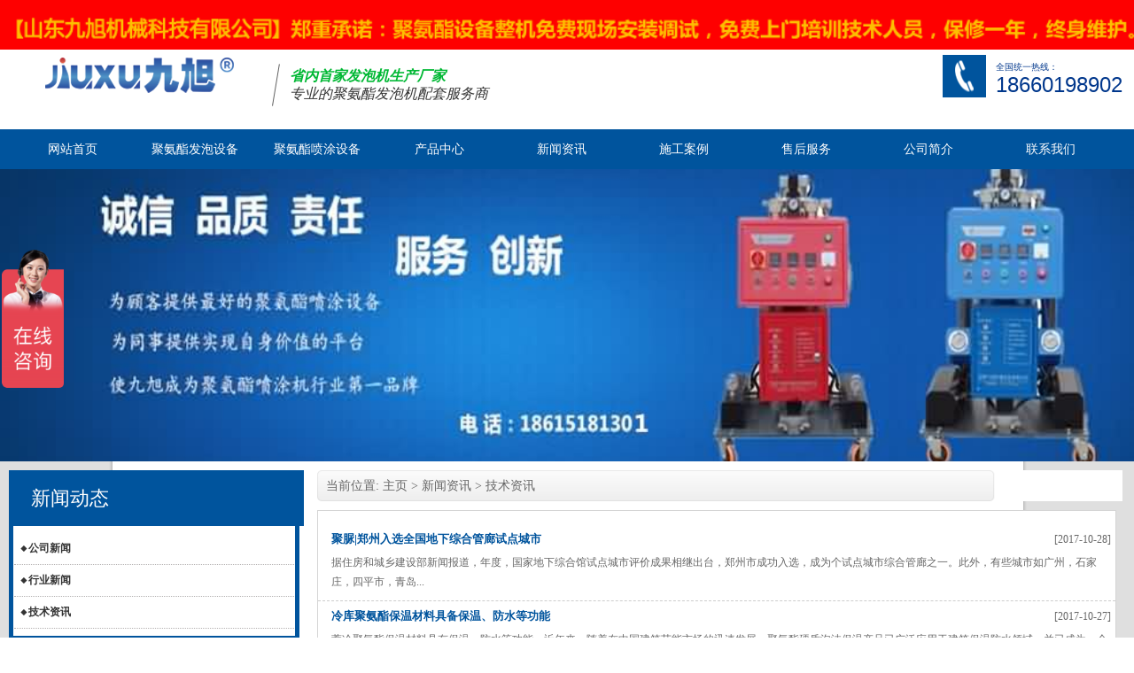

--- FILE ---
content_type: text/html
request_url: http://www.jxpuy.com/p/jszx/lists_12_3.html
body_size: 8654
content:
<!DOCTYPE html PUBLIC "-//W3C//DTD XHTML 1.0 Transitional//EN" "http://www.w3.org/TR/xhtml1/DTD/xhtml1-transitional.dtd">
<html xmlns="http://www.w3.org/1999/xhtml">
<head id="Head1">
<meta http-equiv="Content-Type" content="text/html; charset=utf-8" />
<meta name="viewport" content="width=device-width, initial-scale=1, user-scalable=no">
<title>技术资讯_山东九旭机械科技有限公司</title>
<meta name="description" content="" />
<meta name="keywords" content="" />
<script type="text/javascript" src="/template/pc/js/jquery.js"></script>
<script type="text/javascript" src="/template/pc/js/common.js"></script>
<script type="text/javascript" src="/template/pc/js/inc.js"></script>
<script type="text/javascript" src="/template/pc/js/ajax.js"></script>
<script type="text/javascript" src="/template/pc/js/getsubsiteinfo.js"></script>
<link href="/template/pc/css/reset.css" rel="stylesheet" type="text/css" />
<link href="/template/pc/css/style.css" rel="stylesheet" type="text/css" />
<link href="/template/pc/css/common.css" rel="stylesheet" type="text/css" />
<link href="/template/pc/css/temp.css" rel="stylesheet" type="text/css" />

</head>
<body>
<!--Header:Start-->
<!--头部开始-->

<!--头部开始-->
<div class="header">
<!-- cb_顶部链接导航 -->
<div class="hd_top tr">
<div class="container">
<em class="fl">欢迎光临山东九旭机械科技有限公司官网！</em>
<span>
<a href="/p/gsjj/"  rel="nofollow" >关于九旭</a>|
<a href="/sitemap.html">网站地图</a>|
<a href="/p/lxwm/"  rel="nofollow" >联系我们</a>
</span>
</div>
</div>
<!-- cb_页眉内容 -->
<div class="hd_cont container">
<!-- cb_LOGO -->
<dl class="hd_logo">
<dt class="fl"><img src="/template/pc/images/logo.png" alt="山东九旭机械科技有限公司" width="288" height="77" /></dt>
<dd class="fl">
<h2>省内首家发泡机生产厂家</h2>
<p>专业的聚氨酯发泡机配套服务商</p>
</dd>
</dl>

<dl class="dh_phone fr">
<dt>全国统一热线：</dt>
<dd>18660198902</dd>
</dl>

</div>

<!-- 浮动导航栏 -->
<div class="head"> 
<ul class="fudong" ><img src="/template/pc/images/fudong.png" alt="山东九旭机械科技有限公司" width="1028" height="45" /></ul>
</div>

<!-- cb_导航栏 -->
<div class="dh_nav">
<ul class="container">

<li><a class="navHome" href="/" rel="nofollow" >网站首页</a></li>
<li><a href="/p/fpsb/" rel="nofollow" >聚氨酯发泡设备</a></li>
<li><a href="/p/ptsb/" rel="nofollow" >聚氨酯喷涂设备</a></li>
<li><a href="/p/cpzx/" >产品中心</a></li>
<li><a href="/p/xwzx/" >新闻资讯</a></li>
<li><a href="/p/sgal/" >施工案例</a></li>
<li><a href="/p/shfw/" rel="nofollow" >售后服务</a></li>
<li><a href="/p/gsjj/" rel="nofollow" >公司简介</a></li>
<li><a href="/p/lxwm/" rel="nofollow" >联系我们</a></li>

</ul>
</div>
</div>

<!--Header:End-->
<div class="topadcs">
</div>
<div class="content">
<div class="left">
<div class="prs">
<h4 class="t05">
<a href="javascript:;">新闻动态</a></h4>
<div class="t05_con">
<ul class='t05_uls'>
<li ><a href="/p/gsxw/">公司新闻</a></li>
<li ><a href="/p/hyxw/">行业新闻</a></li>
<li ><a href="/p/jszx/">技术资讯</a></li>
</ul>
</div>
</div>

<div>

</div>
<div class="contactn mt10 mb10 mb10">
<div class="t05"><h4><a class="yan2" href="javascript:;">联系我们</a></h4></div>
<div class="subnr"><img src="/template/pc/images/catactus.jpg">
<p><span style="font-size: 12px;">咨询热线：</span></p>
<p style="font-size: 20px; color: #00549d;">18660198902</p>
<p><span>邮件：</span>jnjxpu@163.com</p>
<p><span>地址：</span> 山东省济南市天桥区桑梓店镇中德产业园25号</p>
</div>
</div>

</div>

<div class="right">

<div class="plc">
<span>当前位置:</span> <a href='/' class='crumb'>主页</a> &gt; <a href='/p/xwzx/' class='crumb'>新闻资讯</a> &gt; <a href='/p/jszx/'>技术资讯</a></div>
<div class="righttop">
</div>
<div class="right_main">
<div class="news_con">

<dl class="news_dl">
<dt><a href="/p/jszx/385.html" target="_blank"  title="聚脲|郑州入选全国地下综合管廊试点城市"
class="dt_1">聚脲|郑州入选全国地下综合管廊试点城市</a><span class="dt_2">[2017-10-28]</span></dt>
<dd>据住房和城乡建设部新闻报道，年度，国家地下综合馆试点城市评价成果相继出台，郑州市成功入选，成为个试点城市综合管廊之一。此外，有些城市如广州，石家庄，四平市，青岛...</dd>
</dl>
<dl class="news_dl">
<dt><a href="/p/jszx/382.html" target="_blank"  title="冷库聚氨酯保温材料具备保温、防水等功能"
class="dt_1">冷库聚氨酯保温材料具备保温、防水等功能</a><span class="dt_2">[2017-10-27]</span></dt>
<dd>蓄冷聚氨酯保温材料具有保温、防水等功能。近年来，随着在中国建筑节能市场的迅速发展，聚氨酯硬质泡沫保温产品已广泛应用于建筑保温防水领域，并已成为一个领先市场的保温...</dd>
</dl>
<dl class="news_dl">
<dt><a href="/p/jszx/381.html" target="_blank"  title="聚氨酯发泡剂未固化的泡沫对皮肤和衣服有粘性"
class="dt_1">聚氨酯发泡剂未固化的泡沫对皮肤和衣服有粘性</a><span class="dt_2">[2017-10-27]</span></dt>
<dd>聚氨酯泡沫可以避免阳光直射，没有孩子，空罐使用后，特别是坦克和聚氨酯发泡剂的使用尚未用完的不应该乱扔，禁止烧穿或罐，离火，不要与易燃易爆物品接触。 施工现场应有...</dd>
</dl>
<dl class="news_dl">
<dt><a href="/p/jszx/380.html" target="_blank"  title="简述场馆降噪涂料的应用领域"
class="dt_1">简述场馆降噪涂料的应用领域</a><span class="dt_2">[2017-10-26]</span></dt>
<dd>体育馆声学系统的建设包括多功能会场装饰、噪音场所装修设计、噪声控制和降噪的场馆建设等场地，与体育场为例（在莱西体育场主场体育休闲会议厅世界的关键工程接近尾声，降...</dd>
</dl>
<dl class="news_dl">
<dt><a href="/p/jszx/379.html" target="_blank"  title="简述汽车底盘防腐的重要性"
class="dt_1">简述汽车底盘防腐的重要性</a><span class="dt_2">[2017-10-26]</span></dt>
<dd>汽车底盘承载架、车轴、车轮和悬架（注）等汽车的驱动系统，在整个汽车中起着非常重要的作用，使广大车主，新车底盘防腐施工不仅是对自己的安全护理，是保证新车价值的最好...</dd>
</dl>
<dl class="news_dl">
<dt><a href="/p/jszx/378.html" target="_blank"  title="大型工程机械车驾驶室降噪方法"
class="dt_1">大型工程机械车驾驶室降噪方法</a><span class="dt_2">[2017-10-26]</span></dt>
<dd>在汽车和工程机械的问题，工作状态的振动和噪声越来越受到人们的关注，一方面是由于客户的要求不断提高，另一方面，由于环境噪声更严格的监管要求，增加相关指标。为此，施...</dd>
</dl>
<dl class="news_dl">
<dt><a href="/p/jszx/377.html" target="_blank"  title="聚脲防水防腐涂料在跨海大桥工程商的应用"
class="dt_1">聚脲防水防腐涂料在跨海大桥工程商的应用</a><span class="dt_2">[2017-10-26]</span></dt>
<dd>海洋和各种沿海设施长期处于恶劣的海洋环境中，保护材料要求很高。传统的防腐涂料和热喷涂锌、铝和其他技术难以满足使用要求。 在年代末聚脲弹性体，作为一种新的长效防腐...</dd>
</dl>
<dl class="news_dl">
<dt><a href="/p/jszx/376.html" target="_blank"  title="防水施工机械化喷涂是未来发展的必然趋势"
class="dt_1">防水施工机械化喷涂是未来发展的必然趋势</a><span class="dt_2">[2017-10-18]</span></dt>
<dd>如今正面临越来越大的人工成本上升的压力，而防水施工是劳动密集型行业，因此，推广机械化施工，节约劳动力成本成为必然。 据统计，中国涂料施工的机械喷涂率只有 28%...</dd>
</dl>
<dl class="news_dl">
<dt><a href="/p/jszx/375.html" target="_blank"  title="每天都在这里冲冲洗洗，防水一定要做好"
class="dt_1">每天都在这里冲冲洗洗，防水一定要做好</a><span class="dt_2">[2017-10-18]</span></dt>
<dd>一天的工作疲劳，最享受的时刻，是一个淋浴回家，随着使用频率的浴室大大增加，很多家庭的卫生间出现渗水漏水现象，为了防止这种现象，我们引入了小浴室防水。 。基层处理...</dd>
</dl>
<dl class="news_dl">
<dt><a href="/p/jszx/374.html" target="_blank"  title="金属屋面由于材料特性引发的漏水因素"
class="dt_1">金属屋面由于材料特性引发的漏水因素</a><span class="dt_2">[2017-10-18]</span></dt>
<dd>烟台：近年来，越来越多的工厂使用的是金属屋面彩钢瓦屋顶，但有许多漏水隐患，靠近小编辑的材料特性引起的漏水解释： ，金属板的导热系数，当外界温度发生变化时，由于环...</dd>
</dl>

<div class="clear">
</div>

</div>
<div class="dede_pages">
   <ul class="pagelist">
     <li><a   href="/p/jszx" data-ey_fc35fdc="html" data-tmp="1">首页</a></li> <li><a   href="/p/jszx/lists_12_2.html" data-ey_fc35fdc="html" data-tmp="1">上一页</a></li> <li><a   href="/p/jszx" data-ey_fc35fdc="html" data-tmp="1">1</a></li><li><a   href="/p/jszx/lists_12_2.html" data-ey_fc35fdc="html" data-tmp="1">2</a></li><li class="active"><a>3</a></li><li><a   href="/p/jszx/lists_12_4.html" data-ey_fc35fdc="html" data-tmp="1">4</a></li><li><a   href="/p/jszx/lists_12_5.html" data-ey_fc35fdc="html" data-tmp="1">5</a></li> <li><a   href="/p/jszx/lists_12_4.html" data-ey_fc35fdc="html" data-tmp="1">下一页</a></li> <li><a   href="/p/jszx/lists_12_12.html" data-ey_fc35fdc="html" data-tmp="1">末页</a></li>   </ul>
  </div>
</div>
<div class="rightbot">
</div>
</div>
<div class="clear">
</div>
</div>

<!--尾部-->
 <div class="fotNav">
<div class="container">
<a href="/" rel="nofollow" >网站首页</a>
<a href="/p/gsjj/"  rel="nofollow" >公司简介</a>
<a href="/p/cpzx/"  rel="nofollow" >产品中心</a>
<a href="/p/xwzx/"  rel="nofollow" >新闻资讯</a>
<a href="/p/sgal/"  rel="nofollow" >施工案例</a>
<a href="/p/hzhb/"  rel="nofollow" >合作伙伴</a>
<a href="/p/ryzz/"  rel="nofollow" >资质荣誉</a>
<a href="/p/gshj/"  rel="nofollow" >公司环境</a>
<a href="/p/shfw/"  rel="nofollow" >售后服务</a>
<a href="/p/lxwm/"  rel="nofollow" >联系我们</a>

</div>
</div>
<div class="fotBg">
<div class="footer">
<div class="formBox fl">
<h4 class="contTit container">
<a class="titA" >在线留言</a><span>Feedback</span></h4>
<ul class="m_form" id="leavewordform">
    <form method="POST" action="/index.php?m=home&c=Lists&a=gbook_submit&lang=cn"  enctype="multipart/form-data"  onsubmit="return submitedc23c72dd4e1022267bebd2c4c8c20b(this);" >
<li>
<input class="iptTxt" type="text"  id='attr_26' name='attr_26' value="联系人" onblur="if(this.value==''){this.value='联系人'}" onfocus="if(this.value=='联系人'){this.value=''}"></li>
<li>
<input class="iptTxt" type="text" name="attr_27" id="attr_27" value="手机" onblur="if(this.value==''){this.value='手机'}" onfocus="if(this.value=='手机'){this.value=''}"></li>
<li>
<input class="iptTxt" type="text" id='attr_28' name='attr_28' value="QQ" onblur="if(this.value==''){this.value='QQ'}" onfocus="if(this.value=='QQ'){this.value=''}"></li>
<li>
<textarea class="txtAre" id='attr_29' name='attr_29' value="其他备注" onblur="if(this.value==''){this.value='其他备注'}" onfocus="if(this.value=='其他备注'){this.value=''}">其他备注</textarea></li>
<li>
<input class="btnTj fr" type="submit" name="submit" value=""></li>
<input type="hidden" name="gourl" id="gourl_edc23c72dd4e1022267bebd2c4c8c20b" value="http%3A%2F%2Fwww.jxpuy.com" /><input type="hidden" name="typeid" value="19" /><input type="hidden" name="__token__edc23c72dd4e1022267bebd2c4c8c20b" id="edc23c72dd4e1022267bebd2c4c8c20b" value="" /><script type="text/javascript">
    function submitedc23c72dd4e1022267bebd2c4c8c20b(elements)
    {
        if (document.getElementById('gourl_edc23c72dd4e1022267bebd2c4c8c20b')) {
            document.getElementById('gourl_edc23c72dd4e1022267bebd2c4c8c20b').value = encodeURIComponent(window.location.href);
        }
            var x = elements;
    for (var i=0;i<x.length;i++) {
         
                    if(x[i].name == 'attr_27' && !(/^1\d{10}$/.test( x[i].value))){
                        alert('手机格式不正确！');
                        return false;
                    }
                   
    }
        
        elements.submit();
    }

    function ey_fleshVerify_1716013417(id)
    {
        var token = id.replace(/verify_/g, '__token__');
        var src = "/index.php?m=api&c=Ajax&a=vertify&type=guestbook&lang=cn&token="+token;
        src += "&r="+ Math.floor(Math.random()*100);
        document.getElementById(id).src = src;
    }

    function f1366a04aa02ea38e8c8fcb91e98a5ef7()
    {
        var ajax = new XMLHttpRequest();
        ajax.open("post", "/index.php?m=api&c=Ajax&a=get_token", true);
        ajax.setRequestHeader("X-Requested-With","XMLHttpRequest");
        ajax.setRequestHeader("Content-type","application/x-www-form-urlencoded");
        ajax.send("name=__token__edc23c72dd4e1022267bebd2c4c8c20b");
        ajax.onreadystatechange = function () {
            if (ajax.readyState==4 && ajax.status==200) {
                document.getElementById("edc23c72dd4e1022267bebd2c4c8c20b").value = ajax.responseText;
                document.getElementById("gourl_edc23c72dd4e1022267bebd2c4c8c20b").value = encodeURIComponent(window.location.href);
          　}
        } 
    }
    f1366a04aa02ea38e8c8fcb91e98a5ef7();
    function getNext1598839807(id,name,level) {
        var input = document.getElementById('attr_'+name);
        var first = document.getElementById('first_id_'+name);
        var second = document.getElementById('second_id_'+name);
        var third = document.getElementById('third_id_'+name);
        var findex ='', fvalue = '',sindex = '',svalue = '',tindex = '',tvalue = '',value='';

        if (level == 1){
            if (second) {
                second.style.display = 'none';
                second.innerHTML  = ''; 
            }
            if (third) {
                third.style.display = 'none';
                third.innerHTML  = '';
            }
            findex = first.selectedIndex;
            fvalue = first.options[findex].value;
            input.value = fvalue;
            value = fvalue;
        } else if (level == 2){
            if (third) {
                third.style.display = 'none';
                third.innerHTML  = '';
            }
            findex = first.selectedIndex;
            fvalue = first.options[findex].value;
            sindex = second.selectedIndex;
            svalue = second.options[sindex].value;
            if (svalue) {
                input.value = fvalue+','+svalue;
                value = svalue;
            }else{
                input.value = fvalue;
            }
        } else if (level == 3){
            findex = first.selectedIndex;
            fvalue = first.options[findex].value;
            sindex = second.selectedIndex;
            svalue = second.options[sindex].value;
            tindex = third.selectedIndex;
            tvalue = third.options[tindex].value;
            if (tvalue) {
                input.value = fvalue+','+svalue+','+tvalue;
                value = tvalue;
            }else{
                input.value = fvalue+','+svalue;
            }
        } 
        if (value) {
            if(document.getElementById(id))
            {
                document.getElementById(id).options.add(new Option('请选择','')); 
                var ajax = new XMLHttpRequest();
                //步骤二:设置请求的url参数,参数一是请求的类型,参数二是请求的url,可以带参数,动态的传递参数starName到服务端
                ajax.open("post", "/index.php?m=api&c=Ajax&a=get_region", true);
                // 给头部添加ajax信息
                ajax.setRequestHeader("X-Requested-With","XMLHttpRequest");
                // 如果需要像 HTML 表单那样 POST 数据，请使用 setRequestHeader() 来添加 HTTP 头。然后在 send() 方法中规定您希望发送的数据：
                ajax.setRequestHeader("Content-type","application/x-www-form-urlencoded");
                //步骤三:发送请求+数据
                ajax.send("pid="+value);
                //步骤四:注册事件 onreadystatechange 状态改变就会调用
                ajax.onreadystatechange = function () {
                    //步骤五 如果能够进到这个判断 说明 数据 完美的回来了,并且请求的页面是存在的
                    if (ajax.readyState==4 && ajax.status==200) {
                        var data = JSON.parse(ajax.responseText).data;
                        if (data) {
                            data.forEach(function(item) {
                                document.getElementById(id).options.add(new Option(item.name,item.id)); 
                                document.getElementById(id).style.display = "block";
                            });
                        }
                  　}
                }
            }
        }
    }
</script></form>
</ul>
</div>
<div class="lxhw fr">
<h4 class="contTit container">
<a class="titA">联系我们</a><span>Contact Havvit</span></h4>
<p>山东九旭机械科技有限公司</p>
<dl class="d2"><dt>全国统一热线</dt><dd>400-0662-801</dd></dl>
<dl class="d3"><dt>传 真</dt><dd>0531-88973359  </dd></dl>
<dl class="d4"><dt>邮 箱</dt><dd>jnjxpu@163.com</dd></dl>
<dl class="d1"><dt>地 址</dt><dd>山东省济南市天桥区梓东大道8号中德产业园三期29号</dd></dl>
</div>
<div class="clear"></div>
</div>
</div>
<div class="fotBotTxt">
<div class="container">
<span class="fl">
</span><span class="fr"> <a href="https://beian.miit.gov.cn/" rel="nofollow" target="_blank">鲁ICP备14036634号-10</a> 技术支持：信诚网络</span>
</div>
</div>
<div class="fb">
  <a href="/"><i class="i4"></i>网站首页</a>
  <a href="/p/cpzx/"><i class="i3"></i>产品分类</a>
  <a href="tel:18660198902" rel="nofollow" ><i class="i1"></i>电话联系</a>
</div>

<!--百度商桥-->
<script>
var _hmt = _hmt || [];
(function() {
  var hm = document.createElement("script");
  hm.src = "https://hm.baidu.com/hm.js?0d51d97f2abcfec44d3af7c679328c54";
  var s = document.getElementsByTagName("script")[0]; 
  s.parentNode.insertBefore(hm, s);
})();
</script>
<!-- 百度推送 -->
<script>
(function(){
    var bp = document.createElement('script');
    var curProtocol = window.location.protocol.split(':')[0];
    if (curProtocol === 'https') {
        bp.src = 'https://zz.bdstatic.com/linksubmit/push.js';
    }
    else {
        bp.src = 'http://push.zhanzhang.baidu.com/push.js';
    }
    var s = document.getElementsByTagName("script")[0];
    s.parentNode.insertBefore(bp, s);
})();
</script>

</body>
</html>


--- FILE ---
content_type: text/css
request_url: http://www.jxpuy.com/template/pc/css/style.css
body_size: 33599
content:

.t01 , .t02 , .t03 ,   .t05 , .t06 , .t07 , .t08 , .t09 , .plc , .plc2 , .rtit , .rtit1 , .pro_lc , .lc1 , .lc2 , .lc3 , .lc4 , .lnav h3 , .userleftnav h4 , .leftsearch , .topsearch , .ljob , .jointel, .club_lin2, .procom h4, .caigou, .comments h4{ background:url(../images/skinsvibar.png) no-repeat;}

.b01 , .b02 , .b03 , .b04 , .b05 , .b06 , .b07 , .b08 , .b09 , .b10 , .b11 , .b12 , .b13 , .b14 , .b15 , .b16 , .b17 , .b18 , .b19 , .b20 , .b21 , .b22 , .b23, .b24, .b25, .b26 , .b27 , .b28 , .b29 , .b30 , .b31 , .b32 , .b33 , .b34 , .b35 , .b36 , .b37 , .b38 , .b39, .b40, .b41, .b42, .b43, .b44, .b45, .b46, .b47, .b48, .b49, .b49b, .b59, .b60, .b61, .b62, ul.n_rt_ul {background: url(../images/skinsvibtn.png) no-repeat; border:0; cursor: pointer; overflow:hidden; }

.login_tab .txtboxcs{ border:solid 1px #d7d7d7; height:22px;}
/*.zc_tab2{border:solid 1px #d7d7d7;}*/
.topadcs{  margin-bottom:10px;height:320px; background: url(../images/20140808103648_63451.jpg) no-repeat scroll center;}
.nrcs{ border:1px solid #d7d7d7; border-top:0; margin-bottom:10px; background:#fff; width:752px; padding-top:10px}

.prs .t05{background:#00549d;height:63px;line-height:63px;padding-left:25px;font-family:"微软雅黑";font-size:22px;font-weight:normal;}
.prs .t05_con{border:5px solid #00549d;width:189px;border-top:0;}
.prs li{line-height:35px;padding-left:16px;border-bottom:1px dotted #b4b1b1;background:url("../images/dtli_ico.png") no-repeat scroll 7px center;}

.prs li.cur a{color:#00549d}
.prs li a{color:#333333;font-size:12px;font-weight:bold;}

.hottel{color:#00549d;font-weight:normal;}
p sub{ vertical-align:sub}
p sup{ vertical-align:top} 
.xiangc {height: 217px; overflow: hidden;}
.xiangc dl {float: left; height:156px; padding: 10px 10px 0 0;  width:224px;}
.xiangc dt {font-size: 0;height: 156px; line-height: 0;  width:224px;}
.xiangc dt img {    border: 1px solid #CCCCCC;    height: 152px;    padding: 1px;    width:220px;}
.xiangc dd {    color: #666666;    height: 20px;    line-height: 20px;    overflow: hidden;    padding-top: 5px;    text-align: center; }

.cpMuBox{width:201px; overflow:hidden; background-color:#fff;margin-bottom:10px;}
 .cpMuBox dl{padding-bottom:10px; border-bottom:1px solid #d0e1da;}
 .cpMuBox dt{margin-bottom:10px; padding-left:20px; height:38px; line-height:38px; border-bottom:1px solid #d0e1da; font-size:14px; font-weight:bold;}
 .cpMuBox dt a{color:#126a44;}
 .cpMuBox dd{padding-left:12px; margin-right:10px; height:26px; line-height:26px; overflow:hidden;}
 .cpMuBox dd.cur a{color:#00549d;}
 .cpMuBox dd a{color:#767676;}

.tjwtBox{padding:22px; width:714px; background-color:#fff; font-family:微软雅黑;}
.tjwtBox h4{padding-bottom:14px; margin-bottom:22px; font-size:14px; color:#676364; border-bottom:1px solid #e8e8e8; font-weight:normal;}
.tjwtBox .m_form{}
.tjwtBox .m_form li{margin-bottom:13px; color:#777;height:38px;}
.tjwtBox .m_form label{display:inline-block; float:left; line-height:36px; height:36px; width:77px; border:1px solid #dedede; border-right-width:0; text-align:center; background:#fff;}
.tjwtBox .m_form .iptTxt{float:left; width:252px; border:1px solid #dedede; height:16px; line-height:16px; padding:10px 0; outline:none; text-indent:1em; background:#fff; color:#333;}
.tjwtBox .m_form .btnTjly{width:93px; height:31px; background:#9d2737; border:none; cursor:pointer; color:#fff;}
.tjwtBox .m_form li.yzm .iptTxt{float:left; width:180px; margin-right:11px;}
.tjwtBox .m_form .areLi label{height:132px;}
.tjwtBox .m_form .txtAre{float:left; width:343px; height:104px; border:1px solid #dedede; outline:none; resize:none; padding:14px; color:#333; line-height:18px;}
.tjwtBox .m_form .btnSubmit , .tjwtBox .m_form .btnReset{width:161px; text-align:center; height:36px; line-height:36px; color:#fff; border:none; background-color:#b3b3b3;}
.tjwtBox .m_form .btnSubmit{margin-right:10px; background-color:#00549d;}
.tjwtBox .m_form .areLi{height:138px;}
.rycon{border:1px solid #DDD0BD;width:197px; height:160px;margin-bottom:10px;}
.rycon{padding-left:2px;background:#fff;}

.rycon dl{width:172px;overflow:hidden;padding:5px 6px;}
.rycon dl dt{width:172px;height:119px;overflow:hidden;}
.rycon dl dt img{width:170px;height:117px;overflow:hidden;border:1px solid #ccc;}
.rycon dl dd{width:172px;text-align:center;margin-top:10px;}


.dgxxBox{padding:0 34px; width:682px; height:361px; background-color:#f2f2f2; font-family:微软雅黑;}
.dgxxBox p{font-size:16px; padding:25px 0; color:#666;}
.dgxxBox .m_form{}
.dgxxBox .m_form li{width:338px; height:38px; float:left; margin-bottom:13px; color:#777;}
.dgxxBox .m_form label{float:left; border:1px solid #dedede; line-height:36px; height:36px; width:77px; display:inline-block; text-align:center; background:#fff;}
.dgxxBox .m_form .iptTxt{float:right; width:258px; border:1px solid #dedede; border-left-width:0; height:16px; line-height:16px; padding:10px 0; outline:none; text-indent:1em; background:#fff; color:#ccc;}
.dgxxBox .m_form .txtAre{margin-left:12px; width:296px; height:161px; border:1px solid #dedede; outline:none; resize:none; padding:14px; color:#ccc; line-height:18px;}
.dgxxBox .m_form .btnTjly{width:338px; height:38px; background:#00549d; border:none; cursor:pointer; color:#fff;}
.dgxxBox .m_form .areLi{height:300px; float:right; display:inline;}
.dgxxBox .m_form .btnLi{background:none; height:60px;}

.cpMu{width:220px;  background:#00549d url(../images/cpmubg.png) no-repeat center bottom; overflow:hidden;margin-bottom: 10px;padding-bottom:30px;}
.cpMu h4 img{display:block;}
.cpMuCont{}
.cpMuCont dl{}
.cpMuCont dt{height:44px; line-height:44px; background:url(../images/cpmudt.png) no-repeat center;}
.cpMuCont dt a{padding-left:56px; font-size:16px; color:#fff;}
.cpMuCont dd{height:44px; line-height:44px; overflow:hidden; border-top:1px solid #0f5fa3;}
.cpMuCont dd a{padding-left:60px; display:block; font-size:14px; color:#fff; text-decoration:none;}
.cpMuCont dd a:hover{background:url(../images/cpmudd.png) no-repeat center;}


.contactn .tits {background:#00549d; color: #fff; height: 32px;line-height: 32px;padding-left: 13px;}
.contactn .tits a { color: #fff;}
.contactn .subnr { background: none repeat scroll 0 0 #fff; border: 1px solid #ccc; overflow: hidden;padding: 5px 9px;width: 181px;}
.contactn .subnr p {line-height: 25px;overflow: hidden;}
.contactn .subnr span {color: #333333;}
.contactn .subnr h5 {line-height: 28px;overflow: hidden;}
/*---留言回复样式--*/
.bitian { height:30px; line-height:30px; }
.bitian div{ float:right;}
.texts{background:url("../images/tit1.gif") repeat-x ;line-height:31px;border:1px solid #E8E8E8;text-indent:15px;color:#00549d;border-bottom:0}
.word{line-height:25px;padding:10px 10px;border-bottom:1px solid #E8E8E8}

/*---资讯详细页的推荐产品--*/
.n_info_tjcp h4{ border-bottom:1px solid #d7d7d7;}
.n_info_tjcp dl{float: left;height: 155px;overflow: hidden; padding: 10px 0 0 4px; width: 163px;}
.n_info_tjcp dt{width:152px; height:110px; line-height:0; font-size:0;}
.n_info_tjcp dt img{ width:152px; height:110px;}
.n_info_tjcp dd{ line-height:14px; height:28px; overflow:hidden; text-align:center; padding-top:5px; color:#ab8673; width:152px;}
.n_info_tjcp dd a{ height:14px; overflow:hidden; display:block; color:#333;}

/*---产品列表页面的随机资讯--*/
.RandomNews h4{ padding-left:27px;height:36px;line-height:36px;color:#00549d;background:url("../images/base754.gif") no-repeat;font-weight:bold;}
.RandomNews li{ height:28px;line-height:28px; padding:0 17px 0 10px;  width:350px; float:left;overflow:hidden;}
.RandomNews li a{ background:url(../images/ico55.gif) no-repeat 0 5px; padding-left:12px;}

.right .RandomNews .news_random{border:1px solid #ccc;border-top:none;background:#fff;}
.right .RandomNews ul{padding-top:8px;border:1px solid #ccc;border-top:none;margin-bottom:15px;width:762px;background:#fff;}

dl.product_dl_commend {width:164px; overflow:hidden; float:left;padding:20px 6px 10px 17px;}
dl.product_dl_commend dt{width:164px; height:202px;line-height:0; font-size:0}
dl.product_dl_commend dt img {width:160px; height:198px; padding:1px; border:1px solid #ccc;}
dl.product_dl_commend dt a:hover img {border:1px solid #00549d;}
dl.product_dl_commend dd{padding-top:14px; height:15px; width:164px; line-height:15px; text-align:center; overflow:hidden;}

		/* -- 产品列表样式 -- */

		/* -- 产品列表样式,第二种表现形式 -- */

.fontnr {font-size: 14px;line-height: 24px; margin: 0 20px; padding: 20px 0;border-bottom:1px solid #ccc;width:920px;overflow:hidden}



.cpList li{padding:10px 14px; float:left; margin-right:20px; margin-bottom:20px; background-color:#ecf0f3; text-align:center;}
.cpList li.noMr{margin-right:0;}
.cpList li h5{height:35px; line-height:35px; font-weight:normal;}
.cpList li:hover{background-color:#c20667;}
.cpList li:hover h5 a{color:#fff;}


.releft{    float: left; height: 574px;  width: 645px;overflow:hidden}
.reright{    border-left: 1px solid #E5E5E5;  float: left; height: 480px;  margin-top: 40px;   width: 250px;padding-left:38px;padding-top:32px;}
.releft h1 {padding-left:55px;color: #768263;  font-family: '微软雅黑';font-size: 26px;font-weight: normal;margin-top: 30px;margin-bottom:30px;}
.rst_login{line-height:26px;}
		/* -- 新闻详细及产品详细评论 -- */
		/* -- 新闻详细及产品详细评论 -- */
.comments { border:solid 1px #d7d7d7; overflow:hidden; margin-bottom:10px;}
.comments h4{ line-height:27px; background-position:-63px -850px; text-indent:10px; color:#333;  } /* -- 评论标题色带 -- */
.comments h4 a { color:#333; }/*可修改文字色彩*/
.comments h4 a:hover { color:#333; text-decoration:underline;}
.comments h4 span a { color:#00549d; } /*可修改文字色彩(评论条数) padding-bottom:15px;*/
.comments h4 span a:hover { color:#00549d; text-decoration:underline;}
.comments dl {overflow:hidden; border-bottom:1px solid #d7d7d7;  padding:8px 15px; }
.comments dl dt { width:40px; float:left;}
.comments dl dt img { width:40px; height:40px; display:block; border:1px solid #ccc;padding:1px;}
.comments dl dd{word-break:break-all; overflow:hidden; padding-left: 15px;}
.comments dl dd span.ip { padding:0 30px; }
.comments dl dd.con { color:#000; margin-top:8px; line-height:20px;  }

.comments dl .huifus { border:1px dashed #FFCC00; padding:5px; line-height:18px;color:#FF3300}
.comments dl .huifu h5 { background:none; color:#d7d7d7; height:20px; line-height:20px; text-indent:0;}
.info_pl { text-align:right; margin-top:5px; margin-right:9px; margin-bottom:10px;}
.info_pl a { color:#000; text-decoration:underline;} /*.comments dl .huifu { border:dashed 1px #d7d7d7; padding:5px; line-height:18px; width:680px;}查看评论,可修改文字色彩*/
.info_pl a:hover { color:#00549d;} /*查看评论,可修改文字色彩*/
.time{color:#999}
.comms{padding-left:14px;}
.commenttb{margin-top:10px;}
.commtit{margin-left: auto;    margin-right: auto;    width: 620px;margin-top:20px;}
.yangs img{padding:1px;border:1px solid #ccc;}

/* -- 标题样式 -- */
.t01 { background-position:-63px -132px; height:19px; padding:3px 0 0 12px; color:#fff; margin-bottom:10px;}
.t02 { background-position:-63px -165px; height:19px; padding:3px 0 0 12px; color:#fff; }
.t03 { background:#E2E2E2; line-height:28px; text-indent:15px; }
.t04 { background:#00549d; line-height:30px; text-indent:15px; }
.t05 { background-position:-280px -338px; line-height:25px;}
.t06 { background-position:-63px -267px; line-height:25px; text-indent:15px; }
.t07 { background-position:-63px -232px; line-height:25px; text-indent:15px; color:#333; }

/* -- 站点左侧导航样式 -- */
.ad01 { width:201px; height:50px; display:block; overflow:hidden; margin-bottom:10px;}
.lnav { width:199px; border:solid 1px #d5d5d5; overflow:hidden; border-top:0; border-bottom:0; padding-bottom:15px;} /*左边导航边框*/
.lnav h3 { background-position:-71px -375px; color:#fff; line-height:24px; text-indent:28px; width:189px; height:24px; margin:3px auto; font-size:14px;  overflow:hidden;}
.lnav h3 a { color:#fff; } /*左边导航大标题块连接色*/
.lnav h3 a:hover { color:#fff;}
.lnav ul { width:180px; margin:0px auto 0px auto;}
.lnav ul li { background:url(../images/t05li2.gif) no-repeat bottom;height:25px;  line-height:25px; width:100%;  overflow: hidden; margin-bottom:3px;}
.lnav ul li a { padding-left:10px;display:block;}
.lnav ul li a:hover, .lnav ul .cur a{ background:url(../images/ico7.gif) no-repeat 0 10px; color:#FC6303; text-decoration:none;}
.jointel { margin:10px auto 0; text-align:center; background-position:-66px -579px; width:189px; height:100px; padding-bottom:10px; overflow:hidden; }/*加盟热线*/
.teltxt { font-weight:bold; font-family: Tahoma; font-size:18px; padding:35px 0 0; }
.telQQ { padding:5px 0 0; }

/* -- 购物流程提示 -- */
.lc1 , .lc2 , .lc3 , .lc4 { margin:15px 0; height:59px; }
.lc1 { background-position:-287px -537px; }
.lc2 { background-position:-287px -606px; }
.lc3 { background-position:-287px -675px; }
.lc4 { background-position:-287px -744px; }

.pro_lc { height:39px; background-position:-66px -1094px; line-height:39px; padding:0 10px; color:#00549d; font-size:14px; margin-bottom:10px; } /* -- 产品中心购物流程 -- */
.lc_hot { float:right; font-weight:bold; font-size:16px; color:#FF0000;}
.pro_lc .span_1 { margin-left:185px;}
.pro_lc .span_2 { margin-left:55px;}
.pro_lc .span_3 { margin-left:65px;}
.pro_lc .span_4 { margin-left:65px;}

/* -- 当前位置 -- */
.plc { background-position:-66px -1034px;  height:35px; line-height:35px; padding:0 10px; position:relative; font-size:14px; color:#666; overflow:hidden;  margin-bottom:10px;} /*面包屑导航,文字色彩可自行修改,现在为灰色*/
.plc span {}
.plc img { margin-top:2px; vertical-align:middle;}
.plc_tit { font-weight:bold; line-height:50px;} /* a的颜色*/
.plc_tit:hover { text-decoration:none;}
.plc2 { background-position:-63px -45px; line-height:43px; text-indent:10px; color:#000; margin-bottom:10px; }/*资讯详细页面，面包屑导航,文字色彩可自行修改,现在为白色*/
.plc2 a { color:#000;}/*资讯详细页面，面包屑导航连接,文字色彩可自行修改,现在为白色*/
.plc2 a:hover { color:#000;}/*资讯详细页面，面包屑导航连接,文字色彩可自行修改,现在为白色*/
.rtit , .rtit1 { background-position:-63px -302px; height:20px; padding:5px 0 0 0; text-indent:13px; overflow:hidden;  }
.rtit {color:#333;}/*橙色字体*/
.rtit span { float:left;} 
.rtit1 { color:#333;/*灰色字体*/ overflow:hidden; }
.ljob { background-position:-280px -373px; height:7px; font-size:0; overflow:hidden; }/* -- 招聘列表顶部背景 -- */
.userleftnav h4 { text-indent:10px; background-position:-63px -337px; line-height:28px; color:#fff;} /* -- 会员中心左侧导航大类背景 -- */ 
.topsearch { background-position:-66px -418px; padding:7px 0 0 5px; width:197px; height:55px; font-size:14px; }/* -- 顶部资讯订阅背景-- */




/*-----------------招商加盟---------------------*/
.con_tit { color:#f00; background:url(../images/ico8.gif) no-repeat 0 6px; padding-left:10px; line-height:20px; }/*内容小标题*/
.con_tit a { color:#DD3904;}/*内容小标题.agent_con span { margin-left:5px;}*/
.age_li_about h4 {line-height:27px;}
.agent_con { width:720px;  padding-top:10px; line-height:24px; margin-left:19px;}
.agent_con p { font-size:14px;}

.agenttop .call { padding-bottom:10px;   }/*表单顶部的文字样式，颜色根据需要修改*/
.agenttop div {font-size:12px; line-height:20px;}
.agenttop .call span{ font-weight:bold; color:#f00; margin:0;} /*传真号码，颜色自行修改*/

.red_x { color:#DD3904; display:inline; font-family:"宋体"; font-size:12px;}
.red_x1 { color:#f00; display:inline; font-family:"宋体"; font-size:12px;}
	/*招商加盟--申请加盟表单块*/
.tab_1 input{ border:1px solid #d7d7d7; height:25px; line-height:25px; margin-right:10px; }
.tab_lt { text-align:right; font-size:14px;}
.tab_1 .span_1 { color:#F00;}
.tab_1 .b17, .tab_1 .b18{ margin-left:0; margin-top:10px; padding:0;}
.tab_1 { line-height:35px; margin:10px 0 0 40px;}
.tab_bz { vertical-align:top;}

	/*招商加盟--列表*/
.agent_con .age_list { margin-bottom:15px;}
.agent_con .age_list li { font-size:14px; height:25px; line-height:25px;}
.agent_con .age_list li a { padding-left:10px;}
.agent_con .age_list li a:hover, .agent_con .age_list li a.cur { background:url(../images/ico8.gif) no-repeat left 5px; font-weight:bold; color:#DD3904; text-decoration:underline;}
.agent_con .age_li_about { font-size:14px; padding-left:10px;}
.agent_con .age_li_about p { white-space: normal; letter-spacing: normal;}
.rt_bot_line { background:#ff0000; height:2px; font-size:0; margin-top:20px; margin-bottom:10px;}
.age_con_key { width:660px; margin:0 auto;}
.age_con_key .age_con_key1 { font-size:14px;}
.age_con_key .age_con_key1 span { margin:0; font-weight:bold;}
.age_con_key .age_con_key2 { float:right;}

/*-----招商加盟结束------*/

/*-----帮助中心表单顶部粗体字------*/
.hp_tiwen_top { width:550px; margin:0 auto; font-weight:bold; font-size:14px; line-height:20px; padding-top:5px;}
.hp_tiwen_top span { color:#DD3904;} /*帮助中心，我要提问*/
.help_tab { margin:0 auto; padding:15px;}
.help_tab_lt { width:90px; font-size:14px; vertical-align:middle;}

/*---资讯中心---*/
.news_con { width:730px; margin:0 auto; padding-top:15px;}  /*资讯中心大框架*/
.news_top { width:720px; height:132px; overflow:hidden; border-bottom:solid 1px #d7d7d7; padding-bottom:15px; margin-bottom:15px;}  /*资讯首页内容顶部（图片和文字区）*/
.news_top img { width:128px; height:128px; display:block; float:left;} 
.news_top .n_top_img { width:128px; height:128px; display:block; border:solid 1px #d7d7d7;  padding:1px; float:left; } /*资讯首页内容顶部,图片的边框色可以自选修改*/
.news_top .n_top_img:hover { border:solid 1px #00549d; }  /*资讯首页内容顶部,图片的边框点击色,可以自选修改*/
.news_img_rt { width:570px; height:132px; float:left; margin-left:10px;} /*资讯首页内容顶部,图片的右边区块*/
.new_top_tit { width:518px; height:20px; line-height:20px; overflow:hidden; margin-bottom:10px;}
.new_top_tit .top_tit1 { font-weight:bold; text-decoration:underline; color:#000; font-size:14px;}/*资讯首页内容顶部, 粗体标题,颜色可自行修改*/
.new_top_tit .top_tit1:hover { color:#00549d;}/*资讯首页内容顶部, 粗体标题点击时的样式,颜色可自行修改*/
.new_top_tit .top_tit2 {  margin-left:15px;}
.new_top_tit .top_tit3 {  margin-left:15px; color:#FF0000;}/*资讯首页内容顶部, 文章出处,颜色可自行修改*/
.new_top_tit .top_tit3 a { color:#FF0000; text-decoration:underline;}/*资讯首页内容顶部, 文章出处,颜色可自行修改*/
.news_img_rt .news_top_con { line-height:24px; height:100px; overflow:hidden; white-space: normal; letter-spacing: normal; word-spacing:10px; } /*资讯首页顶部, 文章颜色可自行修改*/
.news_img_rt .news_top_con a { color:#00549d; text-decoration:underline;}

		/*资讯中心首页的--ul*/
ul.news_ul { line-height:25px; font-size:14px; color:#666; padding:0 5px; margin-bottom:10px; }
ul.news_ul li { background:url(../images/ico10.gif) no-repeat 0 11px; padding-left:10px; height:25px;}
ul.news_ul li a { float:left; display:block;margin-right:5px;}
ul.news_ul li .a_2 { width:405px; display:block; float:left;  overflow:hidden; text-overflow:ellipsis;  }
ul.news_ul li a:hover {  }
ul.news_ul .last{ float:right; font-size:10px; color:#888;}
/*资讯首页内容,点击时的图片*/

		/*资讯中心列表页面的--dl*/
dl.news_dl {font-size:14px; color:#666; padding:0 5px; line-height:22px; border-bottom:1px dashed #CCCCCC;}
dl.news_dl a{ color:#000; }
dl.news_dl dt { margin-bottom:3px; margin-top:5px; line-height:24px; height:24px; width:720px; overflow:hidden;}
dl.news_dl .dt_1 { height:20px; background:url(../images/ico10.gif) no-repeat 0 6px;  padding-left:10px;  font-size:13px; color:#00549d; font-weight:bold; }
dl.news_dl .dt_1:hover {background:url(../images/ico7.gif) no-repeat 0 6px;color:#00549d; }/*资讯首页内容,点击时的图片*/
dl.news_dl .dt_2 { font-size:12px; float:right; padding:0 10px 0 8px;  font-family:"宋体"; }
dl.news_dl .dt_3 { font-size:12px;}
dl.news_dl .dt_3 a { color:#FF0000; text-decoration:underline;} /*文章出处*/
dl.news_dl dd { font-size:12px; padding-left:10px; height:45px; overflow:hidden; margin-bottom:10px;}
.mb10{ margin-bottom:10px;}
.newchang{ border-bottom:1px dashed #d7d7d7; height:25px; padding-left:30px;}

/*资讯中心列表页面（图片列表）--dl_2*/
dl.dl_2 { width:230px; padding:10px 5px; float:left; display:inline-block;}
dl.dl_2 dt { width:230px; height:160px; overflow:hidden; } /*图片边框*/
dl.dl_2 dt a { width:226px; height:156px;  padding:1px; border:1px solid #d7d7d7; display:block;}
dl.dl_2 dt a:hover {border:1px solid #FC6303;}/*图片边框,点击时的状态*/
dl.dl_2 img { display:block;width:226px;height:156px;  }
dl.dl_2 dd { margin:2px 0 0 0; width:230px; height:24px; line-height:24px; overflow:hidden;  text-align:center; padding:0 4px;}


/*.news_con2{ background:#f5fafe; width:730px; margin:0 auto;display:inline-block;padding:6px 0 25px 5px;}*/
 dl.dl_42{ height:140px ; margin-bottom:20px; border-bottom:1px dotted #d7d7d7 }
.dl_42 dt{width:190px; float:left;}
.dl_42 dt a{width:186px; height:128px;  padding:1px; border:1px solid #d7d7d7; display:block;}
.dl_42  dt a:hover {border:1px solid #FC6303;}/*图片边框,点击时的状态*/
.dl_42 dt img{  display:block;width:186px;height:128px;}
.dl_42 dd{ padding-left:15px; float:left; width:500px; line-height:24px; height:128px; overflow:hidden; color:#666;}
.dl_42 dd h5{ font-size:14px; font-weight:normal; padding-bottom:5px; height:24px; line-height:24px; overflow:hidden;}

.dl_42 dd span{}


/*资讯中心列表页面（图片列表）--dl_5*/
dl.dl_2s {  float:left; display:inline-block;padding:10px 25px;}
dl.dl_2s dt { width:186px; height:114px; overflow:hidden;padding:1px; border:1px solid #d7d7d7; display:block;} /*图片边框*/
dl.dl_2s dt a { width:186px; height:114px;  }
/*dl.dl_2s dt a:hover {border:1px solid #A10000;}图片边框,点击时的状态*/
dl.dl_2s img { display:block;width:186px;height:114px; }
dl.dl_2s dd {  width:186px; height:24px; line-height:24px;overflow:hidden;}
dl.dl_2s dd h4 {  color:#666; height:22px; line-height:22px; overflow:hidden;font-weight:normal;font-size:12px;text-align:center}

     	/*资讯详细页面内容*/
.n_info_con { width:650px; padding:30px 15px 0 10px; overflow:hidden;font-size:12px;}
.n_info_con h1{text-align:center;font-size:26px;color:#000;margin-bottom:6px;}
.n_info_con2 { width:680px; margin:0 auto;}
.n_info_con h3 { text-align:center; color:#000; font-family:"宋体"; margin-bottom:10px; font-size:24px;} /*资讯详细页面，内容标题*/
.info_con_tit {font-family:"宋体";  line-height:35px; margin-bottom:15px;border-bottom:1px solid #E5E5E5;padding-bottom:20px;}
.info_con_tit span { margin-right:20px;}
.info_con_tit .n_tit {  text-align:center; color:#00000;}
.info_con_tit .n_tit a{ color:#BCBBBB;}
.info_con_tit .n_tit2 { height:24px;}
.n_info_con .tit2_span { float:right; margin:0; _margin-top:5px;}
.n_info_con p { font-size:14px; line-height:25px; padding:0 20px;}
.n_info_con p a { color:#B61212;}
.n_info_con .apage { text-align:center; margin-bottom:10px;} /*资讯详细页面，翻页区块*/
.info_input { text-align:center; color:#000; margin-bottom:15px;}  /*详细页面，评论，推荐，打印，订阅，按钮样式块*/
.info_input input { } /*详细页面，评论，推荐，打印，订阅，按钮,可修改文字色彩*/
.info_key { border-bottom:solid 1px #d7d7d7; height:30px; line-height:30px; padding-left:10px; margin:10px 0;}
.info_key span { font-size:14px; font-weight:bold;}
.info_key a { margin-right:10px;}
.ad2 { margin-bottom:10px;}
.n_info_con2 .t04 { color:#fff;}/*可修改文字色彩(关于网络推广)*/
.n_info_con2 .t04 a { color:#B61212;}/*可修改文字色彩(关于网络推广)*/
.n_info_con2 .t04 a:hover { color:#B61212;}

		/* -- 新闻详细页新闻列表 -- */
.info_b , .info_b2 { border:solid 1px #d7d7d7; width:678px;   padding:5px 0; overflow:hidden; margin-bottom:10px;background:#fff;}
ul.p_list_ul, ul.p_list_ul2 { font-size:14px; }
ul.p_list_ul li, ul.p_list_ul2 li { background:url(../images/ico10.gif) no-repeat 10px 9px; line-height:23px; float:left; width:298px; overflow:hidden;  text-overflow:ellipsis; text-indent:20px; margin-left:10px; display:inline; color:#666;}
.info_b2 { width:738px;}
ul.p_list_ul2 li { width:342px; padding-right:5px;}

		/*资讯页面，发表评论*/
.info_fb { border:solid 1px #d7d7d7; overflow:hidden; padding:10px; line-height:25px;}
.info_fb table { width:100%; border:0;}
.td_b { font-size:14px; color:#000; font-weight:bold; text-align:right;} /*(我要评论),可修改文字色彩*/
.info_fb .text { width:200px; height:20px; line-height:20px; border:solid 1px #d7d7d7;}
.info_fb .textarea { vertical-align:top; border:solid 1px #d7d7d7; width:400px;}
.vat { vertical-align:top; text-align:right;}
.info_fb .b13, .info_fb .b14 { margin:10px 0; height:29px;}

		/*资讯页面，右边*/
.ad1 { width:263px; height:226px; display:block; margin:0 auto;}
.right2_main .t03 { color:#000;  }
.right2_main .t03 a { color:#000;}/*资讯页面，右边粗体标题样式,可修改文字色彩*/
.right2_main .t03 a:hover { color:#00549d;}/*资讯页面，右边粗体标题样式,可修改文字色彩*/

		/* -- 右侧新闻列表 -- */
/* -- 右侧新闻列表 -- */
ul.n_rt_ul { background: url(../images/news_list_bg.gif) no-repeat 0 5px; width:220px; margin:8px auto; overflow:hidden; padding-left:5px;}
ul.n_rt_ul li { line-height:24px; overflow:hidden;  text-overflow:ellipsis; padding-left:20px; height:24px;overflow:hidden}
ul.n_rt_ul2 {width:240px; margin:8px auto; overflow:hidden;}
ul.n_rt_ul2 li { line-height:24px; height:24px;  overflow:hidden;  text-overflow:ellipsis; padding-left:5px; }



/*---产品中心---*/
.pro_main {  zoom: 1;
padding: 10px 5px;
background: #fff;
border: 1px solid #E4E4E4;}

.t05 { background-position:-280px -338px; line-height:40px;}
.t05 {padding:0 10px; color:#fff;font-size:14px;} /*左边标题块*/
.t05 a{color:#fff;}

.t05 img { padding:6px 0 0 0; float:right;}
.t05_con { border:solid 1px #ccc; border-top:0; padding:8px 1px; margin-bottom:10px; zoom:1; width:197px; overflow:hidden;background:#fff;} 
.t05_cons { border:solid 1px #d7d7d7; border-top:0; padding:2px 0; margin-bottom:10px; zoom:1;} 
.t05_cons1 { border:solid 1px #d7d7d7; border-top:0; padding:2px 10px; margin-bottom:10px; zoom:1;background:#fff;} 
.t05_cons1 li {background: url("../images/ico27.gif") no-repeat scroll 0 10px transparent; line-height: 25px;height:25px; overflow: hidden;   padding-left: 10px; width: 160px;}
		/* -- 产品分类列表 -- */
ul.t05_ul li {line-height:30px;color:#666;margin-bottom:5px;padding:0 5px 0 14px;overflow:hidden;background:#f3f3f3; width:176px;_float:left;}
ul.t05_ul li span { font-size:11px; }
ul.t05_ul li a { *width:159px;  display:block; overflow:hidden;}


.check { color:#E61217;}
.t05_con .tc .text { border:solid 1px #d7d7d7; height:20px; line-height:20px;}
.clr { float:right; color:#fff; font-weight:normal; font-size:12px;}
		/* -- 最近浏览过的产品 -- */
dl.t05_con_dl {  margin-bottom:10px; width:174px; padding-left:11px;}
dl.t05_con_dl dt { width:174px; height:215px;}
dl.t05_con_dl dt img { width:170px; height:211px; padding:1px; border:solid 1px #d7d7d7;}
dl.t05_con_dl dt a:hover img { border:solid 1px #00549d;}
dl.t05_con_dl dd { width:174px; margin-top:3px;text-align:center;}

dl.t05_con_dls {  margin-bottom:10px; width:174px; padding-left:11px;}
dl.t05_con_dls dt { width:174px; height:119px;}
dl.t05_con_dls dt img { width:170px; height:115px; padding:1px; border:solid 1px #d7d7d7;}
dl.t05_con_dls dt a:hover img { border:solid 1px #00549d;}
dl.t05_con_dls dd { width:174px; margin-top:3px;text-align:center;}

.pro_banner { width:750px; height:275px; overflow:hidden;background:#d7d7d7; float:left;}
.pro_banner img {width:630px; height:275px; display:block;}

		/* -- 产品展示 -- */
.riti1_con { border:solid 1px #d7d7d7; border-top:0; border-bottom:0; zoom:1; } /*产品右边内容边框*/
.pro_ul {float:left;padding:10px 3px;}

.pro_ul dl{ height:84px; overflow:hidden; padding:0;}
.pro_ul dd h4{font-weight:normal;font-size:12px;}
.pro_ul dd{  color:#575757; height:20px; line-height:20px; width:174px;  overflow:hidden;text-align:center}
.pro_ul dt {  width:174px; height:126px; }
.pro_ul dt img{ width:166px; height:122px;}
.pro_ul dt a { width:166px; height:122px; border:solid 1px #d7d7d7; padding:1px; display:block;}
.pro_ul dt a:hover { border:solid 1px #00549d;} /*产品边框，点击效果*/

/*第二种产品展示*/
.dl_pro3{ padding:10px 11px;float:left; width:196px;}

.dl_pro3 dl{ height:84px; overflow:hidden; padding:0;}
.dl_pro3 dd h4{font-weight:normal;font-size:12px;}
.dl_pro3 dd{  color:#575757; height:40px; line-height:20px; width:194px;  overflow:hidden;text-align:center}
.dl_pro3 dt {  width:196px; height:238px; float:left;}
.dl_pro3 dt img{ width:192px; height:234px;}
.dl_pro3 dt a { width:192px; height:234px; border:solid 1px #d7d7d7; padding:1px; display:block;}
.dl_pro3 dt a:hover { border:solid 1px #00549d;} /*产品边框，点击效果*/


/*第三种产品展示*/
.dl_pro { float:left; width:219px; height:165px; padding:13px 10px; overflow:hidden}
.dl_pro dt { width:219px; height:154px;font-size:0; line-height:0}
.dl_pro dt img { width:215px; height:150px; border:1px solid #d7d7d7; padding:1px;}
.dl_pro dd { width:219px;  height:25px; line-height:25px;text-align:center; overflow:hidden}
.dl_pro dd a { font:12px "宋体";line-height:26px}




		/* -- 产品中心列表左部图片 -- */
.pro_list_left { width:159px; height:202px; overflow:hidden; float:left; }
.pro_list_left img { width:159px; height:202px; display:block;}
.pro_list_right, .pro_list_right2 { width:570px; height:202px; overflow:hidden; float:left; color:#333;} /*产品名称颜色*/
.pro_list_right dl { width:175px; height:84px; overflow:hidden; float:left; display:inline; padding:11px 5px 0 10px; }
.pro_list_right dl dt { width:84px; height:84px; float:left; margin-right:2px;}
.pro_list_right dl dt a { border:1px solid #d7d7d7; display:block; width:80px; height:80px; padding:1px;} /*展示图片边框*/
.pro_list_right dl dt a:hover { border:1px solid #00549d;} /*展示图片点击时的边框色*/
.pro_list_right dl dt img { width:80px; height:80px; display:block;}
.pro_list_right dl dd { line-height:20px; overflow:hidden;  width:89px; float:right;}
.pro_list_right dl .a_d1 { color:#333; text-decoration:underline;} /*产品名称*/
.pro_list_right dl .a_d2 { text-decoration:line-through; color:#333;}
.pro_list_right dl .a_d3 { color:#f00;}

		/* -- 产品中心列表左部图片,第二种表现形式 -- */
.pro_list_right2 dl { width:258px; height:84px; overflow:hidden; float:left; display:inline; padding:12px 11px 0 16px;  }
.pro_list_right2 dl dt { width:84px; height:84px; float:left; margin-right:2px;}
.pro_list_right2 dl dt a { border:1px solid #d7d7d7; display:block; width:80px; height:80px; padding:1px;} /*展示图片边框*/
.pro_list_right2 dl dt a:hover { border:1px solid #00549d;} /*展示图片点击时的边框色*/
.pro_list_right2 dl dt img { width:80px; height:80px; display:block;}
.pro_list_right2 dl dd { line-height:20px; overflow:hidden;  width:168px; float:left; margin-left:2px;}
.pro_list_right2 dl .a_d1 { color:#00549d; text-decoration:underline; height:20px;}
.pro_list_right2 dl .a_d2 { color:#666; height:60px; white-space:normal;}
.pro_list_right2 dl .a_d2 a { color:#00549d;}


.pro_curmbs { margin-bottom:10px; padding:0 5px;height:35px;line-height:35px;border:1px solid #ccc;} /*产品列表页，面包屑导航,字体颜色可自行修改*/
.pro_curmbs span { color:#00549d;}
.pro_curmbs a { color:#333;}
.pro_curmbs a:hover { color:#00549d;}
.pro_curmbs .a_b { color:#00549d; font-weight:bold;}

.proarray { background:#EBEBFF; border:0 solid #d7d7d7; border-width:1px; padding:3px 5px 0 5px; overflow:hidden; height:23px; margin:0 auto 10px; }/*产品列表页，产品显示方式控制导航,字体颜色和背景可自行修改*/
.proarray .span_1 { float:right;}
.proarray img { vertical-align:middle; margin:0 5px;}

		/*--产品列表，顶部图文产品详细介绍--*/


		/* -- 产品列表样式 -- */
dl.p_list_dl, dl.p_list_dl2 { color:#666; width:238px; float:left; display:inline; padding:0 3px 12px 8px;}
dl.p_list_dl dt { width:238px; height:294px; }
dl.p_list_dl dt a { width:234px; height:290px; border:1px solid #E4E4E4; display:block; padding:1px;}/*产品图片连接边框*/
dl.p_list_dl dt a:hover { border:solid 1px #00549d;}/*产品图片连接,点击边框*/
dl.p_list_dl dt img { display:block;width:234px;height:290px;}
dl.p_list_dl dd { overflow:hidden; width:238px;  padding-top:4px; background:none}
dl.p_list_dl dd a { color:#00549d; font-family: Arial, Helvetica, sans-serif;}
dl.p_list_dl dd a:hover { color:#00549d;} /*产品名称连接*/

		/* -- 产品列表样式,第二种表现形式 -- */
dl.p_list_dl .d1{ width:208px; font-size:12px;  font-family: Arial, Helvetica, sans-serif; line-height:20px;height:40px;text-align:center}
dl.p_list_dl .d1 a { color:#666; font-family: Arial, Helvetica, sans-serif;}
dl.p_list_dl .d1 a:hover { color:#00549d;} /*产品名称连接*/
dl.p_list_dl .d2 { height:54px; white-space:normal; line-height:18px; }


	/* -- 产品详细页 -- */
.pleft { width:400px; float:left;}
.bigimg {width:390px; height:390px; border:solid 1px #d7d7d7; padding:2px; margin-bottom:10px;}

.smallimg{}
a.leftico { background:url(../images/ico25.gif) no-repeat; display:block; width:15px; height:15px; overflow:hidden; margin-top:21px; float:left;}
a.leftico:hover { background:url(../images/ico25_1.gif) no-repeat;}

a.rightico{ background:url(../images/ico24.gif) no-repeat; display:block; width:15px; height:15px; overflow:hidden; margin-top:21px; float:left; margin-left:10px;}
a.rightico:hover { background:url(../images/ico24_1.gif) no-repeat;}
.smallimg .look { text-decoration:underline; color:#f00; margin-top:20px; display:block; float:left; margin-left:10px;}
.smallimg li{ float:left; display:inline; margin:0 0 0 10px; }
.smallimg li a { display:block; background:url(../images/smallimgbg2.gif); width:43px; height:43px; padding:8px 0 0 3px; }
.smallimg li a:hover , .smallimg li a.cur{ background:url(../images/smallimgbg1.gif);}
.smallimg li img { width:40px; height:40px; display:block; }
.look_big { text-align:center; line-height:25px; margin:15px 0; }
.look_b { text-align:center;}
.look_b input { margin:0 4px; *height:23px;}

	/* -- 产品详细页__产品详细参数 -- */
.mod_goods_info {clear:both;margin-bottom:10px;position:relative;margin-top:10px;}
.mod_goods_info .hds {border-bottom:1px solid #fc8701;height:33px;_overflow:hidden;}
.mod_goods_info .hds li {float:left;cursor:pointer;border:1px solid #d7d7d7;border-bottom:0;margin-right:-1px;}
.mod_goods_info .hds li h3 {display:block;width:128px;height:30px;line-height:30px;text-align:center;font-size:14px;border-bottom:0;background-color:#f3f3f3;border:1px solid #fff;}
.mod_goods_info .hds li h3 a {color:#333;font-weight: normal;text-decoration:none;outline:none}
.mod_goods_info .hds .status_on {border-color:#fc8701;border-bottom:0;position:relative;}
.mod_goods_info .hds .status_on h3 {height:31px;background-color:#fff;color:#FC8701}
.mod_goods_info .hds .status_on h3 a {color:#076EBB;font-weight:bold}
.mod_goods_info .more{ position:absolute;top:8px; right:0px;}
.mod_goods_info .more a:link,
.mod_goods_info .more a:visited{text-decoration:none;color:#085C9B;}
.mod_goods_info .more a:hover{color:#D4105A;}
.pright { width:280px; float:left; margin-left:20px;}
.propar { }/*产品详细参数字体颜色*/ 
.propar .line{ font-weight:normal; text-decoration:line-through;}
.propar .span_1 { font-weight:bold; font-size:14px; color:#f00;}
.propar .span_2 { font-size:16px;}
.propar h4 { color:#333; line-height:28px; background:#F7F7F7; padding:0 8px;}
.propar .more { text-align:right; border-bottom:dashed 1px #d7d7d7; margin-bottom:5px; }
.propar .more a {color:#00549d; padding-left:12px; line-height:20px; }
.propar .more a img { margin-right:5px;}

	/* -- 产品详细页__产品视频演示 -- */
.provideo { color:#666;}
.provideo h4 { line-height:28px; background:#F7F7F7; padding:0 5px; margin-bottom:5px;}
.pro_video { text-align:center; margin-bottom:5px;}

.proinfo  { font-size:14px; line-height:25px;padding-left:10px; margin-bottom: 30px;}
.proinfo h4 { line-height:28px; background:#F7F7F7; padding:0 5px; margin-top:10px;}
.proinfo p {color:#414141}
.proinfo p a { color:#00549d;}
.proinfo .p_tit { font-weight:bold;}
.pro_key { line-height:35px;  border-top:dashed 1px #d7d7d7; margin-top:5px; font-size:14px;}
.pro_key span { font-weight:bold;}
.pro_key a {font-size:12px; margin-right:10px;}

.propar div , .proshop div {padding:5px; padding-bottom:0; line-height:22px;}
.propar div span { font-weight:bold;}
.propar a.more {background:url(../images/ico14.gif) no-repeat 0 3px!important; _background:url(../images/ico14.gif) no-repeat 0 1px; padding-left:10px;}
.proshop { border:1px dashed #d7d7d7;}
.proshop .bg{ background:#fff; border:2px solid white; text-align:center; padding:5px 0 10px 0;}
.proinfo div { padding:0 5px;}
.proshop .bg span { font-weight:bold; font-size:12px; color:#ff0000; line-height:20px;}
.proshop .bg .text_3 { border:solid 1px #d7d7d7; height:20px; line-height:20px;}
.ad3 { margin-bottom:10px;}

.procom h4 {  line-height:26px; text-indent:10px; background-position:-63px -813px; color:#333; }
.procom dl { width:240px; float:left; display: inline; margin:10px 0 10px 5px; }
.procom dl dt { float:left; width:104px; height:104px; }
.procom dl dt a { width:100px; height:100px; border:1px solid #d7d7d7; padding:1px; display:block;}
.procom dl dt a:hover { border:solid 1px #00549d;} /*产品图片边框连接*/
.procom dl dt img { width:100px; height:100px; display:block;}
.procom dl dd { width:125px; float:right; line-height:22px;}
.procom dl .d1 { width:125px; height:42px; overflow:hidden; margin-bottom:2px;}
.procom dl .d1 a{ color:#666; text-decoration:underline;}
.procom dl .d1 a:hover { color:#00549d;}
.procom dl .d2 { font-weight:bold; color:#666;}
.procom dl .d2 span { color:#f00; font-weight:bold;}
.procom dl .d3 { color:#666;}
.procom dl .d3 span { text-decoration:line-through; }

.cp { border:1px solid #d7d7d7; background:#fff; padding-bottom:12px; margin-bottom:10px; }
.cptab { border-bottom:1px solid #d7d7d7; background:#f7f7f7;  }
.cptab  {  line-height:25px; font-size:14px; color:#B61212; text-decoration:none; padding:0 8px;  }
.cptab a:hover {text-decoration:none;}
.cptab a.cr { background:#eee; font-weight:bold; }

.cp dl { width:164px; overflow:hidden; float:left; display:inline; padding:12px 9px 0 13px; }	
.cp dt { width:164px; height:202px;  overflow:hidden;  }
.cp dt a {width:160px; height:198px; display:block; border:1px solid #D5D5D5; padding:1px;}
.cp dt a:hover { border:solid 1px #B61212;} /*产品图片边框连接*/
.cp dt img {width:160px; height:198px;  display:block;}
.cp dd {  line-height:24px; padding-top:8px; overflow:hidden; display:block; width:164px; text-align:center }
.t06 a { color:#00549d;}
.t06 a :hover { color:#00549d;}

 

.cases { margin-bottom:10px;}
.cases h4 { line-height:28px; background:#F7F7F7; text-indent:5px; margin-top:10px; }
.cases dl { width:360px; height:164px; overflow:hidden; float:left; display:inline; margin:8px 5px 0 5px; }
.cases dt { width:163px; height:163px; overflow:hidden; float:left; }
.cases dt a { width:159px; height:159px; padding:1px; border:1px solid #d7d7d7; display:block;}
.cases dt a:hover{border:1px solid #00549d;}
.cases dt img { width:159px; height:159px; display:block;}
.cases dd { width:180px; float:left; margin-left:5px; display:inline; line-height:20px; padding-right:10px; overflow:hidden;} 
.cases dd a {}
.cases dd.tit {  }
.cases dd.tit a { font-weight:bold; color:#00549d; text-decoration:underline; }
.cases dd.d2 { height:140px; }

.caigou { background:#00549d;color:#fff; padding:5px; margin:5px 0;  } /* -- 采购意向标题色带 -- */
.caigou strong { font-size:14px; font-weight:bold;}
.caigou .span_1 { float:right;}
.caigou_tab { line-height:27px; margin-bottom:10px; color:#666;}
.caigou_tab .tt { vertical-align:top; text-align:right;}
.caigou_tab .span_b { font-weight:bold; color:#f00; }
.caigou_tab .textarea {margin-top:3px;}



/*---产品点评中心---*/
.left3 .apage { width:660px; margin:20px auto 0 auto;}
.club_tit { font-size:14px; border-bottom:dashed 1px #d7d7d7; padding-bottom:8px; text-indent:5px; margin-bottom:10px;} /*评论产品名称*/
.club_dl { width:727px; margin:0 auto;}
.club_dl dt { width:70px; height:70px;  float:left;}
.club_dl dt a { width:66px; height:66px; border:solid 1px #d7d7d7; padding:1px; display:block;}/*用户头像,点击时的边框*/
.club_dl dt a:hover { border:solid 1px #00549d;}
.club_dl dt img { width:66px; height:66px; display:block;}
.club_dl dd { float:left; width:620px; margin-bottom:5px; margin-top:5px; margin-left:10px;}
.club_dl dd .sp_1 { width:357px;  overflow:hidden; float:left;  display:block; font-weight:bold; color:#00549d; font-size:14px; }
.club_dl dd .sp_2 { float:left; margin-left:17px;  display:inline;}
.club_dl dd .a1 { color:#00549d; text-decoration:underline; font-weight:bold;}
.club_dl dd .a1:hover { color:#00549d}
.club_dl dd .a2 { color:#666; text-decoration:underline; font-weight:bold;}
.club_dl dd .a2:hover { color:#666;}
.club_dl dd .a3 { color:#00549d; text-decoration:underline; }
.club_dl dd .a3:hover { color:#00549d;}

.club_con,.club_con2 { width:705px; border:solid 1px #d7d7d7; background:#f1f1f0; padding:10px; margin:5px auto 0 auto; line-height:24px;} /*评论内容*/
.club_con p span, .club_con2 p span { color:#00549d; font-size:14px;}
.club_con p .sp_1, .club_con2 p .sp_1 { color:#000; font-size:12px; font-weight:bold;}
.club_con p .sp_2, .club_con2 p .sp_2 { color:#00549d; font-size:12px;}
.club_con p .sp_3, .club_con2 p .sp_3{ color:#f00; font-size:12px; font-weight:bold;}

.club_con2 { width:690px; padding:0 15px; margin-bottom:30px;}
.club_con2_tit { width:720px; margin:0 auto 0 auto; }
.club_con2_tit a { color:#00549d;}

.club_line { background:#d5d5d5; height:1px; font-size:0; overflow:hidden; margin:15px 0;} /*分割线*/
.club_lin2 { background-position:-280px -393px; width:670px; height:5px; margin:25px auto; font-size:0;}
.club_line3 { border-bottom:dashed 1px #d7d7d7; height:1px; font-size:0; overflow:hidden; margin-bottom:10px;}

.rt_club_dl {}  /*点评空间*/
dl.rt_club_dl{ height:60px;}
.rt_club_dl dt { width:64px; height:64px; float:left; margin-right:8px;}
.rt_club_dl dt a { width:60px; height:60px; border:solid 1px #d7d7d7; padding:1px; display:block;}
.rt_club_dl dt a:hover {border:solid 1px #00549d;}
.rt_club_dl dt img { width:60px; height:60px; display:block;}
.rt_club_dl dd { color:#00549d; line-height:16px; height:16px;}

.dianping { line-height:18px; margin-top:5px;}
.dianping span { color:#00549d; font-weight:bold;}
.dianping a { color:#00549d; text-decoration:underline; font-weight:bold;}
.dianping a:hover { color:#00549d;}
           /*左边产品*/
dl.t05_con_dl2 { width:80px; float:left; display:inline; margin:5px 3px; overflow:hidden;}
dl.t05_con_dl2 dt { width:54px; height:54px; margin:0 auto;}
dl.t05_con_dl2 dt img { width:50px; height:50px; display:block; }
dl.t05_con_dl2 dt a { width:50px; height:50px;border:1px solid #d7d7d7; padding:1px; display:block;}
dl.t05_con_dl2 dt a:hover { border:1px solid #00549d; }/*最近浏览过的产品,点击时的边框*/
dl.t05_con_dl2 dd { overflow:hidden; text-align:center; margin-top:2px; height:30px;}

.pl_much { font-weight:bold; font-size:14px; text-indent:10px; margin-top:10px; margin-bottom:10px;}/*评论条数*/
.pl_much span { color:#f00;}
.pl_much img { vertical-align:top;}

.pl_dc { font-weight:bold; color:#00549d; font-size:14px; text-indent:10px; margin-bottom:15px;}
.pl_dc .sp_1 { color:#666; margin-left:20px;}
.pl_dc .sp_2 { color:#666; font-weight:normal;}
.pl_dc a { color:#00549d; text-decoration:underline;}

.club_pl_tab { width:710px; margin:0 auto;} /*评论回应填写表单*/
.club_pl_tab .textarea { width:600px; height:175px;}
.club_pl_tab td { padding:2px 0;}
.club_pl_tab .b15, .club_pl_tab .b16 { margin:10px 10px 10px 0;}
.club_pl_tab .blk { color:#000;}

.cp_detail {} /*产品详细*/
.cp_detail_tit { color:#00549d; line-height:20px;}
.cp_detail dt { width:175px; height:175px;}
.cp_detail dt a{ width:171px; height:171px; display:block; border:solid 1px #d7d7d7; padding:1px;}
.cp_detail dt a:hover {border:solid 1px #00549d;}
.cp_detail dt img { width:171px; height:171px; display:block;}
.cp_detail dd { font-size:14px; margin:5px 0;}
.cp_detail .d1 span { text-decoration:line-through;}
.cp_detail .d2 { font-weight:bold; color:#f00;}
.cp_detail .d3 { text-align:center;}
.cp_detail .b31 { font-size:12px;}
.cp_detail .b28, .cp_detail .b29 { margin-top:5px;} 
.cp_detail .b28 { margin-right:10px;}

.cp_detail .d_1 { font-size:12px; color:#00549d;}
.cp_detail .d_1 span { color:#666;}
.cp_detail .d_2 { text-align:center;}
.cp_detail .d_2 .b45, .cp_detail .d_2 .b46 { margin-top:5px;}

.pl_other { display:inline-block; float:left; margin:7px 7px; } /*评过此商品的人还有*/
.pl_other:hover { text-decoration:none;}
.pl_other img { vertical-align:middle;}

.other_pl_dl { margin-bottom:12px;} /***会员的其它评论*/
.other_pl_dl dt { border:solid 1px #00549d; background:#FFF; height:20px; line-height:20px; font-family:"宋体";}
.other_pl_dl dt a { color:#00549d; width:155px; text-decoration:none; display:block; overflow:hidden;  text-overflow:ellipsis; float:left; }
.other_pl_dl dt a:hover { color:#00549d;}
.other_pl_dl dt span {width:12px; height:12px; background:#00549d; color:#fff; text-align:center; overflow:hidden; display:inline-block; float:left; line-height:12px; margin-top:4px; margin:4px 3px 0 3px;}
.other_pl_dl dd { line-height:18px; height:54px; overflow:hidden; margin-top:2px;}

.pl_yony { text-indent:10px; margin-top:15px;}
.pl_yony a { color:#000; font-weight:bold;}
.pl_yony a:hover { color:#f00;}
/*---搜索中心--*/
.search_con { padding:10px;}
dl.sear_dl { margin:0 auto; padding-bottom:10px;  width:154px;  float:left; padding-left:12px;}
dl.sear_dl dt.tit, .l2tit { font-size:14px;  text-indent:10px; line-height:25px; }
dl.sear_dl dt.tit .tit_a, .l2tit .tit_a {height:25px; background:url(../images/ico10.gif) no-repeat 0 12px;overflow:hidden;  display:block; float:left;}
dl.sear_dl dt.tit .tit_b{ width:300px; height:25px;  overflow:hidden;  display:block; float:left;}
dl.sear_dl dt.tit .span1, .l2tit .span1{ font-size:12px; float:left; margin-left:10px;}
dl.sear_dl dt.tit .span2, .l2tit a .span2{ float:left; margin-left:10px;}
dl.sear_dl dt.tit .span2 a, .l2tit a .span2 a{ color:#ff0000;}
dl.sear_dl dd.d1 { padding:0 10px; line-height:22px; text-align:justify; text-justify:inter-ideograph; overflow:hidden; color:#000;}
dl.sear_dl dd span , .l2tit span { padding:0 20px; }
dl.sear_dl dd .a_d { margin-right:5px; padding-left:10px; line-height:20px;}
.search_con .search_hl{color:Red;padding:0px;}
.sear_dl .dt2 {}
.sear_dl .dt2 a { border:solid 1px #d7d7d7; padding:1px; display:block;}
.sear_dl .dt2 a:hover {  border:solid 1px #00549d;} /*产品边框，点击效果*/
.sear_dl .dt2 img {display:block;width:150px; height:185px; }
.sear_dl .d2 { height:22px; overflow:hidden; line-height:22px;  text-align:center; text-justify:inter-ideograph;}


/*---会员中心---*/
.logo2 { float:left;}
.logo2 img { display:block;}
.u_top_rt { width:580px; height:32px; float:right; margin-top:5px;} /*logo右边的整块,上边界根据需要进行调整*/
.u_top_rt .zfb { float:left; vertical-align:middle; margin-right:10px; margin-top:12px;}
.u_name { line-height:20px; float:left; margin-right:10px; display:inline; margin-top:13px;}
.u_name span { font-weight:bold; color:#00549d;}
.u_next { width:300px; height:50px; float:left;}
.u_top_call{ color:#f00; text-align:right; margin-bottom:5px; padding-right:12px;}
.u_top_call img { vertical-align:middle;}
.u_top_call span { font-weight:bold; margin-left:5px;  font-size:14px;}
.u_top_nav { }
.u_top_nav ul { margin:0; padding:0;}
.u_top_nav ul li { float:left; margin-left:8px;}
.u_top_nav ul li a { display:block; border:1px solid #222; background:#F7F7F7 url(../images/ico33.gif) no-repeat 4px 7px ; padding:2px 4px 2px 16px; } 
.u_top_nav ul li a:hover { border:1px solid #00549d; background:#EEF2FD url(../images/ico32.gif) no-repeat 4px 7px; text-decoration:none;} /*头部导航*/

.u_menu { background:url(../images/u_menu_bg.gif) repeat-x; line-height:35px; margin-bottom:10px;} /*会员菜单背景*/
.u_menu div { width:900px; margin:0 auto; font-weight:bold; font-size:14px;}
.u_menu a { color: #fff; padding-left:10px; }.u_menu a:hover { color:#fff; }

.userleftnav {  border:1px solid #d7d7d7; padding:1px; margin-bottom:10px;} /* -- 会员区导航背景颜色,边框 -- */
.userleftnav h4 { text-indent:25px; background-position:-63px -337px; line-height:28px; color:#333;} /* -- 会员中心左侧导航大类背景 -- */ 
.userleftnav ul{  margin:0 auto; padding:5px 10px; }
.userleftnav li { text-indent:10px; overflow:hidden;  }
.userleftnav ul a {height:25px; display:block; line-height:25px; }
.userleftnav ul a:hover { height:23px; line-height:23px; border:1px solid #00549d; background:#fff; text-decoration:none;}/* -- 会员中心左侧导航,点击效果 -- */

.u_right_main { padding:12px; border:solid 1px #d7d7d7; margin-bottom:10px; zoom:1;}
.left_ad { border:1px solid #d7d7d7; padding:1px;height: 425px;width:195px; margin-bottom:20px;}
.u_crumbs { margin-bottom:10px;} /*会员面包屑导航*/
.u_crumbs a { color:#000;}
.u_crumbs a:hover { color:#00549d;}
.u_crumbs span { color:#00549d;}
.u_dingyue { border:solid 1px #d7d7d7; padding:15px; margin-bottom:10px;}
.u_dingyue dl { width:100%; }
.u_dingyue dt { width:97px; float:left; border:0;}
.u_dingyue dt img { margin-top:10px;}
.u_dingyue dl .u_dy_con { width:485px; border:solid 3px #00549d; float:right; overflow:hidden; padding:10px; line-height:22px; font-size:14px;}
.u_dy_con .tit { font-weight:bold;}
.u_dingyue dl .tit_b{ width:435px; font-size:14px; font-weight:bold; float:left; display:block; padding-left:50px; margin-top:15px;}
.u_dingyue dl .a_1 { color:#00549d; text-decoration:underline;}
.u_dingyue dl .a_1:hover {color:#00549d; text-decoration:underline;}
.u_dingyue dl .a_2 { color:#00549d; text-decoration:underline;}
.u_dingyue dl .a_2:hover {color:#00549d; text-decoration:underline;}
.u_dingyue dl .img_2 { margin-left:10px;}

 h4.dy_h4 { background:#F2F2F2; height:30px; line-height:30px; text-indent:15px;}
.u_dy_ta { border:solid 1px #cfcfcf; line-height:18px; color:#333; font-family:"宋体"; padding:8px;  margin-bottom:10px;}
.u_dy_tab { width:100%; line-height:22px; margin-bottom:10px;}
.bot_btn { text-align:center; margin-top:15px;}
.dy_tit { font-weight:bold; line-height:25px;}
.bot_btn .b10, .bot_btn .b11, .bot_btn .b08, .bot_btn .b04, .bot_btn .b13{ margin-right:13px;} 
.bot_btn2 .b02 { margin-right:10px;}
.bot_btn2 .b04, .bot_btn2 .b05 { margin-right:10px; margin-top:10px;}

.bot_line { background:#f00; height:2px; font-size:0;}
.copyright { text-align:center; line-height:22px;}
.copyright span { margin:0 8px;}
.ft_menu {}
.ft_menu a { color:#000; margin:0 5px;}
.ft_menu a:hover { color:#f00;}

.u_tg { border:solid 1px #d7d7d7; padding:8px; font-size:14px; margin-bottom:10px;} /*邀请好友表单*/
.u_tg .tit { font-size:14px;}
.u_tg .text { border:solid 1px #d7d7d7; height:20px; line-height:20px;}
.u_tg .u_em { margin-top:5px;}
.u_tg .u_em a { font-weight:bold; float:right; color:#DD3904; margin-right:2px; }
dl.userinfo { background:#FCEDD8; height:115px; padding:5px; overflow:hidden; margin:5px 0 0 ; }
dl.userinfo dt { border:1px solid #CCC; width:113px; height:113px; float:right; }
dl.userinfo dt img { display:block; width:113px; height:113px; }
dl.userinfo dd { line-height:22px; float:left; width:491px; padding:0 12px; }
dl.userinfo dd.d1 { background: none repeat scroll 0 0 #FFFFFF;border: 3px solid #B77D29; height: 105px; margin-bottom: 10px;margin-top: 2px;width: 540px; line-height:35px;}
dl.userinfo dd.d1 span { display:block; height:35px; overflow:hidden;}

.u_right_main .t03 { margin:5px 0;}
.u_idx_tab {line-height:25px;  margin-left:15px;}
.u_right_main .t07 { margin-top:20px;}

.u_idx_news { border:solid 1px #d7d7d7; border-top:0; padding:5px 0 5px 10px;} /*会员首页，新闻样式*/
.idx_ul { width:385px;  float:left;}
.idx_ul li { background:url(../images/ico16.gif) no-repeat 0 8px; padding-left:7px; height:20px; line-height:20px;}
.idx_ul li a {overflow:hidden;  text-overflow:ellipsis; display:block; float:left; width:298px;}
.idx_ul li span { float:right; font-size:11px; }
.u_idx_news img { float:left; display:block; margin-left:20px; width:219px; height:165px;}

.zc_lc1 { background:url(../images/zc_lc_1.gif) no-repeat; height:33px; margin:10px 0 20px 0;}
.zc_one { font-size:14px; margin-bottom:10px;/* padding-left:20px;*/}
.zc_form { font-size:14px; line-height:20px; }
.zc_form span { font-size:12px;}

   /*注册第一步--修改*/
.zc_tab1,.zc_tab2,.zc_tab3 { width:100%; margin-bottom:10px;}
.zc_tab1 .red_x { margin:0;}
.zc_tab1 td ,.zc_tab2 td,.zc_tab3 td{ padding:5px 0;}
.zc_tab3 .b34 { font-size:12px; padding-left:18px;}
.zc_tab2  img{display:none;}
.zc_tab2 .tr{ text-align:right; width:80px;} 
.zc_tab2 cite{display:inline-block;font-style:normal;background:#fff8e8;border:solid 1px #ffe7af;padding:0 5px;color:Red;font-size:12px;}
.zc_tab2 td img{ padding-left:30px;}
.zc_tab2 .code{ padding-left:100px;}
.zc_tab2 .code img{ vertical-align:middle; padding-right:10px;}

		/*---完全注册表单---*/
.zc_form h4 { margin:20px 0 10px 0; color:#000;}
.zc_tab { width:100%; color:#666; border:solid 1px #d0d0d0; background:#f7f7f7; padding-left:25px; }
.zc_tab td { padding:3px 0;}
.zc_tab .red_x { margin:0;}
.zc_form .tab_bz { text-align:right;}
.zc_form .ty { text-align:center;}
.zc_form .ty span { font-size:14px; color:#f00; margin:10px 0;}
.zc_form .textarea2 { overflow-y:auto; background:#f7f7f7; width:99%; margin-bottom:10px;}

.zc_cg{ width:650px; margin:10px auto 0; background:#F1F4FE; border:2px solid #00549d; padding:20px; text-align:center; line-height:20px; font-size:14px;} /*提示信息，背景可自行修改*/ /*提示信息，背景可自行修改*/
.zc_cg .zc_zy { font-weight:bold; color:#00549d;}
.zc_cg .b17, .zc_cg .b18 { margin:15px 20px 0 0;}

			/*忘记密码*/
.pass_tis { color:#666; font-size:14px; line-height:20px;}
.pass_tis span { color:#f00; font-weight:bold;}
.getpassword1 { background:url(../images/getpassword1.gif) no-repeat right center ; width:350px; height:124px; margin:10px auto 0; font-size:14px; color:#666;}
.getpassword1 div { margin-bottom:10px;}
.getpassword1 span { font-weight:bold; color:#00549d;}
.getpassword1 .b17 { margin-top:10px; margin-left:18px; *margin-left:28px; display:inline;}
.getpassword2 { background:url(../images/getpassword2.gif) no-repeat right center ; width:470px; margin:0 auto; height:150px; padding-top:50px; font-size:14px; color:#666;}
.getpassword2 .text { width:230px; height:18px; border:solid 1px #d7d7d7; line-height:18px;}
.getpassword2_1 { padding-left:75px; font-weight:bold;  margin-bottom:10px;}
.getpassword2_2 { margin-top:20px; padding-left:78px;}
.zc_cg span { color:#00549d;}
.cg_img { vertical-align:middle; margin-right:10px;}
.pass_tab, .pass_tab2 { margin:0 auto; font-size:14px; color:#666;}
.pass_tab td, .pass_tab2 td { padding:5px 0;}
.pass_tab a ,.pass_tab2 a{ color:#ff0000; text-decoration:underline;}
.pass_tab a:hover, .pass_tab2 a:hover{ color:#ff0000;}
.pass_tab2 { float:left; margin:20px 20px 0 120px; display:inline;}
.pho_img { float:left;}
.pass_tab2 .text { border:solid 1px #d7d7d7; height:20px; line-height:20px;}
.pho_ok { text-align:left; line-height:25px; padding-left:50px;}
.pho_ok img { float:left;}
.pho_ok span { font-weight:bold;}

.login_dl_left {  float: left; height: 442px; width: 720px;}
.login_dl_left h1{ color: #768263; font-family: '微软雅黑';  font-size: 26px;   font-weight: normal;  margin-top: 26px;padding-left:40px;}
.lg_form { margin-left: 100px; margin-top: 32px; position: relative;  width: 620px;}
.lg_name {float: left;padding-top:10px;height:42px;overflow:hidden;}
.lg_name span {color: #333333;float: left; font-size: 14px; line-height: 29px;  margin-top: 2px;}
.err_name { float: left;margin-left: 12px; padding-top:20px; }
.lg_login {margin-left: 60px;margin-top: 15px;}

.lg_pass { float: left; margin-top:10px;}
.lg_pass span { color: #333333; float: left;  font-size: 14px;  line-height: 29px; }
.err_pass { float: left; margin-left: 12px;  margin-top: 28px;  }

.lg_remember { padding-left: 60px;  margin-top:5px;font-size:12px;}
.lefttit { background:url(../images/ico26.gif) no-repeat 20px 17px;  line-height:50px; text-indent:42px; font-size:14px; color:#666; }
.lefttit .sp_1 { font-weight:bold; }
.lefttit span { color:#00549d;}
.leftinfo { background:url(../images/login_left_form_bg.gif) repeat-x top ; padding:0 0 0 42px; height:311px; color:#666;}
.leftinfo label{font-size:12px;}
.leftinfo .login_tab { line-height:20px; font-size:14px; margin-top:7px;}
.leftinfo .login_tab td { padding:5px 0;}
.leftinfo .login_tab a { color:#f00; font-size:12px; text-decoration:underline;}
.leftinfo .login_tab .a2 { color:#f00; text-decoration:none; background:url(../images/ico7.gif) no-repeat 0 6px; background:url(../images/ico7.gif) no-repeat 0 4px\9; padding-left:10px; line-height:20px;}
.login_dl_right {   border-left: 1px solid #E5E5E5;  float: left;  height: 370px;  margin-top: 30px;    width: 230px;}
.righttit { line-height:50px; text-indent:10px; }
.rightinfo { padding:0 10px; }
.rightinfo li{ border-bottom:1px dashed #CCC; height:30px; font-size:14px; line-height:30px; background:url(../images/ico10.gif) no-repeat 0 14px; padding-left:10px;  overflow:hidden; width:515px;}
.rightinfo li .a_1 { color:#00549d; text-decoration:underline;}
.rightinfo li .a_1:hover { color:#00549d;}
.rightinfo li .a_2 { color:#00549d; font-weight:bold; text-decoration:underline;}
.rightinfo div.tr { padding:32px 0 51px 0;}
              /*招商加盟会员中心--文字数据*/
.agent_tab { line-height:25px; margin-top:10px; text-align:center; width:100%; border:solid 1px #d7d7d7; margin-bottom:15px;}
.agent_tab .tl { padding-left:10px; }
.agent_tab th { background:#F9F9F9; font-weight:normal; border:solid 1px #d7d7d7;}
.agent_tab td { border:solid 1px #d7d7d7;}
                /*招商加盟会员中心--产品*/
.agent_pro_dl { border-bottom:solid 1px #d7d7d7; padding-bottom:15px; height:165px; overflow:hidden; color:#666;  line-height:22px; margin-bottom:25px; }
.agent_pro_dl dt { width:164px; height:164px; overflow:hidden; float:left; margin-right:}
.agent_pro_dl dt a { width:160px; height:160px; border:solid 1px #d7d7d7; padding:1px; display:block;}
.agent_pro_dl dt a:hover { border:solid 1px #00549d;}
.agent_pro_dl dt img { width:160px; height:160px; display:block;}
.agent_pro_dl dd { width:550px; float:right; overflow:hidden; margin-bottom:7px;}
.agent_pro_dl .d1 { width:550px; height:20px;}
.agent_pro_dl .d1 .tit { width:230px; height:20px; overflow:hidden; display:block; float:left; font-weight:bold; color:#00549d; text-decoration:underline; font-size:14px;}
.agent_pro_dl .d1 .sp_1 { margin-left:50px;}
.agent_pro_dl .d1 .sp_1 span { text-decoration:line-through;}
.agent_pro_dl .d1 .sp_2 { font-weight:bold; color:#f00; font-size:14px; margin-left:10px;}
.agent_pro_dl .sp_b { font-weight:bold;}
.agent_pro_dl .d2 { height:60px; overflow:hidden;}
.agent_pro_dl .b29, .agent_pro_dl .b28 { height:25px; margin-top:10px; padding-bottom:3px;}
            /*会员，我的首页*/
.base_tab { width:80%; color:#666; font-size:14px;}
.base_tab span { font-size:12px;}
.base_tab td { padding:5px 0;}
.base_tab .vat { text-align:right;}
.base_tab .b17 { margin-right:10px;}
           /*修改密码*/
.pass_xg { margin:20px auto 0 auto;}
.pass_xg .tr { font-size:14px; color:#666;}
.pass_xg .tr span{color:#f00;}
.pass_xg img { margin-left:20px;}
.pass_xg a { color:#00549d; text-decoration:underline;}
.pass_xg a:hover { color:#00549d;}
.pass_xg_bot { width:500px; margin:0 auto; color:#666; font-size:14px; line-height:20px;}
.pass_xg_bot h4 { color:#ff0000;}
.pass_xg_bot .xg_bot { text-align:center; margin-top:10px; width:410px;}
           /*会员FAQ页面*/
.u_faq { padding:10px; border:1px solid #d7d7d7; background:#F9F9F9; margin-bottom:10px; line-height:18px; color:#666;} /*边框、背景可自行修改*/
.u_faq .wt { margin-bottom:5px;}
.u_faq .for { border:1px solid #4470F6; background:#ECF1FF; padding:10px;}/*边框、背景可自行修改*/
.u_faq strong { font-weight:bold;}
.faq_tab { margin-top:20px; border:0;}
.faq_tab .textarea { width:278px;} 
.faq_tab td { padding:3px 0;}
.faq_tab td span{ color:#f00; padding-left:4px; font-weight:bold; }
           /*会员收货地址页面*/
.add_top { font-size:14px; margin-bottom:10px;}
.add_top span { font-weight:bold; color:#00549d;}
.add_tab { width:100%; border:solid 1px #d7d7d7; margin-bottom:15px; font-family:"宋体";}/*表单样式*/
.add_tab th { background:#f9f9f9; height:30px; line-height:30px; font-weight:bold; border:solid 1px #d7d7d7; text-align:center;}
.add_tab th span { font-weight:normal;}
.add_tab td {  border:solid 1px #d7d7d7; height:25px; text-align:center;}
.add_tab a { color:#000;}
.add_tab a:hover { color:#00549d; text-decoration:none;}
.add_tab a.a { color:#00549d;}
.add_tab a.a:hover { color:#00549d;}

.fieldset { border:solid 1px #d7d7d7; margin-bottom:10px;}/*会员收货地址，新增地址，特效效果样式*/
.legend { border:1px solid #d7d7d7; background:#F9F5F5; padding:5px;filter : progid:DXImageTransform.Microsoft.DropShadow(color=#E7E7E7,offX=0,offY=2,positives=true); font-size:14px; font-weight:bold; margin-left:10px;} 
.add_tab2 { margin:10px 0 10px 15px;}
.add_tab2 td { padding:5px 0;}
.add_tab2 td span { color:#666;}
.add_tab2 td .red_x { color:#ff0000;}
             /*会员--我的收藏夹*/
.favorites { color:#00549d; border:1px solid #00549d; background:#FFF; padding:8px 0; line-height:22px; text-indent:10px; font-family:"宋体"; margin-bottom:10px;} /* */
.favorites .b { font-weight:bold;}
.favorites a { color:#00549d; padding:5px 8px 0 8px;}
.fav_search { margin-bottom:15px;}
.fav_search a { color:#00549d;}
.fav_search span { float:right;}
.fav_search .text { height:17px; line-height:17px;}
.fav_nav { margin-bottom:0; margin-bottom:-12px\9; *margin-bottom:-11px;}
.fav_nav a { display:block; float:left; background:#F6F0F0; border:0 solid #CFCFCF; border-width:1px 1px 0; margin-right:8px; padding:4px 8px; margin:0 8px 0 -1px; *margin:0 8px 0 0px;  color:#666; position:relative; top:3px; *top:3px;}  /*会员--我的收藏夹,切换效果图样式*/
.fav_nav a:hover { color:#00549d;}
.fav_nav a.b { font-weight:bold; font-size:14px; color:#000; position:relative; top:0;  margin-bottom:0px; padding:5px 8px;}
.fav_nav a.b:hover { color:#00549d;}

              /*会员--我的订单*/
.order_top { border:solid 1px #d7d7d7; margin-bottom:15px; margin-top:25px;}
.order_top_con { border: solid 1px #fff;   background:#F6F6F6;  padding-bottom:10px;}
.order_top_con li {border:solid 1px #ddd; background:#F9F5F5; padding:0 7px; float:left; line-height:25px; margin-left:10px; display:inline; position:relative; top:-15px;} /*会员--我的订单,导航*/
.order_top_con li .b { font-weight:bold; }
.order_top_con li a { color:#000;}
.order_top_con li a:hover { color:#00549d;}
.order_top_con table { line-height:28px; margin:0px 0 0 10px;}
.add_tab .cashou { color:#00549d;} /*我的订单，请查收样式,根据皮肤色修改连接色彩*/
.add_tab .cashou:hover { color:#00549d; text-decoration:underline;}
.total { font-size:14px; margin-top:-10px; margin-bottom:10px;}
.total span { font-size:12px; }
.total span .color {font-weight:bold; color:#f00; font-size:14px;}
        /*会员--直接支付*/
dl.pay_top { margin-bottom:10px;}
dl.pay_top dt { float:left; width:168px; height:130px; overflow:hidden;}
dl.pay_top dt img { display:block; margin-top:20px; }
dl.pay_top dd { line-height:25px;}
.pay_box { background:#E4EBFF; padding:10px 0; margin-bottom:10px; margin-top:10px; *margin-top:0;} /*支付方式选择,背景可修改*/
.pay_tab { width:100%;  font-size:14px;}
.pay_tab td { padding:3px 0;}
.add_tab2 .textarea { width:280px;}
			/* -- 购物车网上银行列表 -- */ 
.pay_bank { border:solid 1px #d7d7d7; border-top:0; padding-bottom:10px;}
.bank_tit { font-size:14px; font-weight:bold; text-align:center; line-height:25px;}
ul.p_bank_ul li, ul.p_bank_ul2 li { width:113px; height:33px; border:1px solid #d7d7d7; overflow:hidden; float:left; display:inline; }
ul.p_bank_ul li { margin:10px 15px 0 15px;}
.p_bank2 { border:solid 1px #d7d7d7; padding:10px 0; margin-top:5px;}
ul.p_bank_ul2 li {margin:10px 0 0 25px;}

            /*在线充值*/
.pay_top span { color:#00549d; font-weight:bold;}
.pay_top a { color:#00549d; text-decoration:underline; float:right;}
.pay_top a:hover { color:#00549d;}
.pay_tab span { font-size:12px; font-weight:bold;}
.pay_tab .tr span { font-size:14px; font-weight:bold;}
.pay_border { width:534px; float:left; padding:10px; border:3px solid #00549d; text-align:left; font-size:12px; background:#fff; line-height:20px;} /*粗边框*/
.pay_border div { line-height:20px;}

          /*好友分组管理*/
.friend_tit { line-height:25px; margin-bottom:3px;}
.friend_tit span { float:right; margin-bottom:3px;}
.friend_tit a { color:#000; margin:0 8px;}
.friend_tit a:hover { color:#00549d;}
.friend_tit a.b { color:#00549d; font-weight:bold;}
.friend_bot { width:402px; height:260px; border:solid 1px #E4E3E3; margin:40px auto 20px auto; }/*好友分组管理,好友分组管理样式*/
.friend_bot_tit { width:382px; height:25px; border-bottom: solid 1px #E4E3E3; background:#EBEBEB; line-height:25px; padding:0 10px;}
.sp_close { float:right; _padding-top:6px;}
.sp_close img { vertical-align:middle; margin-left:5px;}
.friend_tab { margin:20px 0 0 0;  font-family:"宋体"; float:left;  margin-left:10px;}
.friend_tab td { padding:3px 0;}
.friend_tab .textarea { width:260px; height:100px;}
.friend_tab .b15 { margin-right:10px;}

.move { font-weight:bold; color:#00549d; padding:10px 0; *padding:5px 0;}
.add_tab td.move_lt { text-align:left; }
.move_lt select { margin-left:10px;}
.move_lt .b37 { font-weight:bold; padding-bottom:3px;}
.move_lt .b36 { padding-bottom:3px;}
                /*好友列表*/
.friend_bot2 { width:600px; height:336px; border:solid 1px #E4E3E3; margin:40px 0 0 30px; display:inline; float:left; margin-bottom:20px;}
.friend_bot_tit2 { width:580px; height:25px; border-bottom: solid 1px #E4E3E3; background:#EBEBEB; line-height:25px; padding:0 10px;}
.u_close { margin:0px 0 0 5px; vertical-align:middle; }
.u_close img { margin:5px 0 0 5px;}
.u_fr_tab2 { margin:20px 0 0 0; line-height:22px; font-family:"宋体"; float:left;}
.u_fr_tab2 .name { font-weight:bold; color:#00549d; font-size:14px;}
.u_fr_tab2 .text { width:180px; height:20px; border:solid 1px #d7d7d7; line-height:20px; }
.u_fr_tab2 td .sp { color:#000;}
.u_fr_tab2 .textarea { width:285px; height:100px; margin-top:5px;  border:solid 1px #d7d7d7; }
.u_tab_rt { width:160px; float:left; margin-top:20px;}
.u_tab_rt .u_fr_img1 { display:block; width:77px; height:66px; float:right; margin-bottom:10px; margin-top:18px; _margin-top:21px;}
.u_fr_title { width:160px; height:22px; line-height:22px; text-indent:10px; background:#00549d; color:#fff;}
.u_fr_list { width:158px; overflow:hidden; overflow-y:auto;	height:95px; border:solid 1px #00549d; 	padding-top:5px; margin-bottom:1px;}
.u_fr_list li { width:153px; height:22px; line-height:22px; padding-left:5px;}
.u_fr_list li a {  border-bottom:dashed 1px #333;}
.u_fr_list li a:hover { text-decoration:none;}
.u_fr_list .u_fr_1 { width:12px; height:13px; }
.u_fr_bot a { color:#00549d;}
              /*邀请好友注册*/
.u_dy_main { }
.u_dy_main_title { font-size:14px; color:#666; line-height:25px; margin-top:15px;} /*表单框上方介绍文字*/
.u_dy_main .textarea { border:solid 1px #d7d7d7; width:716px; padding:5px 5px 5px 5px; font-size:14px; line-height:20px;}
.u_invitatio_main2 { border:solid 1px #d7d7d7;  width:660px; height:200px; overflow:hidden; overflow-y:auto; padding:5px 0 5px 5px; color:#bbb; font-size:14px; line-height:20px; }
           /*会员--站内短信*/
.sms_tab { border:0; width:100%; border:solid 1px #d7d7d7; line-height:25px; margin-bottom:10px; font-family:"宋体";}
.sms_tab th { height:30px; line-height:30px; background:#f9f9f9; font-weight:bold; border-bottom:solid 1px #d7d7d7;}
.sms_tab td { border-bottom: dashed 1px #d7d7d7;}


/*---购物支付中心样式---*/
.cart_main {border:solid 1px #d7d7d7; padding:0 15px 15px 15px; margin-bottom:10px;} /*购物支付,中间内容框*/
.cart_top { border:solid 1px #d7d7d7; margin-bottom:5px;}
.cart_nav { height:28px; line-height:28px; font-weight:bold; font-size:14px; border-bottom: solid 1px #fff; border-top: solid 1px #fff; background:#efeeef; padding:0 10px;} /*支付中心--头部导航*/
.cart_n_rt { float:right;}
.cart_n_rt span { margin-left:10px;}
.cart_n_rt .sp_1 { color:#00549d;}
.cart_n_rt .sp_2 {font-weight:normal;}
.cart_n_rt .sp_2 .a_1 {font-weight:bold; color:#000; } /*头部连接*/
.cart_n_rt .sp_2 .a_1:hover { color:#00549d;}
.cart_n_rt a { color:#ff0000; font-weight:normal;}
.cart_n_rt a:hover { color:#f00}

.cart_crumbs { font-weight:bold; line-height:30px; margin:6px 0;} /*支付中心，面包屑导航*/
.cart_crumbs a { color:#000;}
.cart_crumbs a:hover { color:#00549d;}

.orders { color:#666; margin-bottom:15px;}/*订单号*/
.orders span { font-weight:bold;}
.orders .sp_end { font-size:14px; color:#00549d;}
.orders img { margin:0 5px; vertical-align:middle;}
			
			/*--收款人信息*--*/
.cart_tab_1 { line-height:25px; width:100%; margin-bottom:15px;  color:#666; }
.cart_tab_1 th { font-weight:bold; border-bottom:dashed 1px #d7d7d7;}
.cart_tab_1 td { border-bottom:dashed 1px #d7d7d7; height:25px;}
.sp_sj { margin-left:50px; font-weight:bold;}
          /*--送货方式--*/
.songhuo { color:#666; margin-bottom:15px;}
.songhuo img { margin-left:10px; vertical-align:middle;}
		/*--支付方式--*/
.zhifb { color:#666; margin:20px 0;}
.zhifb img { margin-left:10px;  vertical-align:middle;}
		/*--商品清单--*/
.cart_tab_2 { width:100%; text-align:center; line-height:30px; border:solid 1px #ddd; margin:5px 0 10px 0;}
.cart_tab_2 th { font-weight:bold; text-align:center; border:solid 1px #ddd;}
.cart_tab_2 td { border:solid 1px #ddd;}
.cart_tab_2 th.tl {padding-left:10px; text-align:left;}
.cart_tab_2 .tl { padding-left:10px;}
.cart_tab_2 a { color:#000;}
.cart_tab_2 a:hover { color:#00549d;}

.jiesuan { font-size:14px; border-bottom:dashed 1px #d7d7d7; line-height:25px; height:25px; margin-bottom:8px;}
.jiesuan .sp_1 {  color:#00549d;}
.jiesuan .sp_2 { font-weight:bold; color:#f00;}

/*邮件发送分享*/
.send_news h4 { background:#ededed; height:28px; line-height:28px; padding-left:10px;}
	.send_news h4 a { position:relative; top:5px; right:5px;}
.send_news dl { margin:20px; height:130px; color:#666; border-bottom:solid 1px #d5d5d5; padding-bottom:20px;}
	.send_news dl dt { float:left; margin-right:10px; }
		.send_news dl dt img { width:128px; height:128px; padding:1px; border:solid 1px #d5d5d5;}
	.send_news dl dd.first { margin-bottom:5px;}
	.send_news dl dd.first a {font-weight:bold; font-size:15px; color:#000;}
.send_news .sn_cont { margin:20px; color:#666; line-height:180%; }
	.send_news .sn_cont .b { font-size:14px; font-weight:bold;}
		.send_news .sn_cont .b span { color:red;}
	.send_news .sn_cont p.last { font-size:12px;}

/*收藏*/
.fav { width:250px; border:solid 1px #d7d7d7; height:132px; font-size:12px; }
	.fav h4 { padding:3px; background:#ebeceb; border:solid 1px #e4e3e3; font-size:12px;}
	.fav h4 a { float:right;}
	.fav table { margin:5px;}
	.fav table td { padding:3px;}
		/*--购物支付,第四步底部产品--*/
.cart_bot_pro { color:#666; padding-top:15px; }
.cart_bot_1 { background:url(../images/ad_bg.gif); height:80px; overflow:hidden; padding:24px 0 0 0; }
.cart_bot_1 .c_t_1 { padding-left:60px; line-height:22px; }
.cart_bot_1 .c_t_1 span { color:#ff0000; }
.cart_bot_1 .c_t_1 a.m { color:#00549d; font-weight:bold; text-decoration:underline; } /*查看详情连接*/
.cart_bot_1 .c_t_1 a.m:hover { color:#00549d; }
.cart_bot_2 { background:#F6F6F6; padding:5px; height:134px; overflow:hidden; }
.p_btn_l , .p_btn_r { width:12px; float:left; }
.p_btn_r { margin-left:12px;}
.cart_bot_dl { width:692px; float:left; }
.cart_bot_con dl { width:330px; float:left; display:inline; margin:16px 0 0 11px; }
.cart_bot_con dt { width:100px; height:100px; background:#fff; overflow:hidden; float:left; }
.cart_bot_con dt a { width:96px; height:96px; border:solid 1px #d7d7d7; padding:1px; display:block;} /*产品点击样式(连接)*/
.cart_bot_con dt a:hover { border:solid 1px #00549d;} /*产品点击样式(连接)*/
.cart_bot_con dt img { width:96px; height:96px; display:block; }
.cart_bot_con dd { width:223px; float:right; overflow:hidden;}
.cart_bot_con dd.tit { overflow:hidden;  }
.cart_bot_con dd.tit a { color:#666; font-size:14px; }
.cart_bot_con dd.tit a:hover { color:#00549d; font-size:14px; }
.cart_bot_con dd.con { height:45px; overflow:hidden; margin:7px 0; }
.cart_bot_con dd.btn a { font-weight:bold; color:#00549d; text-decoration:underline;  width:142px; overflow:hidden; display:block; float:left; line-height:28px; }
.cart_bot_con dd.btn a:hover { color:#00549d; }
.cart_bot_con dd.btn .b15 {  float:left; margin-left:10px;}

.cart_tis, .cart_tis2 { font-weight:bold; font-size:14px; text-align:center; margin-top:10px;}
.cart_tis2 { color:#666;}
.cart_tis2 span { color:#ff0000;}


			/* -- 购物车订单确认底部支付宝 -- */
dl.oder { width:215px; height:40px; overflow:hidden; margin:0 auto; padding:5px 0 0px;}
dl.oder dt { float:left; width:123px; overflow:hidden; margin:0 8px 0 0;}
dl.oder dd { float:left; line-height:20px; }
dl.oder a { color:#666; text-decoration:underline;}
dl.oder a:hover { color:#00549d;}

			/*---购物支付中心,底部样式---*/
.cart_footer { line-height:22px; color:#666;}
.cart_ft_nav { text-align:center;}
.cart_ft_nav a { margin:0 10px;}

.cart_youtu { border:solid 1px #d7d7d7; color:#666; line-height:22px; padding:5px; margin-top:5px; margin-bottom:10px;}
			/* 购物成功提示 */
.pay_ok { background:#EFF7FF;width:672px; height:143px; border:2px solid #AFD2FF; padding:15px 0 0 18px; line-height:20px; margin:30px auto 0; display:block;}
.pay_ok .tit { font-weight:bold; font-size:14px; padding-left:61px; width:580px;}
.pay_ok_con { color:#00549d; font-size:14px;padding-left:61px; width:580px;}
.shop_money { margin:20px 0; color:#00549d; }/*款项用途，虚拟充值*/
.zf_money { margin:10px 0; font-size:14px; }
.zf_money_2 { margin-left:14px; margin-top:10px;}
.zf_money_2 span { font-weight:bold; color:#f00; }

			/*支付方式*/
.cart_tab_3 { width:100%; line-height:25px; color:#666; margin-bottom:10px;}
.cart_tab_3 span { color:#ff0000; font-weight:bold;}

/*选择购买产品*/
.cart_tab_4 {width:726px; line-height:25px; border:solid 1px #d7d7d7; margin-top:-5px; margin-bottom:10px;}
.cart_tab_4 ul{ width:726px;height:144px; }
.cart_tab_4 ul li{float:left;width:363px;border-bottom:1px dashed #d7d7d7;height:25px; overflow:hidden; padding-top:3px;font-family:"Arial";}
.cart_tab_4 ul li span { float:left;padding-right:20px;width:25px; overflow:hidden; display:block; }
.cart_tab_4 ul li p{float:left;  display:block;padding-left:12px;}
.cart_tab_4 ul li a{ display:block; width:233px; overflow:hidden; padding-right:10px; }
.cart_tab_4 ul .line{height:24px;  overflow:hidden;width:363px; border:0;}

.cart_b4_bot { font-weight:bold; color:#00549d; margin-bottom:15px; margin-top:5px;}
.cart_tab_2 .tr_bg { background:#ECECEC;}
.cart_tab_2 a.cur { color:#00549d; text-decoration:underline;}
.cart_tab_2 a.cur:hover { color:#00549d; text-decoration:underline;}

		/*填写联系方式*/
.cart_tab5_top { font-weight:bold; font-size:14px; margin-bottom:10px;}
.cart_tab5_top span { margin-right:30px;}
.cart_tab_5 { width:100%; }
.cart_tab_5 th { width:100px; text-align:right; background:#FFFFEB; border:solid 1px #d7d7d7; padding:10px 0; font-weight:normal}
.cart_tab_5 td { background:#F6F6F6; border:solid 1px #d7d7d7; padding:10px 0 10px 5px; color:#666;}
.cart_tab_5 td div { line-height:20px;}
.cart_tab_5 .ruguo { color:#00549d;} /*如果你有电子优惠券*/



/*---会员互动页面---*/

			/*--邮件订阅与退订--*/
.pri_dl { margin-top:10px; font-size:14px; color:#666; line-height:23px;  padding-bottom:10px;}
.pri_dl dt { float:left; margin:0 20px 0 90px; display:inline;}
.pri_dl dd { width:600px; float:right;}
.pri_dl dd h4 { border-bottom:dashed 1px #d7d7d7; text-indent:5px; margin-bottom:5px; color:#000;}
.pri_dl dd.bg {background:url(../images/ico6.gif) no-repeat 3px 9px; text-indent:10px;}
.pri_dl dd.tex { margin-top:20px;}
.pri_dl dd .text { border:solid 1px #d7d7d7; font-size:12px; }
.dashed_line { border-bottom: dashed 1px #d7d7d7; height:1px; overflow:hidden; font-size:0; margin:15px 0;}
.pri_zuy { color:#666; line-height:20px;} /*注意内容*/
.pri_zuy  span { float:left;}
.pri_dl dd div { padding-left:20px; *padding-left:25px;}
.pri_dl dd div .textarea { width:340px;}
.pri_dl dd a { font-weight:bold; color:#00549d; text-decoration:underline;}
.pri_dl dd a:hover { color:#00549d;}




		/* -- 弹出窗口  把资讯推荐给我的朋友 -- */
.mesbook3 { width:630px; margin:0 auto; border:solid 1px #d7d7d7; }
.mesbook3 h4 { background:url(../images/sennews_tit_bg.gif) repeat-x; height:22px; padding:4px 1em 0; }
.mes_top_dl { padding:15px 20px 0 20px;}
.mes_top_dl dt { width:132px; height:132px; float:left; display:inline;}
.mes_top_dl dt img { width:128px; height:128px; display:block;}
.mes_top_dl dt a { width:128px; height:128px; border:solid 1px #d7d7d7; padding:1px; display:block;}/*图片连接*/
.mes_top_dl dt a:hover { border:solid 1px #00549d;}/*图片连接*/
.mes_top_dl dd { float:right; width:445px; line-height:20px;}
.mes_top_dl .tit { font-weight:bold; font-size:14px; color:#000; text-decoration:underline; width:210px;  overflow:hidden;  display:block; float:left; margin-right:15px;} /*文章标题*/
.mes_top_dl .tit:hover { color:#00549d;} /*文章标题*/
.mes_top_dl .from { margin-left:15px; color:#ff0000;}/*文章出处*/
.mes_top_dl .from a { color:#ff0000; text-decoration:underline;}/*文章出处*/
.mes_top_dl dd.d2 { margin-top:10px; *margin-top:-5px; color:#666; height:100px; overflow:hidden;}
.mes_top_dl dd.d2 a { color:#00549d;}
.mes_top_dl dd.d2 a:hover { color:#00549d; text-decoration:underline;}
.mesbook3 h4 span img { vertical-align:middle; margin-top:-2px; *margin:0;}
.mesbook3_line { height:1px; background:#d7d7d7; font-size:0; margin:20px auto; overflow:hidden; width:590px;}
.mesbk3_tab { width:590px; margin:0 auto;  color:#666;} /*推荐填写表单*/
.mesbk3_tab .text { border:solid 1px #d7d7d7; height:20px;}
.mesbk3_tab div { font-weight:bold; font-size:14px;}
.mesbk3_tab td { padding:3px 0;}
.mesbk3_tab span { font-weight:normal;}
.mesbk3_tab .textarea { width:278px;}

			/* -- 弹出窗口 -- */
.mesbook1, .mesbook2{width:398px;position:absolute;left:1041px;top:600px;border:1px solid #d7d7d7; padding-bottom:10px;} /*边框和背景可自行修改*/
.mesbook1 .tit, .mesbook2 .tit{ border:1px solid #E4E3E3; background:#EBECEB; height:18px; padding:4px 5px 0; } /*标题块-背景可自行修改*/
.mesbook1 dl.b1 { width:370px; margin:10px auto;}
.mesbook1 dl.b1 dt { float:left; width:105px; overflow:hidden; }
.mesbook1 dl.b1 dd { width:265px; float:right; line-height:25px; }
.mesbook1 dl.b1 dd.dd_b { width:180px; overflow:hidden; font-weight:bold; color:#00549d; font-size:14px; border-bottom:solid 1px #00549d; line-height:18px; margin-bottom:10px; float:left; margin-left:105px; display:inline; } /* 粗体字样式*/
.mesbook1 .fr { float:right;}
.close { vertical-align:middle; margin-left:5px;}

			/* -- 弹出窗口  拷贝地址 --*/
.copy { margin:20px 0 0 20px; color:#666; line-height:20px;}
.copy .b17 { margin-top:5px;}
.mesbook2 {left:1000px;top:400px;}
.mesbook2 p { line-height:20px; padding:20px; color:#666;}
.mesbook2 p img { float:left;}
.top_tit .top_tit1 { font-weight:bold; text-decoration:underline; color:#000; font-size:14px;}



/*---问题跳转页面---*/

.pri_dl .time_7 { border:1px solid #CCC; background:url(../images/mes_time_bg.gif) repeat-x; margin:30px auto 0 auto; width:45px; height:25px; line-height:25px; color:#ff0000; font-weight:bold; }
.pri_zuy a { color:#00549d; text-decoration:underline;}
.pri_zuy a:hover { color:#00549d;}



/*---人才招聘---*/
.job_top { width:668px; margin-left:19px; line-height:22px; color:#666; font-size:14px; background:url(../images/ico8.gif) no-repeat 0 8px; text-indent:10px;}
.job_top span { color:#00549d;}
.ljob { width:720px; margin:auto;}
.job_con { width:700px; margin:0 auto; background:#F8F8F8 url(../images/job_list_bg.gif) top repeat-x; padding:10px; line-height:20px;}
.job_con h4 { background:url(../images/ico13.gif) no-repeat 0 4px; text-indent:18px; height:20px; }
.job_con h4 a { color:#00549d; }
.job_con_tab { width:100%; line-height:25px; color:#333;}
.job_con_tab td span { margin-right:15px;}
.job_con dt { margin-top:2px;}
.job_bot { width:720px; margin:10px auto 0 auto;}


/*---网站地图---*/

.map_main { overflow:hidden; border:solid 5px #F0F0F0; margin:10px 0; padding-bottom:10px;background:#fff; }
.sitemap_con { width:845px; margin:0 auto; color:#666;}
.sitemap_con .map_top { border-bottom:solid 1px #d7d7d7; }
.sitemap_con .map_top img { float:left;}
.site_r_link { width:120px; margin-top:45px;/*上边界根据需要进行调整*/ border:1px solid #cdcdcd; background:#F8F8F8; padding:5px 10px; float:right; } /*网站地图，显示方式样式，上边界根据需要进行调整*/
.site_plc { background:url(../images/ico27.gif) no-repeat 0 8px; padding:5px 0; text-indent:10px;}
.sitemap_con h4 { line-height:30px;}
.b4 { border:solid 1px #E0E0E0;}
.b4 ul { padding:0 11px;}
.b4 li { float:left ; line-height:25px; width:164px;  overflow:hidden; }
.b4 li a { color:#666;}
.b4 li a:hover { color:#0F6BD6;}




/* -- 翻页效果 -- */
.apage { height:25px; line-height:25px; background:#F9F9F9; padding:0 5px; border:solid 1px #d7d7d7; text-align:right;}
.apage a { border:1px solid #d4e3e9; padding:0 3px;  margin-right:5px;}
.apage .num_btns {float:right; font-family:Tahoma;}
.apage a:hover, .apage .cur { border:1px solid #D5D5D5;background-color:#00549d; color:#fff; text-decoration:none;}
.apage .cust_txt { float:left;}
.apage .oran_pg_fp { background:url(../images/first_page.gif) 4px 4px no-repeat; padding-right:9px;}
.apage .oran_pg_pp { background:url(../images/pre_page.gif) 4px 4px no-repeat; padding-right:5px;}
.apage .oran_pg_np { background:url(../images/next_page.gif) 8px 4px no-repeat; padding-right:12px;}
.apage .oran_pg_lp { background:url(../images/last_page.gif) 8px 4px no-repeat; padding-right:12px;}
.apage select { font-size:8px; margin-top:5px; }
.apage .oran_pg_txt { height:15px; border:solid 1px #d4e3e9; width:20px; margin-left:5px;}
.apage .oran_pg_btn { height:15px; border:solid 1px #d4e3e9; margin-left:5px; font-size:9px; background:#5984ac; color:#fff; }

/* --表单控制样式-- */
.text { height:18px; line-height:18px;} /*网站所有的输入框样式，字体颜色、边框、背景，根据需要自行修改*/
select { height:25px;}


/* -- 底部FAQ -- */
/*.botfaq_tit { background:#eee; border-bottom:solid 1px #d7d7d7; border-top:solid 1px #d7d7d7; font-weight:bold; height:25px; line-height:25px; margin-bottom:3px; overflow:hidden;}
.botfaq_tit a {width:135px; display:block; float:left; padding-left:15px; }*/
.bottomfaq dl { float:left; width:160px; }
.bottomfaq dt { line-height:24px; height:24px; background:#FAF9F5; border:0 solid #d0ccce; border-width:1px 0; font-weight:bold; color:#666; margin-bottom:5px; text-indent:15px;}
.bottomfaq dt a {  overflow:hidden;  width:145px; display:block; }
.bottomfaq dd { width:147px; line-height:22px; overflow:hidden;  text-indent:15px;}
.bottomfaq dl.none_1 a { display:none;}

.crumbs2 {  height:25px; line-height:25px; font-family:"宋体"; padding-left:10px; color:#666; margin-bottom:5px;}
.crumbs2 span { float:right;}
.crumbs2 span a { color:#00549d; margin-right:10px;}
/*产品对品*/



/*--按钮样式--*/

.b01 { background-position:-717px -115px; width:50px; height:20px; line-height:20px; font-size:12px; color:#fff; }
.b02 { background-position:-408px -107px; width:127px; height:34px;}
.b03 { background-position:-567px -107px; width:127px; height:34px;}
.b04 { background-position:-253px -107px; width:127px; height:34px;}
.b05 { background-position:-415px -150px; width:115px; height:34px;}
.b06 { background-position:-63px -195px; width:127px; height:34px;}
.b07 { background-position:-54px -107px; width:171px; height:34px;}
.b08 { background-position:-564px -149px; width:143px; height:34px;}
.b09 { background-position:-799px -148px; width:139px; height:34px;}
.b10 { background-position:-798px -109px; width:143px; height:34px;}
.b11 { background-position:-63px -151px; width:149px; height:34px;}
.b12 { background-position:-255px -151px; width:115px; height:34px;}
.b13 { background-position:-79px -696px; width:70px; height:28px; line-height:28px; color:#fff; font-size:14px; font-weight:bold; }
.b14 { background-position:-181px -696px; width:70px; height:28px; line-height:28px; color:#333; font-size:14px; font-weight:bold; }
.b15 { background-position:-79px -650px; width:60px; height:24px; line-height:24px; color:#fff; font-size:14px; font-weight:bold; }
.b16 { background-position:-184px -650px; width:60px; height:24px; line-height:24px; color:#333; font-size:14px; font-weight:bold; }
.b17 { background-position:-865px -254px; width:80px; height:25px; padding-bottom:1px; _line-height:24px; color:#fff; font-size:14px; font-weight:bold; margin-right:10px; }
.b18 { background-position:-751px -254px; width:80px; height:24px; line-height:24px; color:#fff; font-size:14px; font-weight:bold;}
.b19 { background-position:-882px -294px; width:80px; height:22px; line-height:22px; padding-left:11px; color:#666; }
.b20 { background-position:-299px -295px; width:93px; height:22px; line-height:22px; padding-left:11px; color:#666; }
.b21 { background-position:-542px -294px; width:80px; height:22px; line-height:22px; padding-left:11px; color:#666; }
.b22 { background-position:-421px -294px; width:80px; height:22px; padding-bottom:2px; *padding-top:3px;  _padding-bottom:1px;  color:#666; font-size:12px; overflow:hidden; text-indent:10px;}
.b23 { background-position:-882px -326px; width:82px; height:22px; line-height:22px; padding-left:11px; color:#666; }
.b24 { background-position:-454px -253px; width:47px; height:25px; line-height:25px; color:#fff; }
.b25 { background-position:-751px -328px; width:58px; height:18px;  padding:0px 0 3px 8px; *padding:0px 0 0px 8px; overflow:hidden; }
.b26 { background-position:-814px -328px; width:58px; height:18px;  padding:0px 8px 3px 0; *padding:0px 8px 0 0; }
.b27 { background-position:-518px -254px; width:41px; height:24px; line-height:24px; color:#fff; font-size:14px; font-weight:bold;}
.b28 { background-position:-62px -253px; width:78px; height:23px; line-height:25px; padding-left:16px; color:#666; }
.b29 { background-position:-267px -254px; width:78px; height:23px; line-height:25px; padding-left:12px; color:#666; }
.b30 { background-position:-183px -295px; width:80px; height:22px; line-height:22px; padding-left:11px; color:#666; }
.b31 { background-position:-321px -374px; width:94px; height:20px; line-height:20px; color:#666; text-indent:12px; }
.b32 { background-position:-588px -250px; width:143px; height:34px;}
.b33 { background-position:-255px -195px; width:129px; height:34px;}
.b34 { background-position:-740px -295px; width:132px; height:21px; line-height:21px;  }
.b36 { background-position:-707px -652px; width:71px; height:20px; line-height:20px; color:#fff; }
.b37 { background-position:-819px -652px; width:71px; height:20px; line-height:20px; color:#fff; }
.b38 { background-position:-241px -435px; width:51px; height:20px; _line-height:20px; padding-bottom:1px; color:#fff; }
.b39 { background-position:-79px -616px; width:61px; height:24px; line-height:24px; color:#fff; font-size:14px; font-weight:bold;}
.b40 { background-position:-408px -195px; width:127px; height:34px;}
.b41 { background-position:-564px -195px; width:127px; height:34px;}
.b42 { background-position:-321px -337px; width:75px; height:24px;}
.b43 { background-position:-403px -337px; width:75px; height:24px; }
.b44 { background-position:-671px -374px; width:127px; height:22px; font-size:12px; color:#666; text-indent:18px; padding-bottom:3px; *padding:0;}
.b45 { background-position:-426px -374px; width:111px; height:23px;  font-size:12px; color:#fff; text-indent:17px; line-height:23px;}
.b46 { background-position:-547px -374px; width:111px; height:23px;  font-size:12px; color:#666; text-indent:17px; line-height:23px; border:0; cursor:pointer;}
.b47 { background-position:-271px -696px; width:86px; height:29px; color:#B0AEAE; font-size:14px; padding:0px 0 2px 10px; _padding:3px 0 0 10px; margin:10px 0;}
.b48 { background-position:-374px -696px; width:86px; height:29px; color:#fff; font-weight:bold;  font-size:14px; padding:0px 0 2px 10px; _padding:3px 0 0 10px; margin:10px 0;}
.b49 { background-position:-474px -696px; width:122px; height:30px; }
.b50b { width:28px; height:32px; background:url(../images/img_5.gif) no-repeat; border:0; cursor:pointer;}
.b50 { width:28px; height:32px; background:url(../images/img_6.gif) no-repeat; border:0; cursor:pointer;}
.b51 { width:28px; height:32px; background:url(../images/img_7.gif) no-repeat; border:0; cursor:pointer;}
.b52 { width:28px; height:32px; background:url(../images/img_8.gif) no-repeat; border:0; cursor:pointer;}
.b53 { width:68px; height:23px; background:url(../images/b53.gif) no-repeat; border:0; cursor:pointer; line-height:23px; padding-left:17px; color:#666; font-size:12px;}
.b54 { width:68px; height:23px; background:url(../images/b54.gif) no-repeat; border:0; cursor:pointer; line-height:23px; padding-left:17px; color:#fff; font-size:12px; }
.b55 { width:85px; height:20px; color:#9C6060; background:url(../images/b55.gif) no-repeat; border:0; cursor:pointer; font-size:12px; padding-left:12px; padding-bottom:3px; *padding-bottom:0; }
.b56 { width:72px; height:20px; color:#9C6060; background:url(../images/b56.gif) no-repeat; border:0; cursor:pointer; font-size:12px; padding-left:12px; padding-bottom:3px; *padding-bottom:0; }
.b57 { width:82px; height:20px; color:#9C6060; background:url(../images/b57.gif) no-repeat; border:0; cursor:pointer; font-size:12px; padding-left:12px; padding-bottom:3px; *padding-bottom:0; }
.b58 { width:82px; height:20px; color:#9C6060; background:url(../images/b58.gif) no-repeat; border:0; cursor:pointer; font-size:12px; padding-left:12px; padding-bottom:3px; *padding-bottom:0; }
.b59 { width:78px; height:24px; color:#fff; background-position:-537px -435px; border:0; cursor:pointer; font-size:12px;  padding-bottom:3px; *padding-bottom:0; padding-top:0; *padding-top:3px;}
.b60 { width:92px; height:24px; color:#000;background-position:-625px -435px; border:0; cursor:pointer; font-size:12px;  padding-bottom:3px; *padding-bottom:0; padding-top:0; *padding-top:3px;}
.b61 { width:67px; height:24px; color:#fff; background-position:-384px -435px;border:0; cursor:pointer; font-size:12px;  padding-bottom:3px; *padding-bottom:0; padding-top:0; *padding-top:3px;}
.b62 { width:67px; height:24px; color:#fff; background-position:-461px -435px; border:0; cursor:pointer; font-size:12px;  padding-bottom:3px; *padding-bottom:0; padding-top:0; *padding-top:3px;}
.b63 { width:95px; height:24px; color:#fff; background:url(../images/b63.gif) no-repeat; border:0; cursor:pointer; font-size:12px;  padding-bottom:3px; *padding-bottom:0; padding-top:0; *padding-top:3px;}
.b64 { width:56px; height:24px; color:#fff; background:url(../images/b64.gif) no-repeat; border:0; cursor:pointer; font-size:12px;  padding-bottom:3px; *padding-bottom:0; padding-top:0; *padding-top:3px;}




/*套餐*/


.fenlei { background:url(../images/fenlei_line.gif) repeat-x top; position:relative; padding-top:10px; clear:both;margin-top:35px; }
.fenlei .tit {padding-bottom:4px; _padding-bottom:2px; position:absolute; top:-25px;}
.fenlei .tit a { display:inline-block; background:url(../images/pro_fenlei_a.gif) no-repeat left top; padding-left:4px; height:25px; overflow:hidden; margin-left:1px; cursor:pointer; float:left; color:#000;}
.fenlei .tit a span { background:url(../images/pro_fenlei_span.gif) no-repeat right top;  height:25px; float:left; padding:7px 20px 0 15px;}
.fenlei .tit a:hover, .fenlei .tit .cur { color:#fff; text-decoration:none; background-position:left -25px; margin-top:1px;}
.fenlei .tit a:hover span, .fenlei .tit .cur span { background-position:right -25px; padding-top:6px;}
.fenlei .tit a.first { color:#00549d;}
.fenlei .tit a.first:hover { color:#fff;}
.fenlei table { border:solid 1px #ddd; border-right:0; border-left:0;background:#F6F6F6; width:100%; color:#666;}
.fenlei table td { padding-left:15px; line-height:25px;}
.fenlei table .top_td td { padding-top:5px;}
.fenlei table .bot_td td { padding-bottom:5px;}


/*修改后的样式（产品详细展示页面的颜色，尺寸样式）*/
.pro_kuang { color:#666;  font-family:"宋体";margin-top:4px;}
.none{  padding-left:36px;}
.pro_kuang p{float:left;margin-left:5px;*margin-left:3px;}
.pro_kuang ul{padding-left:36px;}
.pro_kuang li{float:left; line-height:20px; padding-right:2px; height:30px; overflow:hidden;}
.pro_kuang li .img{width:27px; height:27px; display:inline-block; background:url(../images/color.gif) no-repeat; border:0;}
.pro_kuang a { width:25px; height:25px; display:inline-block; border:solid 1px #444; text-align:center; line-height:25px;*line-height:25px; margin-left:3px; overflow:hidden;}
.pro_kuang a:hover, .pro_kuang .cur { text-decoration:none; color:#666; background:#F5F5F5; }
.pro_kuang .sm { border:0;  color:#006CE0; text-decoration:underline; width:auto;}
.pro_kuang .sm:hover { text-decoration:underline; background:none;color:#f60;width:auto;}
.pro_kuang p .fl { width:36px; float:left; display:block; vertical-align:middle; text-align:center; }
.pro_kuang a:hover { width:27px; height:27px; display:inline-block; background:url(../images/color.gif) no-repeat; border:0;}
.pro_kuang a:hover img, .pro_color a.kuang img { display:block; position:fixed; bottom:0; right:0;}

/*网站地图的头部样式*/
.topbar { background:url(../images/topbar.gif) repeat-x; line-height:30px; }
.top_con { width:930px; margin:0 auto;}
.top_con a { margin:0 4px;}
.top_con a.cur { color:#e67817; text-decoration:underline;}
.top_call { font-size:14px; font-weight:bold; margin-left:15px; margin-right:25px; }
.top_con_nav a { color:#0066FF;}
/*详细属性开始*/
.proinfo .nr_list {   clear:both; padding-top:12px; margin-bottom:10px;}
.proinfo .nr_list ul{ padding-left:6px;}
.proinfo .nr_list ul li{float:left; height:25px; width:220px; overflow:hidden;}
/*详细属性结束*/



/*配套产品*/
.pei .tit{  height:28px; line-height:28px; background:#EDEDED;}
.pei .tit h4 { float:left; padding-left:12px;color:#00b834;}
.pei .tit span a{ float:right; color:#00b834; font-weight:bold; padding-right:8px;}
.pei .nr dl{ width:174px; overflow:hidden; float:left; padding:6px 7px 4px 7px;}
.pei .nr dt{  width:174px; height:215px; line-height:0; font-size:0; }
.pei .nr dt img{ width:170px; height:211px; padding:1px; border:1px solid #D5D5D5;}
.pei .nr dd{ width:174px;text-align:center }
.pei .nr dd a{ display:block; width:174px; height:18px; line-height:18px; display:block; overflow:hidden; color:#666; }


/*产品列表标题+描述*/
.xiu3{ border-bottom:1px dashed #E0DEDE; height:56px; color:#666; overflow:hidden;}
.xiu3 li{ float:left;}
.li_a{ width:50px; text-align:center; height:56px; line-height:56px; display:block; overflow:hidden;}
.li_b{ width:147px; padding-right:9px; text-align:center;  height:56px; line-height:56px; display:block; overflow:hidden;}
.li_c{ width:319px; padding-right:6px; text-align:center; height:40px; margin:8px 0; line-height:20px; overflow:hidden; display:block;}
.li_d{ width:130px; text-align:center; height:42px; padding-top:14px;}
.li_d input{ margin:0 2px;}

/*方案服务新样式*/
.look_project { text-align:center;width:675px; float:left; margin:10px 10px;}
.look_project input { margin:0 4px; height:23px;}
.flash{ width:662px; height:302px; line-height:0; font-size:0; padding-left:10px;}
.flash img{ border:1px solid #E4E4E4;width:660px; height:200px;}
.pagingNav{padding:5px 10px; border:1px solid #ccc;}
.pagingNav p{height:30px; line-height:30px;}
.pagingNav .uls{margin-top:-30px; overflow:hidden;}

.pagingNav .uls a{float:left; margin-left:5px; padding:0 10px; height:28px; line-height:28px; border:1px solid #ccc; text-decoration:none;float:left}
.pagingNav .uls a:hover , .pagingNav .uls a.cur{background-color:#00549d; border-color:#00549d; color:#fff;}
.pagingNav .uls .tBtn:hover{background-color:inherit; color:inherit; *background-color:transparent; *color:#666;}



/*内页友情连接*/
.link2{ border:1px solid #d7d7d7; padding:5px 10px; line-height:22px; color:#555; margin-bottom:10px;}
.link2 a{ padding:0 8px;} 
.link3{ border:1px solid #d7d7d7;width:752px; padding-bottom:10px; margin-bottom:10px; }
.link3 li{ float:left; width:114px; height:44px; line-height:0; font-size:0; padding:10px 0 0 10px;}
.link3 li img{ width:110px; height:40px; padding:1px; border:1px solid #d7d7d7;}

/*标准系统新增样式 0303*/
.news_ad{ width:275px; height:275px; margin-bottom:10px;}
.news_ad img{ width:271px; height:271px; padding:1px; border:1px solid #d7d7d7;}
.gduo{ height:30px; line-height:30px; background:#f7f7f7; overflow:hidden; margin:15px 0px; padding:0 10px;}
.gduo span{ float:right; width:320px; overflow:hidden; height:30px; display:block;}
.gduo a{  font-weight:bold;}
.ks5{ border:1px solid #d7d7d7; width:450px; height:80px; margin-top:10px;}

/*模块内容样式*/
.modelnr{ width:98%; margin:10px auto;overflow:hidden; line-height:24px; border:1px solid #d7d7d7; font-size:14px; color:#585858;}
.modeltab{ width:98%;margin:5px auto; border-color:#d7d7d7;}
.divbg{ background:#EBF0F9;}
.modeltab td{ font-size:14px; line-height:24px; border-color:#d7d7d7; vertical-align:top; padding:5px 4px 5px 4px;}
.model25{ width:25%;}
.model75{ width:75%;}
.model33{ width:33%;}
.model66{ width:66%;}
.model40{ width:40%;}
.model60{ width:60%;}
.model20{ width:25%;}
.model50{ width:50%;}


 dl.dl_kuhujianzheng{ height:150px ; margin-bottom:20px; border-bottom:1px dotted #d7d7d7 }
.dl_kuhujianzheng dt{width:150px; float:left;}
.dl_kuhujianzheng dt a{width:146px; height:146px;  padding:1px; border:1px solid #d7d7d7; display:block;}
.dl_kuhujianzheng  dt a:hover {border:1px solid #FC6303;}/*图片边框,点击时的状态*/
.dl_kuhujianzheng dt img{  display:block;width:146px;height:146px;}
.dl_kuhujianzheng dd{ padding-left:15px; float:left; width:500px; line-height:24px; height:128px; overflow:hidden; color:#666;}
.dl_kuhujianzheng dd h5{ font-size:14px; font-weight:normal; padding-bottom:5px; height:24px; line-height:24px; overflow:hidden;}
.dl_kuhujianzheng dd span{}

 dl.dl_zhongduanjianzheng{ height:150px ; margin-bottom:20px; border-bottom:1px dotted #d7d7d7 }
.dl_zhongduanjianzheng dt{width:150px; float:left;}
.dl_zhongduanjianzheng dt a{width:146px; height:146px;  padding:1px; border:1px solid #d7d7d7; display:block;}
.dl_zhongduanjianzheng  dt a:hover {border:1px solid #FC6303;}/*图片边框,点击时的状态*/
.dl_zhongduanjianzheng dt img{  display:block;width:146px;height:146px;}
.dl_zhongduanjianzheng dd{ padding-left:15px; float:left; width:500px; line-height:24px; height:128px; overflow:hidden; color:#666;}
.dl_zhongduanjianzheng dd h5{ font-size:14px; font-weight:normal; padding-bottom:5px; height:24px; line-height:24px; overflow:hidden;}
.dl_zhongduanjianzheng dd span{}


dl.dl_chenggonganli { width:204px; padding:10px 18px; float:left; display:inline-block;}
dl.dl_chenggonganli dt { width:204px; height:260px; overflow:hidden; } /*图片边框*/
dl.dl_chenggonganli dt a { width:200px; height:240px;  padding:1px; border:1px solid #d7d7d7; display:block;}
dl.dl_chenggonganli dt a:hover {border:1px solid #FC6303;}/*图片边框,点击时的状态*/
dl.dl_chenggonganli img { display:block;width:200px;height:240px;  }
dl.dl_chenggonganli dd { margin:2px 0 0 0; width:204px; height:24px; line-height:24px; overflow:hidden;  text-align:center; padding:0 4px;}

dl.dl_rongyu { width:204px; padding:10px 18px; float:left; display:inline-block;}
dl.dl_rongyu dt { width:204px; height:248px; overflow:hidden; } /*图片边框*/
dl.dl_rongyu dt a { width:200px; height:244px;  padding:1px; border:1px solid #d7d7d7; display:block;}
dl.dl_rongyu dt a:hover {border:1px solid #FC6303;}/*图片边框,点击时的状态*/
dl.dl_rongyu img { display:block;width:200px;height:244px;  }
dl.dl_rongyu dd { margin:2px 0 0 0; width:204px; height:24px; line-height:24px; overflow:hidden;  text-align:center; padding:0 4px;}

.pb { margin-bottom:10px;}
.pbl, .pbr { height:150px; overflow:hidden; margin-left:2px;}
.pbl {}
.pbl .tit { font-size:14px; background: url(../images/ico10.gif) no-repeat 0 7px; text-indent:10px; width:100%; overflow:hidden;  } 
.pbl .tit a { text-decoration:underline; }
.pbl dl { color:#666; padding-top:4px; }
.pbl dt { width:204px; height:139px; padding:1px; margin-left:10px; float:left; display:inline; }
.pbl dt a { border:1px solid #d7d7d7; width:200px; height:135px; padding:1px; display:block;} /*产品图片连接边框*/
.pbl dt a:hover { border:1px solid #af251c;}/*产品图片连接边框*/
.pbl dt img { width:200px; height:135px; display:block; }
.pbl dd { width:500px; float:left; line-height:22px;padding-left:10px; }
.pbl dd.d1 { height:158px; overflow:hidden; }
.pbl dd.d2 { padding-top:5px; }
.pbl dd span.s1 { color:#af251c; } .pbl dd span.s2 { padding:0 12px; } .pbl dd span.s3 { font-weight:bold; color:#e00; } 
.pbl dd a.more { color:#e00; }
.pbr { background:url(../images/pbr_bg.gif); width:121px; float:right; text-align:center; margin-right:5px; }
.pbr .b28 { margin:18px 0; }      

.fb{display: none;}
 @media screen and (max-width: 767px) and (min-width: 0px){
	.head{display: none;}
	.hd_top{display: none;}
	.hd_cont{display: none;}
	.container{width: 100% !important;}
	.dh_nav li{width: 33.3%;}
	.dh_nav li a{padding: 0 4px !important; text-align: center;}
	.dh_nav li a.navHome{padding: 0 4px !important;}
	.bannerBox{display: none;}
	.searchBg{display: none;}
	.cpMu{display: none;}
	.cpList{width: 100%; height: auto;}
	.cpList li{width: 46%; margin: 5px 6.4px; height: auto;}
	.cpList li img{width: 100%; height: 180px;}
	.ysBox{display: none;}
	.alBox ul{width: 96% !important;}
	.khjzBox ul{width: 96% !important;}
	.gyBox{width: 100%; height: auto;}
	.gyBox dl{width: 100%; height: auto;}
	.gyBox dt img{width: 96%; height: auto; padding: 5px;}
	.gyBox dd{margin-left: 0px; width: 96%; height: auto; padding: 5px;}
	.gyBox dt{float: none;}
	.ryBox{width: 100%;}
	.fcBox ul{width: 96% !important;}
	.dtBox{width: 100%; height: auto;}
	.dtBox dl{display: none;}
	.wtjd{width: 100%; height: auto;}
	.wtjdCont{width: 100% !important;}
	.dtBox ul{width: 96% !important; padding: 5px;}
	.yqlj{display: none;}
	.fotNav{display: none;}
	.formBox{display: none;}
	.lxhw{width: 98% !important; background:none !important; padding-left: 0px !important; margin-right: 0px !important;  margin-bottom: 14% !important;}
	.fotBotTxt{display: none;}
	.header, .content, .footer{width: 100% !important;}
	.fb{display: block;}
.fb {
    display: block!important;
    width: 100%;
    background: #183883;
    color: #fff;
    height: 56px;
    position: fixed;
    bottom: 0;
}
.fb a {
    width: 33.3%;
    display: block;
    height: 56px;
    float: left;
    text-align: center;
    color: #fff;
    padding: 5px 0;
    font-size: 12px;
    line-height: 1;
}
.fb a i {
    display: block;
    height: 28px;
    background: no-repeat center;
    background-size: contain;
    margin-bottom: 5px;
}
.fb a i.i4 {
    background-image: url(../images/f_ico4.png);
}
.fb a i.i3 {
    background-image: url(../images/f_ico3.png);
}
.fb a i.i1 {
    background-image: url(../images/f_ico1.png);
}
.topadcs{display: none;}
.left{display: none;}
.right{width: 100% !important; margin-left: 0px !important;}
.right_main{width: 97% !important; margin-left: 4px;}
.agent_con{width: 100%; margin-left: 0px;}
.news_con{width: 100%;}
dl.news_dl dt{width: 100%;}
dl.news_dl dd{height: auto;}
dl.news_dl .dt_2{padding: 0px;}
dl.dl_chenggonganli{width: 46%; margin: 5px 6px; height: auto; padding: 0px;}
dl.dl_chenggonganli dt{width: 100%; height: auto;}
dl.dl_chenggonganli dt a{width: 97%; height: auto;}
dl.dl_chenggonganli img{width: 100%; height: 170px;}
dl.dl_chenggonganli dd{width: 100%;}
dl.product_dl_commend{width: 46%; margin: 5px 6px; padding: 0px;}
dl.product_dl_commend dt{width: 97%; height: auto;}
dl.product_dl_commend dt img{width: 100%; height: 170px;}
.info_con_tit .n_tit h3{font-size: 16px;}
.proinfo div img{width: 80% !important; height: auto !important;}
.cp dl{width: 46%; margin: 5px 6px; padding: 0px;}
.cp dt{width: 100%; height: auto;}
.cp dt a{width: 97%; height: auto;}
.cp dt img{width: 100%; height: 170px;}
.left2{width:100%;}
.left2_main{width: 96%; margin: 5px;}
.n_info_con{width: 97%; padding: 0px; margin-top: 10px; margin-left: 5px;}
.right2{display: none;}
.maincont{width: 100% !important;}
.n_info_con h1{font-size: 16px;}
.info_con_tit{padding-bottom: 0px;}
.gduo{height: auto;}
.gduo span{width: 100%;}
.n_info_con2{width: 100%; margin-top: 10px;}
.info_b, .info_b2{width: 100%;}
dl.sear_dl{width: 46%; height: auto; padding-left: 0px; margin: 5px 6px;}
.sear_dl .dt2 img{width: 100%; height: 170px;}
#cntrBody img{width: 80% !important; height: auto !important;}

}
@media screen and (max-width: 1023px) and (min-width: 768px){
	.container{width: 98% !important;}
	.fudong img{width: 100%; height: auto;}
	.hd_logo img{width: 100%; height: auto;}
	.hd_cont .hd_logo dd p{font-size: 16px !important;}
	.dh_nav li{width: 11%;}
	.dh_nav li a{padding: 0 4px !important; text-align: center;}
	.dh_nav li a.navHome{padding: 0 4px !important;}
	.bannerBox{display: none;}
	.searchBg{display: none;}
	.cpMu{width: 23%; height: auto;}
	.cpList{width: 75%; height: auto;}
	.cpList li{width: 31%; margin: 5px 6.4px; height: auto;}
	.cpList li img{width: 100%; height: 210px;}
	.ysBox{display: none;}
	.gyBox{width: 65%;}
	.ryBox{width: 30%; margin-right: 5px;}
	.alBox ul{width: 98% !important;}
	.khjzBox ul{width: 98% !important;}
	.fcBox ul{width: 98% !important;}
	.dtBox{width: 62%;}
	.wtjd{width: 35%;}
	.fotNav a{padding: 0 8px !important;}
	.header, .content, .footer{width: 100% !important;}
	.formBox{width: 35% !important; margin-left: 10px;}
	.formBox .m_form .iptTxt{width: 100% !important;}
	.formBox .m_form .txtAre{width: 100% !important;}
	.lxhw{width: 50% !important; padding-left: 0px !important; margin-right: 0px !important; background: none !important;}
	.fb{display: none;}
	.topadcs{background-size: 100%; height: 260px;}
	.left{width: 26% !important; margin-left: 10px;}
	.prs .t05_con{width: 95%;}
	.t05{background: #00549d !important;}
	.contactn .subnr{width: 94%; padding: 5px 5px;}
	.contactn .subnr img{width: 100%; height: auto;}
	.right{width: 70% !important;}
	.right_main{width: 99% !important;}
	.agent_con{width: 100%; margin-left: 0px;}
	.news_con{width: 100%;}
	dl.news_dl dt{width: 100%;}
	dl.news_dl dd{height: auto;}
	dl.news_dl .dt_2{padding: 0px;}
	dl.dl_chenggonganli{width: 31%; margin: 5px 6px; height: auto; padding: 0px;}
	dl.dl_chenggonganli dt{width: 100%; height: auto;}
	dl.dl_chenggonganli dt a{width: 98%; height: auto;}
	dl.dl_chenggonganli img{width: 100%; height: 195px;}
	dl.dl_chenggonganli dd{width: 100%;}
	dl.product_dl_commend{width: 23%; margin: 5px 5px; padding: 0px;}
	dl.product_dl_commend dt{width: 97%; height: auto;}
	dl.product_dl_commend dt img{width: 100%; height: 150px;}
	.cpMu h4 img{width: 100%; height: auto;}
	.cpMuCont{width: 100%;}
	.nrlm{width: 100%;}
	.proinfo div img{width: 60% !important; height: auto !important;}
	.cp dl{width: 23%; margin: 5px 5px; padding: 0px;}
	.cp dt{width: 100%; height: auto;}
	.cp dt a{width: 97%; height: auto;}
	.cp dt img{width: 100%; height: 150px;}
	.left2{width: 70%; margin-left: 5px;}
	.left2_main{width: 99%;}
	.n_info_con{width: 97%;  padding: 0px; margin-top: 10px; margin-left: 5px;}
	.maincont{width: 100% !important;}
	.n_info_con2{width: 100%;}
	.right2{width: 28%; margin-right: 5px;}
	.n_info_con h1{font-size: 18px;}
	.gduo{height: auto;}
	.gduo span{width: 100%;}
	.info_b, .info_b2{width: 99%;}
	dl.sear_dl{width: 23%; margin: 5px 5px; padding: 0px;}
	.sear_dl .dt2 img{width: 100%; height: 150px;}
	.right2_main{width: 99%;}
	ul.n_rt_ul{width: 90%;}
	#cntrBody img{width: 60% !important; height: auto !important;}
}
@media screen and (max-width: 1366px) and (min-width: 1024px){
	.container{width: 98% !important;}
	.fudong img{width: 100%; height: auto;}
	.hd_logo img{width: 100%; height: auto;}
	.hd_cont .hd_logo dd p{font-size: 16px !important;}
	.dh_nav li{width: 11%;}
	.dh_nav li a{padding: 0 4px !important; text-align: center;}
	.dh_nav li a.navHome{padding: 0 4px !important;}
	.bannerBox{display: none;}
	.searchBg{display: none;}
	.cpMu{width: 23%; height: auto;}
	.cpMu img{width: 100%; height: auto;}
	.cpList{width: 75%; height: auto;}
	.cpList li{width: 31%; margin: 5px 8.7px; height: auto;}
	.cpList li img{width: 100%; height: 280px;}
	.gyBox{width: 67%;}
	.ryBox{width: 30%; margin-right: 5px;}
	.alBox ul{width: 98% !important;}
	.khjzBox ul{width: 98% !important;}
	.fcBox ul{width: 98% !important;}
	.dtBox{width: 62%;}
	.wtjd{width: 35%;}
	.fotNav a{padding: 0 18px;}
	.header, .content, .footer{width: 100% !important;}
	.formBox{width: 35% !important;margin-left: 10px;}
	.lxhw{width: 50% !important; }
	.fb{display: none;}
	.topadcs{background-size: 100%; height: 330px;}
	.left{width: 26% !important; margin-left: 10px;}
	.prs .t05_con{width: 95%;}
	.t05{background: #00549d !important;}
	.contactn .subnr{width: 95%; padding: 5px 5px;}
	.contactn .subnr img{width: 100%; height: auto;}
	.right{width: 71% !important;}
	.right_main{width: 99% !important;}
	.agent_con{width: 100%; margin-left: 0px;}
	.news_con{width: 100%;}
	dl.news_dl dt{width: 100%;}
	dl.news_dl dd{height: auto;}
	dl.news_dl .dt_2{padding: 0px;}
	dl.dl_chenggonganli{width: 31%; margin: 5px 8px; height: auto; padding: 0px;}
	dl.dl_chenggonganli dt{width: 100%; height: auto;}
	dl.dl_chenggonganli dt a{width: 98%; height: auto;}
	dl.dl_chenggonganli img{width: 100%; height: 230px;}
	dl.dl_chenggonganli dd{width: 100%;}
	dl.product_dl_commend{width: 23%; margin: 5px 7px; padding: 0px;}
	dl.product_dl_commend dt{width: 97%; height: auto;}
	dl.product_dl_commend dt img{width: 100%; height: 190px;}
	.cpMu h4 img{width: 100%; height: auto;}
	.cpMuCont{width: 100%;}
	.nrlm{width: 100%;}
	.proinfo div img{width: 60% !important; height: auto !important;}
	.cp dl{width: 23%; margin: 5px 7px; padding: 0px;}
	.cp dt{width: 100%; height: auto;}
	.cp dt a{width: 97%; height: auto;}
	.cp dt img{width: 100%; height: 150px;}
	.left2{width: 70%; margin-left: 5px;}
	.left2_main{width: 99%;}
	.n_info_con{width: 98%;  padding: 0px; margin-top: 10px; margin-left: 5px;}
	.maincont{width: 100% !important;}
	.n_info_con2{width: 100%;}
	.right2{width: 28%; margin-right: 5px;}
	.n_info_con h1{font-size: 18px;}
	.gduo{height: auto;}
	.gduo span{width: 100%;}
	.info_b, .info_b2{width: 99%;}
	dl.sear_dl{width: 23%; margin: 5px 7px; padding: 0px;}
	.sear_dl .dt2 img{width: 100%; height: 190px;}
	.right2_main{width: 95%;}
	ul.n_rt_ul{width: 90%;}
	#cntrBody img{width: 60% !important; height: auto !important;}
	
} 





































--- FILE ---
content_type: text/css
request_url: http://www.jxpuy.com/template/pc/css/common.css
body_size: 2758
content:
@charset "utf-8";
/* CSS Document */
html{background:url(../images/htmlbg.png) repeat-y center;}
body{overflow-x:hidden; color:#00000; font-size:10px; font-family: "微软雅黑" , "宋体"; position:relative; line-height: 20px; }/*网站字体颜色*/
a { color:#666; text-decoration:none;}  /*for ie f6n.net*/
a:focus{outline:0;} /*for ff f6n.net*/
a:hover { text-decoration:underline;}
.vam { vertical-align:middle;}
.clear{clear:both; height:0; line-height:0; font-size:0;}
p{ word-spacing:-1.5px;}
.tr { text-align:right;}
.tl { text-align:left;}
.center { text-align:center;}
.fl { float:left;}
.fr { float:right;}
.pa{ position:absolute;}
.pr{ position:relative}
/* -- 购物车外部框架 -- */
.cart_header , .cart_content , .cart_footer { width:760px; margin:0 auto;}
.dede_pages{
}
.dede_pages ul{
	float:left;
	padding:12px 0px 12px 16px;
}
.dede_pages ul li{
	float:left;
	font-family:Tahoma;
	line-height:17px;
	margin-right:6px;
	border:1px solid #E9E9E9;
}
.dede_pages ul li a{
	float:left;
	padding:2px 4px 2px;
	color:#555;
	display:block;
}
.dede_pages ul li a:hover{
	color:#690;
	text-decoration:none;
	padding:2px 4px 2px;
}
.dede_pages ul li.thisclass,
.dede_pages ul li.thisclass a,.pagebox ul li.thisclass a:hover{
	background-color:#F8F8F8;
	padding:2px 4px 2px;
	font-weight:bold;
}
.dede_pages .pageinfo{
	line-height:21px;
	padding:12px 10px 12px 16px;
	color:#999;
}
.dede_pages .pageinfo strong{
	color:#555;
	font-weight:normal;
	margin:0px 2px;
}

/* -- 页面整体布局 -- */
.header , .content , .footer { width:980px; margin:0 auto; font-family:微软雅黑;}
.left { width:201px; float:left; overflow:hidden;}
.left2 { width:680px; float:left; overflow:hidden;}
.left3 { width:754px; float:left; overflow:hidden; color:#666;}
.lefttop { background:url(../images/left_top_img.gif) no-repeat; height:3px; font-size:0; overflow:hidden; margin-top:10px;}
.left2top {  height:3px; font-size:0; overflow:hidden;}
.leftbot { background:url(../images/left_bot_img.gif) no-repeat; height:3px; font-size:0; overflow:hidden;  margin-bottom:10px;}
.left2bot { height:3px; font-size:0; overflow:hidden; margin-bottom:10px; }
.rightbot{ height:3px; font-size:0; overflow:hidden; margin-bottom:10px; }
.right { width:764px; float:left; display:inline; margin-left:15px; overflow:hidden;}
.right2 { width:275px;  float:right; overflow:hidden; height: auto;}
.right3 { width:201px; float:right; overflow:hidden; color:#666;}
.right2top { background:url(../images/right2_top_img.gif) no-repeat; /* height:3px; */ font-size:0; overflow:hidden;}

.right2bot { background:url(../images/left_bot2_img.gif) no-repeat; height:3px; font-size:0; overflow:hidden; margin-bottom:10px;}

.right_main { width:762px; min-height:458px; border:solid 1px #d5d5d5;  padding-bottom:15px; overflow:hidden;background:#fff;}
.right2_main { width:273px; border:solid 1px #d5d5d5; border-top:0; border-bottom:0; padding-bottom:15px; overflow:hidden;background:#fff}
.left2_main { width:678px;  border:solid 1px #d5d5d5; padding-bottom:15px; overflow:hidden;background:#fff;}

.h_nav li a:-webkit-any-link{ display:block;}

.container{margin-left:auto; margin-right:auto; width:980px;}

/*页眉*/
.header{position:relative; z-index:9999; width:100%; background-color:#fff;}
		/*--顶部链接导航*/
.hd_top{background-color:#dadada;}
.hd_top .container{height:30px; line-height:30px; color:#333;}
.hd_top a{padding:0 10px; color:#333;}
		/*--页眉内容*/
.hd_cont{position:relative; height:116px; overflow:hidden;}
.hd_cont .hd_logo{position:absolute; left:0; top:16px;}
.hd_cont .hd_logo dd{margin-top:26px; margin-left:6px; padding:4px 0 4px 20px; font-style:italic; background:url(../images/logotxtbr.png) no-repeat left center;}
.hd_cont .hd_logo dd h2{font-size:16px; color:#00b834;}
.hd_cont .hd_logo dd p{font-size:18px; color:#333;}

.hd_cont .dh_phone{padding:4px 0px 4px 60px; margin-top:32px; background:url(../images/hdphoen_ico.png) no-repeat left center; color:#00378c;}
.hd_cont .dh_phone dd{font-size:24px; font-family:Arial, Helvetica, sans-serif;}
		/*--导航栏*/
.dh_nav{background-color:#00549d;}
.dh_nav ul{overflow:hidden;}
.dh_nav li{float:left;}
.dh_nav li a{display:block; _float:left; padding:0 20px; height:45px; line-height:45px; font-size:14px; color:#fff; text-decoration:none; font-family:microsoft yahei;}
.dh_nav li a.navHome{padding:0 19px;}
.dh_nav li a.navCur , .dh_nav li a:hover{background-color:#00b834;}
.dh_nav li.li_hot{position:relative;}
.dh_nav li.li_hot i{position:absolute; right:10px; top:4px; width:19px; height:12px; background:url(../images/hot_ico.png) no-repeat center;}


.fotNav{background-color:#171819; height:48px; line-height:48px; text-align:center;}
.fotNav .container{border-bottom:1px solid #00b834;height:47px;}
.fotNav a{padding:0 18px; font-size:14px; color:#fff;}


.fotBg{background-color:#171819;}
.footer{height:460px;}
.footer .contTit{margin:20px 0;}
.footer .contTit .titA{color:#fff; border-left-color:#fff;}
.footer .contTit span{font-size:16px; color:#a9a9a9;}

.formBox{width:351px;}
.formBox .m_form{}
.formBox .m_form li{margin-bottom:10px;}
.formBox .m_form .iptTxt{width:331px; border:none; height:14px; line-height:14px; padding:10px; outline:none; background:url(../images/ipttxt.png) no-repeat center; color:#eee; font-family:microsoft yahei; font-size:14px;}
.formBox .m_form .txtAre{width:331px; height:132px; border:none; outline:none; resize:none; padding:10px; color:#eee; line-height:20px; background:url(../images/txtare.png) no-repeat center; font-family:microsoft yahei; font-size:14px;}
.formBox .m_form .btnTj{width:116px; height:31px; border:none; background:url(../images/btntj.png) no-repeat center; cursor:pointer;}


.lxhw{padding-left:58px; margin-right:46px; width:444px; background:url(../images/lxhwbg.png) no-repeat left center;}
.lxhw p{padding-bottom:12px; font-size:18px; color:#00b834; border-bottom:4px solid #454647;}
.lxhw dl{padding:16px 0 16px 60px; border-bottom:1px solid #454647; background-repeat:no-repeat; background-position:left center;}
.lxhw dt{font-size:14px; color:#ccc;}
.lxhw dd{margin-top:6px; font-size:16px; color:#00b834;}
.lxhw .d1{background-image:url(../images/fotlx_01.png);}
.lxhw .d2{background-image:url(../images/fotlx_02.png);}
.lxhw .d3{background-image:url(../images/fotlx_03.png);}
.lxhw .d4{background-image:url(../images/fotlx_04.png); border-bottom:none;}



.fotBotTxt{height:44px; line-height:44px; background-color:#000; color:#999;}
.fotBotTxt a{color:#999;}


.contTit{position:relative; height:48px; line-height:48px;}
.contTit .titA{border-left:5px solid #00549d; padding-left:12px; font-size:18px; color:#333;}
.contTit span{margin-left:10px; font-size:12px; font-family:Arial, Helvetica, sans-serif; color:#333; font-weight:normal;}
.contTit .titMore{position:absolute; right:0px; top:0px; color:#333;}
.contTit .btnS{position:absolute; right:0; top:6px;}
.contTit .btnS a{float:left; margin-left:2px;}
.contTit2{margin-bottom:24px; height:40px; line-height:40px; background:url(../images/conttit2br.png) no-repeat left bottom;}
.contTit2 .titA{font-weight:bold;}        
/*--客服*/
.kefu {height:75px; width:100%; background:#1c8dd9; position:fixed; bottom:0px; left:0px; z-index:1000;}
.kefu .kfcn {width:1000px; text-align:left; height:75px; margin:0 auto;}
/*--导航浮动*/
.head{background: #FE0000; position: fixed;top: 0;width: 100%;z-index: 80; }
.fudong{margin-left:auto; margin-right:auto; width: 100%;;}

--- FILE ---
content_type: application/x-javascript
request_url: http://www.jxpuy.com/template/pc/js/inc.js
body_size: 11899
content:
/******************************************************************************
* filename: Common.js
* Include Modul Scripting


*******************************************************************************/
/********************
* 帮助中心详细页加载脚本
********************/
function helpLoad() {
    hits(OBJ_ID, MARK);
    getHits(OBJ_ID, MARK);
    getHelpStatic(OBJ_ID);
    helpSelectCurrentPosition(SID);
}
/********************
* 根据当前方案ID，使帮助中心左边选择对应的分类
********************/
function helpSelectCurrentPosition(SID) {
    var lis = $(".t05_uls").find("li");
    for (var i = 0; i < lis.length; ++i) {
        if ($(lis[i]).attr("sid") == SID) {
            $(lis[i]).addClass("cur");
            break;
        }
    }
}
/********************
* 资讯详细页加载脚本
********************/
function newsLoad() {
    hits(OBJ_ID, MARK);
    getHits(OBJ_ID, MARK);
    writeComment(OBJ_ID, MARK);
    getLastArticle();
    getHistory(MARK);
    addHistory(OBJ_ID, MARK);
}
/********************
* 根据当前请求的分类SID，使资讯中心左边选择对应的分类
********************/
function newsSelectCurrentPosition(SID) {
    var lis = $(".t05_uls").find("li");
    for (var i = 0; i < lis.length; ++i) {
        if ($(lis[i]).attr("sid") == SID) {
            $(lis[i]).addClass("cur");
            break;
        }
    }
}
/********************
* 资讯详细页加载脚本
********************/
function productLoad() {
    productSelectCurrentPosition(SID);
    hits(ProductID, "product");
    writeComment(ProductID, MARK);
    addHistory(ProductID, MARK);
    initImages(ProductID);
    getVideo(VIDEO_KEY);
    getHistory("product");
    getRecommentProductByHistory(ProductID);
    getRelevantViewed(ProductID);
//    for (var i = 0; i < ARR_AD_MARK.length; ++i) {
//        getAd(ARR_AD_MARK[i], "cntrAd_" + i);
//    }
    checkSize(); //颜色，尺寸选择
}


/********************
* 资讯详细页加载脚本
********************/
function downLoad() {
    hits(DownloadID, "download");
    writeComment(DownloadID, MARK);
    addHistory(DownloadID, MARK);
    getHistory("download");
    getRelevantViewedDownload(DownloadID);
}

/********************
* 方案服务详细页加载脚本
********************/
function projectLoad() {
    productSelectCurrentPosition(ProjectID);
    hits(ProjectID, "project");
    writeComment(ProjectID, MARK);
    addHistory(ProjectID, MARK);
    getVideo(VIDEO_KEY);
    getHistory("project");
    getRecommentProjectByHistory(ProjectID);
    getRelevantViewedProject(ProjectID);
  
}




/********************
* 产品详细页套餐的价格
********************/
function getTaoCanPrice(_IDList) {
    $.post("/ajax.ashx?action=getTaoCanPrice&t=" + Math.random(), {
        IDList: _IDList
    }, function(msg) {
        var OldPrice = gav(msg, "OldPrice");
        var NowPrice = gav(msg, "NowPrice");
        $j("OldPrice").html(OldPrice);
        $j("NowPrice").html(NowPrice);
    });
}

/********************
* 产品详细页套餐的产品选择
********************/
function ShowTaoCanProduct() {
    $(document).ready(function() {
        $(".cbox").find("input").click(function() {
            var arr = new Array();
            arr = $("#txtIDList").attr("value").split(',');
            var newIDList = arr[0];
            if (!this.checked) {
                $(".tao_rt").find("a[id=" + this.value + "]").hide();
                $(".tao_rt").find("a[id=" + this.value + "]").prev().hide();
                for (var i = 0; i < arr.length; i++) {
                    if (this.value != arr[i] && arr[i] != arr[0] && this.value != arr[i]) {
                        newIDList = newIDList + "," + arr[i];
                    }
                }
            }
            else {
                $(".tao_rt").find("a[id=" + this.value + "]").show();
                $(".tao_rt").find("a[id=" + this.value + "]").prev().show();
                newIDList = $("#txtIDList").attr("value") + "," + this.value;
            }
            $("#txtIDList").val(newIDList);
            $("#TCount").html($("#txtIDList").attr("value").split(',').length);
            getTaoCanPrice(newIDList);
        });
    });
}


function initCommonHeader() {
    $.get("/ajax.ashx?action=initcommonheader&t=" + Math.random(), function(rsp) {
        var username = gav(rsp, "username");
        var usermenu = gav(rsp, "usermenu");
        var myphoto = gav(rsp, "myphoto");
        if (username.length > 0) {
            $j("commonHeaderGuest").hide();
            $j("commonHeaderUsername").html(username);
            $j("commonHeaderUsermenu").html(usermenu);
            $j("commonHeaderUserPhoto").attr("src", myphoto);
            $j("commonHeaderUser").fadeIn(80);
        }
    });
}

/********************
* 产品详细页选择产品的颜色，尺寸等
********************/
function checkSize() {
    $(document).ready(function() {
        $(".pro_kuang").find("li").click(function() {
            $(this).parent().find("a").removeClass();
            $(this).find("a").addClass("img");

        });
    });
}


/********************
* 产品详细页选择产品的颜色，尺寸等(愿望夹)
********************/
function checkWishSize(src) {
    $(src).parent().find("a").removeClass();
    $(src).addClass("clicked");
    if ($("#txtAttr").html() == "") {
        $("#txtAttr").append($(src).attr("title"));
    }
    else {
        var arr = new Array();
        arr = $("#txtAttr").html().split(',');
        for (var i = 0; i < arr.length; i++) {
            var oldkey = arr[i].split(":")[0];
            var newkey = $(src).attr("title").split(':')[0];
            var newvalue = $(src).attr("title").split(':')[1];
            var newarr = oldkey + ":" + newvalue;
            if (oldkey == newkey) {
                $("#txtAttr").html($("#txtAttr").html().replace(arr[i], newarr));
                return;
            }
        }
        $("#txtAttr").append("," + $(src).attr("title"));
    }
}

/********************
* 产品详细页选择产品的属性时，显示相关的图片
********************/
function getAttrValesPhotos(_oid) {
  //  alert(_oid);
    $.post("/ajax.ashx?action=attrValuesPhotos&t=" + Math.random(), {
        oid: _oid
    }, function(msg) {
        //alert(msg);
       // var sta = gav(msg, "state");
       // var s = gav(msg, "msg");
       $j("img_list").html(msg);
    });
}



/********************
* 产品详细页切换‘相关产品’，‘相关购买产品’，‘相关浏览器’选项卡
* src : 触发事件的源
********************/
function switchProdTab(src) {
    var jSrc = $(src);
    var targetId = jSrc.attr("target_id");
    var selectedElm = jSrc.parent().find("a[class=cr]");
    if (selectedElm.attr("target_id") == targetId) {
        return;
    }

    selectedElm.removeClass("cr");
    jSrc.addClass("cr");
    $j("cntrRelevantProd>div").hide();
    $j(targetId).show();
}
/********************************************* 代理加盟:start *********************************/
/********************
* 代理加盟详细页加载脚本
********************/
function agentLoad() {
    hits(OBJ_ID, MARK);
    getHits(OBJ_ID, MARK);
    getAgentHelpStatic(OBJ_ID);
    getAd(MARK, "cntrAd");
}
/********************************************* 代理加盟:end *********************************/
/********************
* 保存用户名
********************/
function keepUsername(keep, emailElmId) {
    var sName = $j(emailElmId).attr("value");
    if (keep != null && sName != undefined) {
        if (keep){ $cookie("__oran__k_username", sName, 99999999999)}
        else {$cookie("__oran__k_username", false)};
        return;
    }
    if (!$j("chkKeep").attr("checked")){return};
    if (sName != undefined){$cookie("__oran__k_username", sName, 99999999999)};
}
/********************
* 根据ID获取文本框内容并去除两边空格
* src : 触发事件的源对象
********************/
function toggleJobDetail(src, _skinPath) {
    var detail = $(src).parent().next();
    var jH = $(src).parent();
    if (detail.is(":visible")) {
        detail.slideUp(80);
        jH.css({ "background": "url(" + _skinPath + "img/ico14.gif) no-repeat 0 5px" });
    } else {
        detail.slideDown(80);
        jH.css({ "background": "url(" + _skinPath + "img/ico13.gif) no-repeat 0 5px" });
    }
}
/********************
* 显示所有产品分类
* showBg : (可选)是否显示灰度背景，默认显示
********************/
function showAllColumns(showBg) {
    if (showBg == null){
        showBg = true;
    }
    if (showBg){
        showFullBg();
    }
    setCM("prod_all_columns");
    relocation("prod_all_columns");
}
/********************
* 隐藏所有产品分类
* showBg : (可选)是否隐藏灰度背景，默认隐藏
********************/
function hideAllColumns(showBg) {
    if (showBg == null){
        showBg = true;
    }
    if (showBg){
        hideFullBg();
    }
    $j("prod_all_columns").fadeOut(80);
}
/********************
* 显示正在处理中动画，点全屏
* show : (可选)显示或隐藏，默认显示
********************/
function showBgProc(show, msg) {
    if (msg == null) {
        msg = "正在处理...";
    }
    var sElmId = "oran_div_processing";
    var oImg = $j(sElmId);
    if (oImg.length == 0) {
        $(document.body).append("<div id='" + sElmId + "'><p><img src='" + SKIN_PATH + "img/processing_2.gif' id='imgProc' alt='" + msg + "' /></p>"
        + "<p class='mt10'>" + msg + "</p></div>");
    }
    oImg = $j(sElmId);
    if (show == null) {
        show = true;
    }
    if (show) {
        showFullBg("oran_full_bg_2");
        setCM(sElmId);
        relocation(sElmId);
        oImg.fadeIn(80);
    } else {
        oImg.fadeOut(80);
        hideFullBg("oran_full_bg_2");
    }
}
/********************
* 根据key获取 ajax对象节点值getAjaxVal
* xMsg : xml对象
* key : 节点的属性key
********************/
function gav(xMsg, key) {
    var jMsg = $(xMsg);
    var s = $(jMsg.find("node[key=" + key + "]")).text();
    return s;
}
/********************
* 设置对象的样式名SetClass
* jObj : jQuery对象
* className : 样式类名
********************/
function sc(jObj, className) {
    jObj.attr("class", className);
}
function ddlSecQus_Changed(src, elmId) {
    if (elmId == null){
        elmId = "txtSecQus";
    }
    var jTxt = $j(elmId);
    if (src.value == "") {
        jTxt.show();
        jTxt.attr("value", "").focus();
    } else {
        jTxt.hide();
    }
    jTxt.attr("value", src.value);
}
/********************
* 弹出我的收货地址层
* showBg : (可选)是否显示灰度背景，默认显示
********************/
function showMyAddress(showBg) {
    if (showBg == null){
        showBg = true;
    }
    if (showBg){
        showFullBg("oran_full_bg", false);
    }
    var jFrm = $("#divCartMyAddr > iframe");
    jFrm.attr("src", "layer/MyAddress.aspx");
    setCM("divCartMyAddr");
    //relocation("divCartMyAddr");
}
/********************
* 隐藏我的收货地址层
********************/
function hideMyAddress() {
    top.window.hideFullBg("oran_full_bg");
    $(top.window.document).find("#divCartMyAddr").fadeOut(80);
}
/********************
* 设置我的收货地址层
* src : 触发事件的源对象
********************/
function setMyAddr(src) {
    var jCntr = $(src).parent().parent().parent();
    var chnName = jCntr.find("span[name=chnName]").html();
    var province = jCntr.find("span[name=province]").html();
    var city = jCntr.find("span[name=city]").html();
    var address = jCntr.find("span[name=address]").html();
    var zipCode = jCntr.find("span[name=zipCode]").html();
    var tel = jCntr.find("span[name=tel]").html();
    var mobile = jCntr.find("span[name=mobile]").html();
    var email = jCntr.find("span[name=email]").html();
    var jTopDoc = $(top.window.document);
    jTopDoc.find("#txtAddrName").val(chnName);
    jTopDoc.find("#txtInvoiceTitle").val(chnName);
    jTopDoc.find("#txtEmail").val(email);
    jTopDoc.find("#txtAddrAddr").val(address);
    jTopDoc.find("#txtAddrZip").val(zipCode);
    jTopDoc.find("#txtAddrTel").val(tel);
    jTopDoc.find("#txtAddrMobile").val(mobile);

    $(top.window.document).find("#regionAddr_hdnPrtRegion").val(province);
    $(top.window.document).find("#regionAddr_hdnChdRegion").val(city);
    top.window.regionAddr_initSelectedItems();

    hideMyAddress();
}
function checkPinForm() {
    var newPin = $j("txtNewPin").val();
    var newSecAsr = $j("txtSecAsr").val();
    var newEmail = $j("txtNewEmail").val();
    if (newPin.length == 0 && newSecAsr == 0 && newEmail.length == 0) {
        $a("未有任何修改项", 2);
        return false;
    } else {
        return true;
    }
}
/********************
* 切换订单选项卡
********************/
function switchOrderTab(src) {
    var jUl = $j("ulOrderTypeTabs");
    jUl.find("a").removeClass("cur b cblack f14");
    $(src).addClass("cur b cblack f14").blur();

}
/********************
* 搜索订单
********************/
function searchOrder() {
    var orderNo = $tv("txOrderNo");
    var startDate = $tv("txtStartDate");
    var endDate = $tv("txtEndDate");
    var orderState = $tv("ddlOrderStates");
    var orderType = $("#ulOrderTypeTabs").find(".cur").attr("ordertype");
    if (orderNo.length == 0 && startDate.length == 0 && endDate.length == 0 && orderState.length == 0) {
        $a("至少需要一个查询条件。");
        return;
    }
    var flag = false;
    var url = "orderlist.aspx?";
    if (orderNo.length > 0) {
        url += "no=" + orderNo;
        flag = true;
    }
    if (startDate.length > 0) {
        if (flag) {
            url += "&";
        }
        url += "start=" + startDate;
        flag = true;
    }
    if (endDate.length > 0) {
        if (flag) {
            url += "&";
        }
        url += "end=" + endDate;
        flag = true;
    }
    if (orderState.length > 0) {
        if (flag) {
            url += "&";
        }
        url += "state=" + orderState;
        flag = true;
    }
    if (orderType != undefined && orderType.length > 0) {
        if (flag) {
            url += "&";
        }
        url += "type=" + orderType;
        flag = true;
    }
    location.href = url;
}
function searchFav() {
    var kwd = $tv("txtFavKwd");
    var clnId = $tv("ddlFavClns");
    var flag = false;
    var url = "MyFavorites.aspx?";
    if (kwd.length > 0) {
        url += "kwd=" + encodeURI(kwd);
        flag = true;
    }
    if (clnId.length > 0) {
        if (flag) {
            url += "&";
        }
        url += "oid=" + clnId;
        flag = true;
    }
    location.href = url;
}
function customizePriceRange(src) {
    var jLower = $(src).parent().find("input:eq(0)");
    var jUpper = $(src).parent().find("input:eq(1)");
    var lower = parseInt(jLower.val());
    var upper = parseInt(jUpper.val());
    var url = "/product/list.aspx?";
    if (!lower) {
        lower = 0;
    }
    if (!upper) {
        upper = 0;
    }
    if (lower == 0 && upper == 0) {
        $a("至少需要一个价格范围。");
        jLower.focus();
        return;
    }
    if (lower > 0 && upper > 0) {
        url += "PriceLower=" + lower + "&PriceUpper=" + upper;
    } else if (lower > 0) {
        url += "PriceUpper=" + lower;
    } else if (upper > 0) {
        url += "PriceLower=" + upper;
    }
    location.href = url;
}
function copyUrl(_mark) {
    var jLayer = $j("div_nsw_copy_url");
    var s = location.href;

    if (jLayer.length == 0) {
        var sHtml = "<div id='div_nsw_copy_url'>"
                + "<h1><a href='javascript:void(0)' onclick=\"$(this).parent().parent().fadeOut(80);hideFullBg('div_nsw_copy_url_bg')\"><img src='" + SKIN_PATH + "img/ico9_close.gif' /></a>拷贝链接地址</h1>"
                + "<div class='cont'>"
                + "<div>拷贝本URL从您的博客或者网站链接到本" + (_mark == "product" ? "产品" : "文章") + "</div>"
                + "<textarea>" + s + "</textarea>"
                + "<div><input type='button' value='拷贝地址' onclick='copyArticleUrl()' class='b13' /></div>"
                + "</div>"
                + "</div>";
        $(document.body).append(sHtml);
    }
    setCM("div_nsw_copy_url");
    relocation("div_nsw_copy_url");
    showFullBg("div_nsw_copy_url_bg");
}
function copyArticleUrl() {
    var s = $("#div_nsw_copy_url .cont textarea").val();
    window.clipboardData.setData("Text", s);
    $a("本网页地址已复制到粘帖板。", 1);
}

 																
																	
function initImages(oid) { 
    var fmt = "<li {$co$}><a   href={$path$} target=\"_blank\"><img longdesc={$path$} src={$path$}  width=\"60\" height=\"60\"></a></li>";
    var oHtml = "";
    for (var i = 0; i < ARR_IMG_PATH.length; ++i) {
    if(i==0)
    {
        oHtml = fmt.replace(/\{\$co\$\}/ig, "class=now").replace(/\{\$path\$\}/ig, ARR_IMG_PATH[i]);
         
    }
    else
    {
        oHtml += fmt.replace(/\{\$path\$\}/ig, ARR_IMG_PATH[i]);
        }
    }
    $("#img_list").html(oHtml);
}

																	
				
//function initImages(oid) {
//    var fmt = "<a href=\"{$path$}\" rel=\"zoom1\" rev=\"{$path$}\" title=\"\">"
//        + "<img src=\"/tools/photo.aspx?p={$path$}&t=0&w=60&h=60\"  class=\"blackborder\" rel=\"zoom1\"  rel=\"thumb-change: mouseover\" rev=\"/tools/photo.aspx?p={$path$}&t=0&w=60&h=60\" /></a>";
//    var oHtml = "";
//    for (var i = 0; i < ARR_IMG_PATH.length; ++i) {
//        oHtml += fmt.replace(/\{\$path\$\}/ig, ARR_IMG_PATH[i]);
//    }
//    $("#img_list").html(oHtml);
//}
function setSelectedImg(src) {
    $(src).parent().find("a").removeClass("cur");
    $(src).addClass("cur");
}
function viewBigImage(oid) {
    var curPath = window.location.host;
    var url = "/product/gallery.aspx?oid=" + oid;
    if (curPath != "undefined") {
        url += "&selectedpath=http://" + curPath;
    }
    window.open(url);
}
function switchImage(src) {
    var jImgA = $(".MagicZoom");
    var jMainImg = jImgA.find("img:eq(0)");
    var jMainImg2 = $(".MagicZoomBigImageCont img");
    var targetPath = $(src).find("img").attr("srcimg");
    jImgA.attr("href", targetPath);
    jMainImg.attr("src", targetPath);

    jMainImg2.attr("src", targetPath);
    // alert(targetPath);


    //    $("#ulImgs>li>a").removeClass("cur");
    //    $(src).addClass("cur").blur();
    $j("btnShowOrgiImg").click(function() {
        window.open(targetPath, "orgiImg");
    });
}
function initViewPhoto() {
    $j("imgBig").attr("src", $("#ulPhotos>li>a>img").attr("src"));
    $("#ulPhotos>li>a:eq(0)").addClass("cur");
    resetNextPrevious($("#ulPhotos>li>a:eq(0)").get());
}
function viewPhoto(src) {
    $j("imgBig").attr("src", $(src).find("img").attr("src"));
    $("#ulPhotos>li>a").removeClass("cur");
    $(src).addClass("cur").blur();
    resetNextPrevious(src);
}
function resetNextPrevious(curObj) {
    var jPre = $(curObj).parent().prev();
    if (jPre.length == 0) {
        jPre = $("#ulPhotos>li:last");
    }
    var jNext = $(curObj).parent().next();
    if (jNext.length == 0) {
        jNext = $("#ulPhotos>li:first");
    }

    $j("btnPrev").removeAttr("onclick").click(function() {
        viewPhoto(jPre.find("a").get());
    });
    $j("btnNext").removeAttr("onclick").click(function() {
        viewPhoto(jNext.find("a").get());
    });
}
function mailArticle(objType, oid) {
    var jCntr = $j("mailArticle");
    if (jCntr.length == 0) {
        var sHtml = "<div id='mailArticle'><iframe src='/private/SendNewsToYourFriends.aspx?oid=" + oid + "' frameborder='0'></iframe></div>";
        $(document.body).append(sHtml);
    }
    setCM('mailArticle');
    showFullBg("mailArticle_bg", null, null, null, null, null, function() { $("#mailArticle iframe").css("visibility", "visible"); });
    relocation("mailArticle");
}
function mailProduct(objType, oid) {
    $j("mailArticle").html("<iframe src='/private/SendProductToYourFriends.aspx?oid=" + oid + "' frameborder='0'></iframe>");
    setCM('mailArticle');
    showFullBg("mailArticle_bg", null, null, null, null, null, function() { $("#mailArticle iframe").css("visibility", "visible"); });
    relocation("mailArticle");
}

function mailDownload(objType, oid) {
    $j("mailArticle").html("<iframe src='/private/SendDownloadToYourFriends.aspx?oid=" + oid + "' frameborder='0'></iframe>");
    setCM('mailArticle');
    showFullBg("mailArticle_bg", null, null, null, null, null, function() { $("#mailArticle iframe").css("visibility", "visible"); });
    relocation("mailArticle");
}

function hideMailAtricle() {
    $(top.document.getElementById("mailArticle")).fadeOut(80);
    $(top.document.getElementById("mailArticle_bg")).fadeOut(80);
    top.showDdl();
}
function contractExtend(src, skinPath) {
    var jSrc = $(src);
    var jDiv = jSrc.parent().next();
    var alt;
    var icon;
    if (jSrc.attr("alt") == "收缩") {
        alt = "展开";
        icon = "img/ico15_.gif";
        jDiv.slideUp(80);
    } else {
        alt = "收缩";
        icon = "img/ico15.gif";
        jDiv.slideDown(80);
    }
    jSrc.attr({ src: skinPath + icon, alt: alt });
}
function showLayer(elmId, bgElmId, behavior) {
    setCM(elmId);
    relocation(elmId);
    showFullBg(bgElmId, null, null, null, null, null, behavior);
}
function hideLayer(elmId, bgElmId) {
    $j(elmId).fadeOut(80);
    hideFullBg(bgElmId);
}
//function showAdvanNewsSearch() {
//    $j("div_nsw_news_advan_cntr").find("iframe").attr("src", "/news/AdvanSearch.aspx");
//    showLayer('div_nsw_news_advan_cntr', 'div_nsw_news_advan_bg', function() { $j("div_nsw_news_advan_cntr").find("iframe").css("visibility", "visible"); });
//}
function hideAdvanNewsSearch() {
    $(top.document).find("#div_nsw_news_advan_cntr").fadeOut(80);
    $(top.document).find("#div_nsw_news_advan_bg").fadeOut(80);
    top.showDdl();
}
function advanNewsSearch() {
    var url = "/search/news.aspx?type=";
    url += $g("rdoFuzzy").checked ? "1" : "2";
    top.location.href = SearchObjectByGet("ddlFields,tg|ddlNewsColumns2,sid|txtKwd,kwd|txtStartDate,start|txtEndDate,end", url, true);
}
function contractExtendProdColumn(src, _skin) {
    var jSrc = $(src);
    var jDiv = jSrc.parent().parent().next();
    var alt;
    var icon;
    if (jSrc.attr("alt") == "收缩") {
        alt = "展开";
        icon = "img/ico14.gif";
        jDiv.slideUp(80);
    } else {
        alt = "收缩";
        icon = "img/ico13.gif";
        jDiv.slideDown(80);
    }
    jSrc.attr({ src: _skin + icon, alt: alt });
}
function resetOrderList(urlPara) {
    var pos = urlPara.lastIndexOf('/');
    urlPara = urlPara.substring(pos + 1);
    var opts = $j("ddlOrderBy").find("option");
    opts.each(function(i) {
        if ($(opts[i]).attr("value") == urlPara) {
            $(opts[i]).attr("selected", "selected");
        }
    });
}
function initNextPre() {
    var jA = $j("pagerMain").find("a[class=oran_pg_pp]");
    if (jA.length == 0) {
        $j("btnPrePage").click(function() { $a("这已是第一页。"); });

    } else {
        var sHref = jA.attr("href");
        $j("btnPrePage").click(function() {
            location.href = sHref;
        });
    }
    var jA_2 = $j("pagerMain").find("a[class=oran_pg_np]");
    if (jA_2.length == 0) {
        $j("btnNextPage").click(function() { $a("这已是最后一页。"); });

    } else {
        var sHref_2 = jA_2.attr("href");
        $j("btnNextPage").click(function() {
            location.href = sHref_2;
        });
    }
}
function increaseScroll(elmId) {
    var i = 1;
    var intVal1 = setInterval(function() { if (i > 320) window.clearInterval(intVal1); $g("img_list").scrollLeft += 14; i += 14; }, 1);
}
function decreaseScroll(elmId) {
    var i = 1;
    var intVal1 = setInterval(function() { if (i > 320) window.clearInterval(intVal1); $g("img_list").scrollLeft -= 14; i += 14; }, 1);
}
function payadScroll(hiddenId, shownId, maxId) {
    var jShown = $j("payad_" + shownId);
    var jHdden = $j("payad_" + hiddenId);
    if (jShown.length == 0) {
        jShown = $j("payad_" + maxId);
    }
    jHdden.fadeOut("80", function() {
        jShown.show();
    });
}
//显示报告对话框
function showReport(src) {
    var jCnrt = $j("RPT_cntr");
    if (jCnrt.length == 0) {
        var sHtml = "<div class=\"reports\" id=\"RPT_cntr\">"
                + "<h1><a href=\"javascript:void(0)\" onclick=\"$closeLayer('RPT_cntr','RPT____BG')\" class=\"close2\"><img src=\"" + SKIN_PATH + "img/close2.gif\" alt=\"关闭\" title=\"关闭\" /></a>报告/纠错/举报</h1>"
                + "<table id=\"RPT_tab\">"
                + "<tr>"
                + "<th>被报告网站标题：</th>"
                + "<td><input type=\"text\" size=\"40\" disabled=\"disabled\" value=\"" + document.title + "\" /></td>"
                + "</tr>"
                + "<tr>"
                + "<th>被报告网址：</th>"
                + "<td><input type=\"text\" size=\"40\" disabled=\"disabled\" value=\"" + document.URL + "\" /></td>"
                + "</tr>"
                + "<tr>"
                + "<th>* 报告类型：</th>"
                + "<td id=\"RPT_tdCats\"></td>"
                + "</tr>"
                + "<tr>"
                + "<th>联系人：</th>"
                + "<td><input type=\"text\" size=\"10\" id=\"RPT_txtContact\" /></td>"
                + "</tr>"
                + "<tr>"
                + "<th>电子邮箱地址：</th>"
                + "<td><input type=\"text\" size=\"30\" id=\"RPT_txtEmail\" /></td>"
                + "</tr>"
                + "<tr>"
                + "<th>报告内容简要描述：</th>"
                + "<td><textarea style=\"width:230px;height:80px;\" id=\"RPT_txtShortDesc\"></textarea></td>"
                + "</tr>"
                + "<tr>"
                + "<th>&nbsp;</th>"
                + "<td>"
                + "<input type=\"button\"  value=\"关闭\" class=\"b18 fr\" onclick=\"$('#RPT_cntr>h1>a').click()\" /> "
                + "<input type=\"button\"  value=\"提交\" class=\"b15\" onclick=\"sendReprots(this)\" /> "
                + "</td>"
                + "</tr>"
                + "</table>"
                + "</div>";
        $(document.body).append(sHtml);
        fillReportCategories();
    } //end if
    jCnrt.show();
    showFullBg("RPT____BG", null, null, null, null, null, function() { $j("RPT_cats").css("visibility", "visible"); });
    setCM("RPT_cntr");
    relocation("RPT_cntr");
}
//显示留言对话框
function showLeaveword(src) {
    var jCnrt = $j("LEAVEWORD_cntr");
    if (jCnrt.length == 0) {
        var sHtml = "<div class=\"reports\" id=\"LEAVEWORD_cntr\">"
                + "<h1><a href=\"javascript:void(0)\" onclick=\"$closeLayer('LEAVEWORD_cntr','LEAVEWORD____BG')\" class=\"close2\"><img src=\"" + SKIN_PATH + "img/close2.gif\" alt=\"关闭\" title=\"关闭\" /></a>留言</h1>"
                + "<table id=\"LEAVEWORD_tab\">"
                + "<tr>"
                + "<th>* 标题：</th>"
                + "<td><input type=\"text\" size=\"40\" id=\"LEAVEWORD_txtTitle\" /></td>"
                + "</tr>"
                + "<tr>"
                + "<th>* 联系人：</th>"
                + "<td><input type=\"text\" size=\"10\" id=\"LEAVEWORD_txtContact\" /></td>"
                + "</tr>"
                + "<tr>"
                + "<th>联系电话：</th>"
                + "<td><input type=\"text\" size=\"30\" id=\"LEAVEWORD_txtTel\" /></td>"
                + "</tr>"
                + "<tr>"
                + "<th>手机号码：</th>"
                + "<td><input type=\"text\" size=\"30\" id=\"LEAVEWORD_txtMobile\" /></td>"
                + "</tr>"
                + "<tr>"
                + "<th>* 电子邮箱地址：</th>"
                + "<td><input type=\"text\" size=\"30\" id=\"LEAVEWORD_txtEmail\" /></td>"
                + "</tr>"
                + "<tr>"
                + "<th>* 留言分类：</th>"
                + "<td id=\"LEAVEWORD_tdCats\"></td>"
                + "</tr>"
                + "<tr>"
                + "<th>留言内容：</th>"
                + "<td><textarea style=\"width:230px;height:80px;\" id=\"LEAVEWORD_txtShortDesc\"></textarea></td>"
                + "</tr>"
                + "<tr>"
                + "<th>&nbsp;</th>"
                + "<td>"
                + "<input type=\"button\"  value=\"关闭\" class=\"b18 fr\" onclick=\"$('#LEAVEWORD_cntr>h1>a').click()\" /> "
                + "<input type=\"button\"  value=\"提交\" class=\"b15\" onclick=\"sendLeaveword(this)\" /> "

                + "</td>"
                + "</tr>"
                + "</table>"
                + "</div>";
        $(document.body).append(sHtml);
        fillLeavewordCategories();
    } //end if
    jCnrt.show();
    showFullBg("LEAVEWORD____BG", null, null, null, null, null, function() { $j("LEAVEWORD_cats").css("visibility", "visible"); });
    setCM("LEAVEWORD_cntr");
    relocation("LEAVEWORD_cntr");
}
//显示直接付款对话框
function showDirectPay(src) {
    var jCnrt = $j("DIR_PAY_cntr");
    if (jCnrt.length == 0) {
        var sHtml = "<div class=\"reports\" id=\"DIR_PAY_cntr\">"
                + "<h1><a href=\"javascript:void(0)\" onclick=\"$closeLayer('DIR_PAY_cntr','DIR_PAY____BG')\" class=\"close2\"><img src=\"" + SKIN_PATH + "img/close2.gif\" alt=\"关闭\" title=\"关闭\" /></a>付款</h1>"
                + "<table id=\"DIR_PAY_tab\" style=\"background:url(" + SKIN_PATH + "img/Pay_ico.gif) no-repeat right top;width:400px;\">"
                + "<tr>"
                + "<tr>"
                + "<th>* 付款方式：</th>"
                + "<td><select id=\"DIR_PAY_ddlPayment\"><option value=\"\">请选择</option>"
                + "<option value=\"alipay\">支付宝</option>"
                + "<option value=\"99bill\">快钱</option>"
                + "</select>"
                + "</td>"
                + "</tr>"
                + "<th>* 付款人：</th>"
                + "<td><input type=\"text\" size=\"20\" id=\"DIR_PAY_txtPayer\" /></td>"
                + "</tr>"
                + "<tr>"
                + "<th>* 电子邮箱地址：</th>"
                + "<td><input type=\"text\" size=\"20\" id=\"DIR_PAY_txtEmail\" /></td>"
                + "</tr>"
                + "<tr>"
                + "<th>联系电话：</th>"
                + "<td><input type=\"text\" size=\"20\" id=\"DIR_PAY_txtTel\" /></td>"
                + "</tr>"
                + "<tr>"
                + "<th>手机号码：</th>"
                + "<td><input type=\"text\" size=\"20\" id=\"DIR_PAY_txtMobile\" /></td>"
                + "</tr>"
                + "<tr>"
                + "<th>我公司业务员姓名：</th>"
                + "<td><input type=\"text\" size=\"20\" id=\"DIR_PAY_txtSalesManName\" /></td>"
                + "</tr>"
                + "<tr>"
                + "<th>* 付款金额：</th>"
                + "<td><input type=\"text\" size=\"10\" id=\"DIR_PAY_txtMoney\" /></td>"
                + "</tr>"
                + "<tr>"
                + "<th>* 款项用途：</th>"
                + "<td><input type=\"text\" size=\"40\" id=\"DIR_PAY_txtUse\" /></td>"
                + "</tr>"
                + "<tr>"
                + "<th>&nbsp;</th>"
                + "<td>"
                + "<input type=\"button\"  value=\"关闭\" class=\"b18 fr\" onclick=\"$('#DIR_PAY_cntr>h1>a').click()\" /> "
                + "<input type=\"button\"  value=\"提交\" class=\"b15\" onclick=\"directPay(this)\" /> "
                + "</td>"
                + "</tr>"
                + "</table>"
                + "</div>";
        $(document.body).append(sHtml);
    } //end if
    jCnrt.show();
    showFullBg("DIR_PAY____BG", null, null, null, null, null, function() { $j("DIR_PAY_ddlPayment").css("visibility", "visible"); });
    setCM("DIR_PAY_cntr");
    relocation("DIR_PAY_cntr");
}
//弹出收藏对话框
function showFav(src, title, url) {
/*此部分为王军修改后的部分*/
    if (url == null) {
        url = location.pathname;
    }
    var cntrId = "div_fav_cntr";
    var newFrameSrc = "/private/favorite.aspx?url=" + url + "&title=" + title;
    newFrameSrc = newFrameSrc.toLowerCase();
    var jCntr = $j(cntrId);
    if (jCntr.length != 0) {
        jCntr.remove();
    }
    var sHtml = "<div style=\"z-index:99;position:absolute;\" id=\"" + cntrId + "\"><iframe src=\"" + newFrameSrc + "\" frameborder='0'></iframe></div>";
    $(document.body).append(sHtml);
    jCntr = $j(cntrId);
    var offset = getObjectOffset(src);
    jCntr.css({ top: offset.bottom - 130, left: offset.right - 200 });
/*此部分为小戴版本*/
//    $.post("/ajax.ashx?action=fav&t=" + Math.random(), {
//    }, function(msg) {
//        var sta = gav(msg, "state");
//        var sMsg = gav(msg, "msg");
//        if (sta == "1") {
//            var cntrId = "div_fav_cntr";
//            var newFrameSrc = "/private/favorite.aspx?url=" + url + "&title=" + title;
//            newFrameSrc = newFrameSrc.toLowerCase();
//            var jCntr = $j(cntrId);
//            if (jCntr.length != 0) {
//                jCntr.remove();
//            }
//            var sHtml = "<div style=\"z-index:99;position:absolute;\" id=\"" + cntrId + "\"><iframe src=\"" + newFrameSrc + "\" frameborder='0'></iframe></div>";
//            $(document.body).append(sHtml);
//            jCntr = $j(cntrId);
//            var offset = getObjectOffset(src);
//            jCntr.css({ top: offset.bottom - 122, left: offset.right - 252 });
//        } else {
//            top.$a(sMsg, "2");
//        }
//    });
    
}
//在top对象里关闭层
function closeTopLayer(layerId) {
    var j = $(top.document).find("#" + layerId);
    j.fadeOut();
    top.hideFullBg();
}
function getObjectOffset(src) {
    var jSrc = $(src);
    var offset = jSrc.offset();
    var obj = { top: offset.top, left: offset.left, bottom: offset.top + jSrc.height(), right: offset.left + jSrc.width() };
    return obj;
}
/********************
* 根据当前方案ID，使产品中心左边选择对应的分类
********************/
function productSelectCurrentPosition(sid) {
    var lis = $(".t05_ul").find("li");
    for (var i = 0; i < lis.length; ++i) {
        if ($(lis[i]).attr("sid") == sid) {
            $(lis[i]).addClass("cur");
            break;
        }
    }
}

//显示帮助信息
function ShowHelp(_test) {
    var jLayer = $j("div_nsw_show_help");
    if (jLayer.length == 0) {
        var sHtml = "<div id='div_nsw_show_help'>"
                + "<h1><a href='javascript:void(0)' onclick=\"$(this).parent().parent().fadeOut(80);hideFullBg('div_nsw_show_help_bg')\"><img src='" + SKIN_PATH + "img/ico9_close.gif' /></a>帮助说明</h1>"
                + "<div class='cont'>"
                + "<textarea>" + _test + "</textarea>"
                + "</div>"
                + "</div>";
        $(document.body).append(sHtml);
    }
    setCM("div_nsw_show_help");
    relocation("div_nsw_show_help");
    showFullBg("div_nsw_show_help_bg");
}

//产品推荐属性选定事件
function onclPrReAtts(attid, value, atttitle) {
    //var objatt = document.getElementById(attid);
    var kos = false;
    //objatt.innerHTML = value;
    $("#" + attid).html(value);
    if (atts == null || atts == "") {
        atts = atttitle + "," + value;
    }
    else {
        var stra = new Array();
        stra = atts.split("$");
        if (stra.length <= 0) {
            atts = atts + "$" + atttitle + "," + value;
        } else {
            atts = "";
            for (var i = 0; i < stra.length; i++) {
                var val = "";
                var strb = stra[i].split(",");
                if (strb.length == 2) {
                    val = strb[1];
                    if (strb[0] == atttitle) {
                        val = value; kos = true;
                    }
                    if (atts == null || atts == "") {
                        atts = strb[0] + "," + val;
                    } else { atts = atts + "$" + strb[0] + "," + val; }
                }
            }
            if (kos == false) {
                if (atts == null || atts == "") {
                    atts = atttitle + "," + value;
                } else {
                    atts = atts + "$" + atttitle + "," + value;
                }
            }
        }
    }
}
//切换产品详细页选项卡
function switchAttrTab(src) {
    var jSrc = $(src);
    if (jSrc.attr("class") == "cur") {
        return;
    }
    var targetItem = jSrc.attr("item_name");
    $j("div__detail").hide();
    $j("div__attr").hide();
    $j("div__" + targetItem).show();
    $(".prod_tab").find("a").removeClass("cur");
    jSrc.addClass("cur");
}

//切换产品详细页扩展标签选项卡
function switchExtendAttrTab(src,n) {
    var jSrc = src;
    var temp = src.substring(src.length - 1, src.length);
    for (var i = 0; i < n; i++) {
        var tab = "detailvalue" + i;
        var ttab = "detail"+i;
        if (temp==i)
        {
            $j(tab).show();
            $j(ttab).addClass("status_on");
        }
        else
        {
            $j(tab).hide();
            $j(ttab).removeClass();
        }
        
    }
}

//切换产品标签内容分页
function switchExtendContentTab(src, n,m) {
    var jSrc = src;
    var temp = src.substring(src.length - 1, src.length);
    for (var i = 0; i < n; i++) {
        var tab = "contentvalue" + m + i;
        var ttab = "content" + m + i;
        if (temp == i) {
            $j(tab).show();
            $j(ttab).addClass("cur");
        }
        else {
            $j(tab).hide();
            $j(ttab).removeClass();
        }

    }
}

--- FILE ---
content_type: text/javascript; charset=utf-8
request_url: https://goutong.baidu.com/site/718/0d51d97f2abcfec44d3af7c679328c54/b.js?siteId=15635771
body_size: 9730
content:
!function(){"use strict";!function(){var e={styleConfig:{"styleVersion":"1","inviteBox":{"btnBgColor":"#9861E6","startPage":1,"isShowText":1,"skinType":1,"buttonType":1,"autoInvite":0,"stayTime":6,"closeTime":20,"toChatTime":5,"inviteWinPos":0,"welcome":"欢迎来到本网站，请问有什么可以帮您？","autoChat":0,"btnBgColorType":0,"height":175,"skinIndex":0,"customerStyle":{"acceptFontColor":"#000000","backImg":"","acceptBgColor":"#fecb2e","inviteBackImg":"https://aff-im.bj.bcebos.com/r/image/invite-back-img.png","horizontalPosition":"left","confirmBtnText":"在线咨询","portraitPosition":"top","marginTop":0,"buttonPosition":"right","marginLeft":0},"maxInviteNum":5,"defaultStyle":1,"likeCrm":0,"skinName":"默认皮肤","autoHide":0,"reInvite":0,"sendButton":{"bgColor":"#bfecff","fontColor":"#1980df"},"inviteHeadImg":"https://aff-im.bj.bcebos.com/r/image/invite-head.png","license":"000","fontPosition":"right","width":400,"isCustomerStyle":0,"position":"middle","inviteInterval":30,"inviteWinType":1,"tradeId":0,"fontColor":"#ffffff"},"aiSupportQuestion":false,"webimConfig":{"isShowIntelWelLan":0,"skinIndex":0,"autoDuration":0,"customerColor":"#9861E6","license":"000","isOpenAutoDirectCom":0,"generalRecommend":1,"isShowCloseBtn":1,"skinType":1,"width":452,"isOpenKeepCom":1,"autoPopupMsg":0,"position":"right-bottom","needVerifyCode":1,"height":471,"waitVisitStayTime":6,"searchTermRecommend":1},"noteBoard":{"customerStylePro":{"isShowCloseBtn":1,"inviteLeft":50,"isShowConsultBtn":1,"laterBtnStyle":{"x":"10%","width":"16%","y":"0%","height":"11%"},"inviteTop":50,"consultBtnStyle":{"x":"28%","width":"16%","y":"0%","height":"11%"},"isInviteFixed":1,"isShowLaterBtn":1,"closeBtnStyle":{"x":"0%","width":"8%","y":"0%","height":"11%"}},"btnBgColor":"#6696FF","webim":{"companyLogo":"//s.goutong.baidu.com/r/image/logo.png","displayCompany":0},"autoDuration":0,"customerColor":"#00aef3","cpyInfo":"山东九旭机械科技有限公司15650597013","displayLxb":1,"skinType":1,"inviteTypeData":{"0":{"width":400,"height":175},"1":{"width":400,"height":282},"2":{"width":400,"height":282},"3":{"width":400,"height":282}},"cpyTel":15650597013,"needVerifyCode":1,"btnBgColorType":0,"skinIndex":9,"smartBoxEnable":0,"likeCrm":1,"displayCompany":1,"skinName":"商务客服","formText":"感谢您的关注，当前客服人员不在线，请填写一下您的信息，我们会尽快和您联系。","isOpenAutoDirectCom":0,"form":{"formOffline":1,"formOnlineAuto":0},"position":"right-bottom","itemsExt":[{"question":"邮箱","name":"item0","required":0,"isShow":0},{"question":"地址","name":"item1","required":0,"isShow":1}],"items":[{"name":"content","required":0,"isShow":1},{"name":"visitorName","required":0,"isShow":1},{"name":"visitorPhone","required":1,"isShow":1}],"tradeId":0,"board":{"boardOffline":1,"boardOnline":0}},"blackWhiteList":{"type":1,"siteBlackWhiteList":["http://www.sskefu.com/"]},"isWebim":1,"pageId":0,"seekIcon":{"barrageIconColor":"#9861E6","iconHeight":156,"barrageIssue":["可以介绍下你们的产品么","你们是怎么收费的呢","现在有优惠活动吗"],"displayLxb":1,"portraitPosition":"top","skinType":1,"isFixedPosition":1,"iconType":0,"pcGroupiconColor":"#9861E6","horizontalPosition":"left","height":52,"customerStyle":{"backImg":""},"skinIndex":0,"iconWidth":70,"likeCrm":0,"skinName":"默认皮肤","groups":[],"barrageColor":1,"barragePos":1,"marginLeft":0,"pcGroupiconColorType":0,"autoConsult":1,"isOpenAutoDirectCom":0,"barrageSwitch":false,"isCustomerStyle":0,"width":144,"hotIssues":[{"question":"可以介绍下你们的产品么","answer":"我们的产品有多种，请问您具体想了解哪个产品呢？","id":"hotIssues:100000001"},{"question":"你们是怎么收费的呢","answer":"请问您想了解哪款产品的费用呢？","id":"hotIssues:100000002"},{"question":"现在有优惠活动吗","answer":"请问您希望具体了解哪个产品的活动呢？","id":"hotIssues:100000003"}],"groupStyle":{"bgColor":"#ffffff","buttonColor":"#d6f3ff","fontColor":"#008edf"},"pcGroupiconType":0,"position":"left-center","barrageIconColorType":0,"groupWidth":94,"marginTop":0},"digitalHumanSetting":{"perid":"4146","gender":0,"demo":{"image":"https://aff-im.cdn.bcebos.com/onlineEnv/r/image/digitalman/digital-woman-demo-webim.png"},"headImage":"https://aff-im.cdn.bcebos.com/onlineEnv/r/image/digitalman/digital-woman-demo.jpg","name":"温柔姐姐","audition":"https://aff-im.cdn.bcebos.com/onlineEnv/r/audio/digitalman/woman.mp3","comment":"以亲切温柔的形象来接待访客，让用户感受到温暖和关怀；","data":{"welcome":{"gif":"https://aff-im.cdn.bcebos.com/onlineEnv/r/image/digitalman/digital-woman-welcome.gif"},"contact":{"gif":"https://aff-im.cdn.bcebos.com/onlineEnv/r/image/digitalman/digital-woman-contact.gif"},"warmLanguage":{"gif":""},"other":{"gif":""}}}},siteConfig:{"eid":"7429590","queuing":"<p>欢迎光临！您已经进入服务队列，请您稍候，马上为您转接您的在线咨询顾问。咨询电话：15650597013</p>","isOpenOfflineChat":1,"authToken":"bridge","isWebim":1,"imVersion":"im_server","platform":0,"isGray":"false","vstProto":1,"bcpAiAgentEnable":"0","webimConfig":{"isShowIntelWelLan":0,"skinIndex":0,"autoDuration":0,"customerColor":"#9861E6","license":"000","isOpenAutoDirectCom":0,"generalRecommend":1,"isShowCloseBtn":1,"skinType":1,"width":452,"isOpenKeepCom":1,"autoPopupMsg":0,"position":"right-bottom","needVerifyCode":1,"height":471,"waitVisitStayTime":6,"searchTermRecommend":1},"isOpenRobot":1,"startTime":1768841546509,"authType":4,"prologue":"<p><span style=\"color: rgb(129, 64, 0);\"><strong><span style=\"font-size: 11pt;\">　　【公司】</span></strong></span><span style=\"font-size: 11pt;\">山东九旭机械科技有限公司</span></p><p><span style=\"color: rgb(129, 64, 0);\"><strong><span style=\"font-size: 11pt;\">　　【生产】</span></strong></span><span style=\"font-size: 11pt;\">聚脲喷涂机、聚氨酯喷涂机、聚氨酯发泡机、产品配件等。</span></p><p><span style=\"color: rgb(129, 64, 0);\"><strong><span style=\"font-size: 11pt;\">　　【应用】</span></strong></span><span style=\"font-size: 11pt;\">建筑、铁路、公路、电力、化工、保温水箱、冷库、啤酒设备、门业、门窗、铝型材、卷帘门、管道等行业。</span></p><p><span style=\"font-size: 11pt;\">　　<span style=\"font-size: 11pt; color: rgb(129, 64, 0);\"><strong>【九旭优势】</strong></span></span></p><p><span style=\"font-size: 11pt;\">　　 <span style=\"font-size: 11pt; color: rgb(129, 64, 0);\"><strong>&nbsp;①、</strong></span>同行业规模及销量领先；</span></p><p><span style=\"font-size: 11pt;\">　　 <span style=\"font-size: 11pt; color: rgb(129, 64, 0);\"><strong>&nbsp;②、</strong></span>专注聚合机械产品研发与制造；</span></p><p><span style=\"font-size: 11pt;\">　　<span style=\"font-size: 11pt; color: rgb(129, 64, 0);\"><strong> &nbsp;③、</strong></span>拥有自主品牌“九旭”，并同时拥有30多项国家专利；</span></p><p><span style=\"font-size: 11pt;\">　　 <span style=\"font-size: 11pt; color: rgb(129, 64, 0);\"><strong>&nbsp;④、</strong></span>集研发、生产、销售及服务为一体，拥有完善的运营体系；</span></p><p><span style=\"font-size: 11pt;\">　　 <strong><span style=\"font-size: 11pt; color: rgb(129, 64, 0);\">&nbsp;⑤、</span></strong>拥有一批经验丰富的高级工程师，团结、稳重、高效；</span></p><p><span style=\"font-size: 11pt;\">　　<span style=\"font-size: 11pt; color: rgb(129, 64, 0);\"> &nbsp;<span style=\"font-size: 11pt; font-family: 宋体;\"><strong>⑥、</strong></span></span>厂家直销，是同行业同等质量配置中性价比高；</span></p><p style=\"white-space: normal;\"><span style=\"color: rgb(255, 1, 250); text-decoration: underline;\"><img src=\"https://su.bcebos.com/v1/biz-crm-aff-im/biz-crm-aff-im/generic/system/style/image/64eba5ed990e4f82881f813b5adbda67.jpg?authorization=bce-auth-v1%2F0a3fcab923c6474ea5dc6cb9d1fd53b9%2F2022-12-16T00%3A13%3A31Z%2F-1%2F%2F02d0451cf08c751790b39b5606d553862684d6029bb75441e4ea1ded90748ba8\" alt=\"18615191620.jpg\" width=\"329\" style=\"width: 329px; height: 284px;\" title=\"\" height=\"284\"></span></p><p style=\"white-space: normal;\"><span style=\"text-decoration: none; color: rgb(129, 64, 0);\"><strong><span style=\"text-decoration: none; font-size: 11pt;\">　<span style=\"text-decoration: none; font-size: 12pt;\">　</span></span></strong><span style=\"text-decoration: none; color: rgb(129, 64, 0); font-size: 13pt; font-family: 黑体;\"><strong>销售热线：</strong></span></span><strong style=\"color: rgb(129, 64, 0); font-family: 微软雅黑; font-size: 13px; white-space: normal;\"><span style=\"color: rgb(254, 1, 0); font-size: 16px;\">15650597013</span></strong></p>","isPreonline":0,"isOpenSmartReply":1,"isCsOnline":0,"siteToken":"0d51d97f2abcfec44d3af7c679328c54","userId":"7429590","route":"1","csrfToken":"d8ec476713a44da495dd593b1c66004c","ymgWhitelist":true,"likeVersion":"generic","newWebIm":1,"siteId":"15635771","online":"true","bid":"","webRoot":"https://affimvip.baidu.com/cps5/","isSmallFlow":0,"userCommonSwitch":{"isOpenTelCall":false,"isOpenCallDialog":false,"isOpenStateOfRead":true,"isOpenVisitorLeavingClue":true,"isOpenVoiceMsg":true,"isOpenVoiceCom":true}}};Object.freeze(e),window.affImConfig=e;var i=document.createElement("script"); i.src="https://aff-im.cdn.bcebos.com/onlineEnv/imsdk/1735891798/affim.js",i.setAttribute("charset","UTF-8");var o=document.getElementsByTagName("head")[0]||document.body;o.insertBefore(i,o.firstElement||null)}()}();

--- FILE ---
content_type: application/x-javascript
request_url: http://www.jxpuy.com/template/pc/js/jquery.js
body_size: 27115
content:
/*
* jQuery JavaScript Library v1.3.2
* http://jquery.com/
*
* Copyright (c) 2009 John Resig
* Dual licensed under the MIT and GPL licenses.
* http://docs.jquery.com/License
*
* Date: 2009-02-19 17:34:21 -0500 (Thu, 19 Feb 2009)
* Revision: 6246
*/
(function() {
    var l = this, g, y = l.jQuery, p = l.$, o = l.jQuery = l.$ = function(E, F) { return new o.fn.init(E, F) }, D = /^[^<]*(<(.|\s)+>)[^>]*$|^#([\w-]+)$/, f = /^.[^:#\[\.,]*$/; o.fn = o.prototype = { init: function(E, H) { E = E || document; if (E.nodeType) { this[0] = E; this.length = 1; this.context = E; return this } if (typeof E === "string") { var G = D.exec(E); if (G && (G[1] || !H)) { if (G[1]) { E = o.clean([G[1]], H) } else { var I = document.getElementById(G[3]); if (I && I.id != G[3]) { return o().find(E) } var F = o(I || []); F.context = document; F.selector = E; return F } } else { return o(H).find(E) } } else { if (o.isFunction(E)) { return o(document).ready(E) } } if (E.selector && E.context) { this.selector = E.selector; this.context = E.context } return this.setArray(o.isArray(E) ? E : o.makeArray(E)) }, selector: "", jquery: "1.3.2", size: function() { return this.length }, get: function(E) { return E === g ? Array.prototype.slice.call(this) : this[E] }, pushStack: function(F, H, E) { var G = o(F); G.prevObject = this; G.context = this.context; if (H === "find") { G.selector = this.selector + (this.selector ? " " : "") + E } else { if (H) { G.selector = this.selector + "." + H + "(" + E + ")" } } return G }, setArray: function(E) { this.length = 0; Array.prototype.push.apply(this, E); return this }, each: function(F, E) { return o.each(this, F, E) }, index: function(E) { return o.inArray(E && E.jquery ? E[0] : E, this) }, attr: function(F, H, G) { var E = F; if (typeof F === "string") { if (H === g) { return this[0] && o[G || "attr"](this[0], F) } else { E = {}; E[F] = H } } return this.each(function(I) { for (F in E) { o.attr(G ? this.style : this, F, o.prop(this, E[F], G, I, F)) } }) }, css: function(E, F) { if ((E == "width" || E == "height") && parseFloat(F) < 0) { F = g } return this.attr(E, F, "curCSS") }, text: function(F) { if (typeof F !== "object" && F != null) { return this.empty().append((this[0] && this[0].ownerDocument || document).createTextNode(F)) } var E = ""; o.each(F || this, function() { o.each(this.childNodes, function() { if (this.nodeType != 8) { E += this.nodeType != 1 ? this.nodeValue : o.fn.text([this]) } }) }); return E }, wrapAll: function(E) { if (this[0]) { var F = o(E, this[0].ownerDocument).clone(); if (this[0].parentNode) { F.insertBefore(this[0]) } F.map(function() { var G = this; while (G.firstChild) { G = G.firstChild } return G }).append(this) } return this }, wrapInner: function(E) { return this.each(function() { o(this).contents().wrapAll(E) }) }, wrap: function(E) { return this.each(function() { o(this).wrapAll(E) }) }, append: function() { return this.domManip(arguments, true, function(E) { if (this.nodeType == 1) { this.appendChild(E) } }) }, prepend: function() { return this.domManip(arguments, true, function(E) { if (this.nodeType == 1) { this.insertBefore(E, this.firstChild) } }) }, before: function() { return this.domManip(arguments, false, function(E) { this.parentNode.insertBefore(E, this) }) }, after: function() { return this.domManip(arguments, false, function(E) { this.parentNode.insertBefore(E, this.nextSibling) }) }, end: function() { return this.prevObject || o([]) }, push: [].push, sort: [].sort, splice: [].splice, find: function(E) { if (this.length === 1) { var F = this.pushStack([], "find", E); F.length = 0; o.find(E, this[0], F); return F } else { return this.pushStack(o.unique(o.map(this, function(G) { return o.find(E, G) })), "find", E) } }, clone: function(G) { var E = this.map(function() { if (!o.support.noCloneEvent && !o.isXMLDoc(this)) { var I = this.outerHTML; if (!I) { var J = this.ownerDocument.createElement("div"); J.appendChild(this.cloneNode(true)); I = J.innerHTML } return o.clean([I.replace(/ jQuery\d+="(?:\d+|null)"/g, "").replace(/^\s*/, "")])[0] } else { return this.cloneNode(true) } }); if (G === true) { var H = this.find("*").andSelf(), F = 0; E.find("*").andSelf().each(function() { if (this.nodeName !== H[F].nodeName) { return } var I = o.data(H[F], "events"); for (var K in I) { for (var J in I[K]) { o.event.add(this, K, I[K][J], I[K][J].data) } } F++ }) } return E }, filter: function(E) { return this.pushStack(o.isFunction(E) && o.grep(this, function(G, F) { return E.call(G, F) }) || o.multiFilter(E, o.grep(this, function(F) { return F.nodeType === 1 })), "filter", E) }, closest: function(E) { var G = o.expr.match.POS.test(E) ? o(E) : null, F = 0; return this.map(function() { var H = this; while (H && H.ownerDocument) { if (G ? G.index(H) > -1 : o(H).is(E)) { o.data(H, "closest", F); return H } H = H.parentNode; F++ } }) }, not: function(E) { if (typeof E === "string") { if (f.test(E)) { return this.pushStack(o.multiFilter(E, this, true), "not", E) } else { E = o.multiFilter(E, this) } } var F = E.length && E[E.length - 1] !== g && !E.nodeType; return this.filter(function() { return F ? o.inArray(this, E) < 0 : this != E }) }, add: function(E) { return this.pushStack(o.unique(o.merge(this.get(), typeof E === "string" ? o(E) : o.makeArray(E)))) }, is: function(E) { return !!E && o.multiFilter(E, this).length > 0 }, hasClass: function(E) { return !!E && this.is("." + E) }, val: function(K) { if (K === g) { var E = this[0]; if (E) { if (o.nodeName(E, "option")) { return (E.attributes.value || {}).specified ? E.value : E.text } if (o.nodeName(E, "select")) { var I = E.selectedIndex, L = [], M = E.options, H = E.type == "select-one"; if (I < 0) { return null } for (var F = H ? I : 0, J = H ? I + 1 : M.length; F < J; F++) { var G = M[F]; if (G.selected) { K = o(G).val(); if (H) { return K } L.push(K) } } return L } return (E.value || "").replace(/\r/g, "") } return g } if (typeof K === "number") { K += "" } return this.each(function() { if (this.nodeType != 1) { return } if (o.isArray(K) && /radio|checkbox/.test(this.type)) { this.checked = (o.inArray(this.value, K) >= 0 || o.inArray(this.name, K) >= 0) } else { if (o.nodeName(this, "select")) { var N = o.makeArray(K); o("option", this).each(function() { this.selected = (o.inArray(this.value, N) >= 0 || o.inArray(this.text, N) >= 0) }); if (!N.length) { this.selectedIndex = -1 } } else { this.value = K } } }) }, html: function(E) { return E === g ? (this[0] ? this[0].innerHTML.replace(/ jQuery\d+="(?:\d+|null)"/g, "") : null) : this.empty().append(E) }, replaceWith: function(E) { return this.after(E).remove() }, eq: function(E) { return this.slice(E, +E + 1) }, slice: function() { return this.pushStack(Array.prototype.slice.apply(this, arguments), "slice", Array.prototype.slice.call(arguments).join(",")) }, map: function(E) { return this.pushStack(o.map(this, function(G, F) { return E.call(G, F, G) })) }, andSelf: function() { return this.add(this.prevObject) }, domManip: function(J, M, L) { if (this[0]) { var I = (this[0].ownerDocument || this[0]).createDocumentFragment(), F = o.clean(J, (this[0].ownerDocument || this[0]), I), H = I.firstChild; if (H) { for (var G = 0, E = this.length; G < E; G++) { L.call(K(this[G], H), this.length > 1 || G > 0 ? I.cloneNode(true) : I) } } if (F) { o.each(F, z) } } return this; function K(N, O) { return M && o.nodeName(N, "table") && o.nodeName(O, "tr") ? (N.getElementsByTagName("tbody")[0] || N.appendChild(N.ownerDocument.createElement("tbody"))) : N } } }; o.fn.init.prototype = o.fn; function z(E, F) { if (F.src) { o.ajax({ url: F.src, async: false, dataType: "script" }) } else { o.globalEval(F.text || F.textContent || F.innerHTML || "") } if (F.parentNode) { F.parentNode.removeChild(F) } } function e() { return +new Date } o.extend = o.fn.extend = function() { var J = arguments[0] || {}, H = 1, I = arguments.length, E = false, G; if (typeof J === "boolean") { E = J; J = arguments[1] || {}; H = 2 } if (typeof J !== "object" && !o.isFunction(J)) { J = {} } if (I == H) { J = this; --H } for (; H < I; H++) { if ((G = arguments[H]) != null) { for (var F in G) { var K = J[F], L = G[F]; if (J === L) { continue } if (E && L && typeof L === "object" && !L.nodeType) { J[F] = o.extend(E, K || (L.length != null ? [] : {}), L) } else { if (L !== g) { J[F] = L } } } } } return J }; var b = /z-?index|font-?weight|opacity|zoom|line-?height/i, q = document.defaultView || {}, s = Object.prototype.toString; o.extend({ noConflict: function(E) { l.$ = p; if (E) { l.jQuery = y } return o }, isFunction: function(E) { return s.call(E) === "[object Function]" }, isArray: function(E) { return s.call(E) === "[object Array]" }, isXMLDoc: function(E) { return E.nodeType === 9 && E.documentElement.nodeName !== "HTML" || !!E.ownerDocument && o.isXMLDoc(E.ownerDocument) }, globalEval: function(G) { if (G && /\S/.test(G)) { var F = document.getElementsByTagName("head")[0] || document.documentElement, E = document.createElement("script"); E.type = "text/javascript"; if (o.support.scriptEval) { E.appendChild(document.createTextNode(G)) } else { E.text = G } F.insertBefore(E, F.firstChild); F.removeChild(E) } }, nodeName: function(F, E) { return F.nodeName && F.nodeName.toUpperCase() == E.toUpperCase() }, each: function(G, K, F) { var E, H = 0, I = G.length; if (F) { if (I === g) { for (E in G) { if (K.apply(G[E], F) === false) { break } } } else { for (; H < I; ) { if (K.apply(G[H++], F) === false) { break } } } } else { if (I === g) { for (E in G) { if (K.call(G[E], E, G[E]) === false) { break } } } else { for (var J = G[0]; H < I && K.call(J, H, J) !== false; J = G[++H]) { } } } return G }, prop: function(H, I, G, F, E) { if (o.isFunction(I)) { I = I.call(H, F) } return typeof I === "number" && G == "curCSS" && !b.test(E) ? I + "px" : I }, className: { add: function(E, F) { o.each((F || "").split(/\s+/), function(G, H) { if (E.nodeType == 1 && !o.className.has(E.className, H)) { E.className += (E.className ? " " : "") + H } }) }, remove: function(E, F) { if (E.nodeType == 1) { E.className = F !== g ? o.grep(E.className.split(/\s+/), function(G) { return !o.className.has(F, G) }).join(" ") : "" } }, has: function(F, E) { return F && o.inArray(E, (F.className || F).toString().split(/\s+/)) > -1 } }, swap: function(H, G, I) { var E = {}; for (var F in G) { E[F] = H.style[F]; H.style[F] = G[F] } I.call(H); for (var F in G) { H.style[F] = E[F] } }, css: function(H, F, J, E) { if (F == "width" || F == "height") { var L, G = { position: "absolute", visibility: "hidden", display: "block" }, K = F == "width" ? ["Left", "Right"] : ["Top", "Bottom"]; function I() { L = F == "width" ? H.offsetWidth : H.offsetHeight; if (E === "border") { return } o.each(K, function() { if (!E) { L -= parseFloat(o.curCSS(H, "padding" + this, true)) || 0 } if (E === "margin") { L += parseFloat(o.curCSS(H, "margin" + this, true)) || 0 } else { L -= parseFloat(o.curCSS(H, "border" + this + "Width", true)) || 0 } }) } if (H.offsetWidth !== 0) { I() } else { o.swap(H, G, I) } return Math.max(0, Math.round(L)) } return o.curCSS(H, F, J) }, curCSS: function(I, F, G) { var L, E = I.style; if (F == "opacity" && !o.support.opacity) { L = o.attr(E, "opacity"); return L == "" ? "1" : L } if (F.match(/float/i)) { F = w } if (!G && E && E[F]) { L = E[F] } else { if (q.getComputedStyle) { if (F.match(/float/i)) { F = "float" } F = F.replace(/([A-Z])/g, "-$1").toLowerCase(); var M = q.getComputedStyle(I, null); if (M) { L = M.getPropertyValue(F) } if (F == "opacity" && L == "") { L = "1" } } else { if (I.currentStyle) { var J = F.replace(/\-(\w)/g, function(N, O) { return O.toUpperCase() }); L = I.currentStyle[F] || I.currentStyle[J]; if (!/^\d+(px)?$/i.test(L) && /^\d/.test(L)) { var H = E.left, K = I.runtimeStyle.left; I.runtimeStyle.left = I.currentStyle.left; E.left = L || 0; L = E.pixelLeft + "px"; E.left = H; I.runtimeStyle.left = K } } } } return L }, clean: function(F, K, I) { K = K || document; if (typeof K.createElement === "undefined") { K = K.ownerDocument || K[0] && K[0].ownerDocument || document } if (!I && F.length === 1 && typeof F[0] === "string") { var H = /^<(\w+)\s*\/?>$/.exec(F[0]); if (H) { return [K.createElement(H[1])] } } var G = [], E = [], L = K.createElement("div"); o.each(F, function(P, S) { if (typeof S === "number") { S += "" } if (!S) { return } if (typeof S === "string") { S = S.replace(/(<(\w+)[^>]*?)\/>/g, function(U, V, T) { return T.match(/^(abbr|br|col|img|input|link|meta|param|hr|area|embed)$/i) ? U : V + "></" + T + ">" }); var O = S.replace(/^\s+/, "").substring(0, 10).toLowerCase(); var Q = !O.indexOf("<opt") && [1, "<select multiple='multiple'>", "</select>"] || !O.indexOf("<leg") && [1, "<fieldset>", "</fieldset>"] || O.match(/^<(thead|tbody|tfoot|colg|cap)/) && [1, "<table>", "</table>"] || !O.indexOf("<tr") && [2, "<table><tbody>", "</tbody></table>"] || (!O.indexOf("<td") || !O.indexOf("<th")) && [3, "<table><tbody><tr>", "</tr></tbody></table>"] || !O.indexOf("<col") && [2, "<table><tbody></tbody><colgroup>", "</colgroup></table>"] || !o.support.htmlSerialize && [1, "div<div>", "</div>"] || [0, "", ""]; L.innerHTML = Q[1] + S + Q[2]; while (Q[0]--) { L = L.lastChild } if (!o.support.tbody) { var R = /<tbody/i.test(S), N = !O.indexOf("<table") && !R ? L.firstChild && L.firstChild.childNodes : Q[1] == "<table>" && !R ? L.childNodes : []; for (var M = N.length - 1; M >= 0; --M) { if (o.nodeName(N[M], "tbody") && !N[M].childNodes.length) { N[M].parentNode.removeChild(N[M]) } } } if (!o.support.leadingWhitespace && /^\s/.test(S)) { L.insertBefore(K.createTextNode(S.match(/^\s*/)[0]), L.firstChild) } S = o.makeArray(L.childNodes) } if (S.nodeType) { G.push(S) } else { G = o.merge(G, S) } }); if (I) { for (var J = 0; G[J]; J++) { if (o.nodeName(G[J], "script") && (!G[J].type || G[J].type.toLowerCase() === "text/javascript")) { E.push(G[J].parentNode ? G[J].parentNode.removeChild(G[J]) : G[J]) } else { if (G[J].nodeType === 1) { G.splice.apply(G, [J + 1, 0].concat(o.makeArray(G[J].getElementsByTagName("script")))) } I.appendChild(G[J]) } } return E } return G }, attr: function(J, G, K) { if (!J || J.nodeType == 3 || J.nodeType == 8) { return g } var H = !o.isXMLDoc(J), L = K !== g; G = H && o.props[G] || G; if (J.tagName) { var F = /href|src|style/.test(G); if (G == "selected" && J.parentNode) { J.parentNode.selectedIndex } if (G in J && H && !F) { if (L) { if (G == "type" && o.nodeName(J, "input") && J.parentNode) { throw "type property can't be changed" } J[G] = K } if (o.nodeName(J, "form") && J.getAttributeNode(G)) { return J.getAttributeNode(G).nodeValue } if (G == "tabIndex") { var I = J.getAttributeNode("tabIndex"); return I && I.specified ? I.value : J.nodeName.match(/(button|input|object|select|textarea)/i) ? 0 : J.nodeName.match(/^(a|area)$/i) && J.href ? 0 : g } return J[G] } if (!o.support.style && H && G == "style") { return o.attr(J.style, "cssText", K) } if (L) { J.setAttribute(G, "" + K) } var E = !o.support.hrefNormalized && H && F ? J.getAttribute(G, 2) : J.getAttribute(G); return E === null ? g : E } if (!o.support.opacity && G == "opacity") { if (L) { J.zoom = 1; J.filter = (J.filter || "").replace(/alpha\([^)]*\)/, "") + (parseInt(K) + "" == "NaN" ? "" : "alpha(opacity=" + K * 100 + ")") } return J.filter && J.filter.indexOf("opacity=") >= 0 ? (parseFloat(J.filter.match(/opacity=([^)]*)/)[1]) / 100) + "" : "" } G = G.replace(/-([a-z])/ig, function(M, N) { return N.toUpperCase() }); if (L) { J[G] = K } return J[G] }, trim: function(E) { return (E || "").replace(/^\s+|\s+$/g, "") }, makeArray: function(G) { var E = []; if (G != null) { var F = G.length; if (F == null || typeof G === "string" || o.isFunction(G) || G.setInterval) { E[0] = G } else { while (F) { E[--F] = G[F] } } } return E }, inArray: function(G, H) { for (var E = 0, F = H.length; E < F; E++) { if (H[E] === G) { return E } } return -1 }, merge: function(H, E) { var F = 0, G, I = H.length; if (!o.support.getAll) { while ((G = E[F++]) != null) { if (G.nodeType != 8) { H[I++] = G } } } else { while ((G = E[F++]) != null) { H[I++] = G } } return H }, unique: function(K) { var F = [], E = {}; try { for (var G = 0, H = K.length; G < H; G++) { var J = o.data(K[G]); if (!E[J]) { E[J] = true; F.push(K[G]) } } } catch (I) { F = K } return F }, grep: function(F, J, E) { var G = []; for (var H = 0, I = F.length; H < I; H++) { if (!E != !J(F[H], H)) { G.push(F[H]) } } return G }, map: function(E, J) { var F = []; for (var G = 0, H = E.length; G < H; G++) { var I = J(E[G], G); if (I != null) { F[F.length] = I } } return F.concat.apply([], F) } }); var C = navigator.userAgent.toLowerCase(); o.browser = { version: (C.match(/.+(?:rv|it|ra|ie)[\/: ]([\d.]+)/) || [0, "0"])[1], safari: /webkit/.test(C), opera: /opera/.test(C), msie: /msie/.test(C) && !/opera/.test(C), mozilla: /mozilla/.test(C) && !/(compatible|webkit)/.test(C) }; o.each({ parent: function(E) { return E.parentNode }, parents: function(E) { return o.dir(E, "parentNode") }, next: function(E) { return o.nth(E, 2, "nextSibling") }, prev: function(E) { return o.nth(E, 2, "previousSibling") }, nextAll: function(E) { return o.dir(E, "nextSibling") }, prevAll: function(E) { return o.dir(E, "previousSibling") }, siblings: function(E) { return o.sibling(E.parentNode.firstChild, E) }, children: function(E) { return o.sibling(E.firstChild) }, contents: function(E) { return o.nodeName(E, "iframe") ? E.contentDocument || E.contentWindow.document : o.makeArray(E.childNodes) } }, function(E, F) { o.fn[E] = function(G) { var H = o.map(this, F); if (G && typeof G == "string") { H = o.multiFilter(G, H) } return this.pushStack(o.unique(H), E, G) } }); o.each({ appendTo: "append", prependTo: "prepend", insertBefore: "before", insertAfter: "after", replaceAll: "replaceWith" }, function(E, F) { o.fn[E] = function(G) { var J = [], L = o(G); for (var K = 0, H = L.length; K < H; K++) { var I = (K > 0 ? this.clone(true) : this).get(); o.fn[F].apply(o(L[K]), I); J = J.concat(I) } return this.pushStack(J, E, G) } }); o.each({ removeAttr: function(E) { o.attr(this, E, ""); if (this.nodeType == 1) { this.removeAttribute(E) } }, addClass: function(E) { o.className.add(this, E) }, removeClass: function(E) { o.className.remove(this, E) }, toggleClass: function(F, E) { if (typeof E !== "boolean") { E = !o.className.has(this, F) } o.className[E ? "add" : "remove"](this, F) }, remove: function(E) { if (!E || o.filter(E, [this]).length) { o("*", this).add([this]).each(function() { o.event.remove(this); o.removeData(this) }); if (this.parentNode) { this.parentNode.removeChild(this) } } }, empty: function() { o(this).children().remove(); while (this.firstChild) { this.removeChild(this.firstChild) } } }, function(E, F) { o.fn[E] = function() { return this.each(F, arguments) } }); function j(E, F) { return E[0] && parseInt(o.curCSS(E[0], F, true), 10) || 0 } var h = "jQuery" + e(), v = 0, A = {}; o.extend({ cache: {}, data: function(F, E, G) { F = F == l ? A : F; var H = F[h]; if (!H) { H = F[h] = ++v } if (E && !o.cache[H]) { o.cache[H] = {} } if (G !== g) { o.cache[H][E] = G } return E ? o.cache[H][E] : H }, removeData: function(F, E) { F = F == l ? A : F; var H = F[h]; if (E) { if (o.cache[H]) { delete o.cache[H][E]; E = ""; for (E in o.cache[H]) { break } if (!E) { o.removeData(F) } } } else { try { delete F[h] } catch (G) { if (F.removeAttribute) { F.removeAttribute(h) } } delete o.cache[H] } }, queue: function(F, E, H) { if (F) { E = (E || "fx") + "queue"; var G = o.data(F, E); if (!G || o.isArray(H)) { G = o.data(F, E, o.makeArray(H)) } else { if (H) { G.push(H) } } } return G }, dequeue: function(H, G) { var E = o.queue(H, G), F = E.shift(); if (!G || G === "fx") { F = E[0] } if (F !== g) { F.call(H) } } }); o.fn.extend({ data: function(E, G) { var H = E.split("."); H[1] = H[1] ? "." + H[1] : ""; if (G === g) { var F = this.triggerHandler("getData" + H[1] + "!", [H[0]]); if (F === g && this.length) { F = o.data(this[0], E) } return F === g && H[1] ? this.data(H[0]) : F } else { return this.trigger("setData" + H[1] + "!", [H[0], G]).each(function() { o.data(this, E, G) }) } }, removeData: function(E) { return this.each(function() { o.removeData(this, E) }) }, queue: function(E, F) { if (typeof E !== "string") { F = E; E = "fx" } if (F === g) { return o.queue(this[0], E) } return this.each(function() { var G = o.queue(this, E, F); if (E == "fx" && G.length == 1) { G[0].call(this) } }) }, dequeue: function(E) { return this.each(function() { o.dequeue(this, E) }) } });
    /*
    * Sizzle CSS Selector Engine - v0.9.3
    *  Copyright 2009, The Dojo Foundation
    *  Released under the MIT, BSD, and GPL Licenses.
    *  More information: http://sizzlejs.com/
    */
    (function() { var R = /((?:\((?:\([^()]+\)|[^()]+)+\)|\[(?:\[[^[\]]*\]|['"][^'"]*['"]|[^[\]'"]+)+\]|\\.|[^ >+~,(\[\\]+)+|[>+~])(\s*,\s*)?/g, L = 0, H = Object.prototype.toString; var F = function(Y, U, ab, ac) { ab = ab || []; U = U || document; if (U.nodeType !== 1 && U.nodeType !== 9) { return [] } if (!Y || typeof Y !== "string") { return ab } var Z = [], W, af, ai, T, ad, V, X = true; R.lastIndex = 0; while ((W = R.exec(Y)) !== null) { Z.push(W[1]); if (W[2]) { V = RegExp.rightContext; break } } if (Z.length > 1 && M.exec(Y)) { if (Z.length === 2 && I.relative[Z[0]]) { af = J(Z[0] + Z[1], U) } else { af = I.relative[Z[0]] ? [U] : F(Z.shift(), U); while (Z.length) { Y = Z.shift(); if (I.relative[Y]) { Y += Z.shift() } af = J(Y, af) } } } else { var ae = ac ? { expr: Z.pop(), set: E(ac)} : F.find(Z.pop(), Z.length === 1 && U.parentNode ? U.parentNode : U, Q(U)); af = F.filter(ae.expr, ae.set); if (Z.length > 0) { ai = E(af) } else { X = false } while (Z.length) { var ah = Z.pop(), ag = ah; if (!I.relative[ah]) { ah = "" } else { ag = Z.pop() } if (ag == null) { ag = U } I.relative[ah](ai, ag, Q(U)) } } if (!ai) { ai = af } if (!ai) { throw "Syntax error, unrecognized expression: " + (ah || Y) } if (H.call(ai) === "[object Array]") { if (!X) { ab.push.apply(ab, ai) } else { if (U.nodeType === 1) { for (var aa = 0; ai[aa] != null; aa++) { if (ai[aa] && (ai[aa] === true || ai[aa].nodeType === 1 && K(U, ai[aa]))) { ab.push(af[aa]) } } } else { for (var aa = 0; ai[aa] != null; aa++) { if (ai[aa] && ai[aa].nodeType === 1) { ab.push(af[aa]) } } } } } else { E(ai, ab) } if (V) { F(V, U, ab, ac); if (G) { hasDuplicate = false; ab.sort(G); if (hasDuplicate) { for (var aa = 1; aa < ab.length; aa++) { if (ab[aa] === ab[aa - 1]) { ab.splice(aa--, 1) } } } } } return ab }; F.matches = function(T, U) { return F(T, null, null, U) }; F.find = function(aa, T, ab) { var Z, X; if (!aa) { return [] } for (var W = 0, V = I.order.length; W < V; W++) { var Y = I.order[W], X; if ((X = I.match[Y].exec(aa))) { var U = RegExp.leftContext; if (U.substr(U.length - 1) !== "\\") { X[1] = (X[1] || "").replace(/\\/g, ""); Z = I.find[Y](X, T, ab); if (Z != null) { aa = aa.replace(I.match[Y], ""); break } } } } if (!Z) { Z = T.getElementsByTagName("*") } return { set: Z, expr: aa} }; F.filter = function(ad, ac, ag, W) { var V = ad, ai = [], aa = ac, Y, T, Z = ac && ac[0] && Q(ac[0]); while (ad && ac.length) { for (var ab in I.filter) { if ((Y = I.match[ab].exec(ad)) != null) { var U = I.filter[ab], ah, af; T = false; if (aa == ai) { ai = [] } if (I.preFilter[ab]) { Y = I.preFilter[ab](Y, aa, ag, ai, W, Z); if (!Y) { T = ah = true } else { if (Y === true) { continue } } } if (Y) { for (var X = 0; (af = aa[X]) != null; X++) { if (af) { ah = U(af, Y, X, aa); var ae = W ^ !!ah; if (ag && ah != null) { if (ae) { T = true } else { aa[X] = false } } else { if (ae) { ai.push(af); T = true } } } } } if (ah !== g) { if (!ag) { aa = ai } ad = ad.replace(I.match[ab], ""); if (!T) { return [] } break } } } if (ad == V) { if (T == null) { throw "Syntax error, unrecognized expression: " + ad } else { break } } V = ad } return aa }; var I = F.selectors = { order: ["ID", "NAME", "TAG"], match: { ID: /#((?:[\w\u00c0-\uFFFF_-]|\\.)+)/, CLASS: /\.((?:[\w\u00c0-\uFFFF_-]|\\.)+)/, NAME: /\[name=['"]*((?:[\w\u00c0-\uFFFF_-]|\\.)+)['"]*\]/, ATTR: /\[\s*((?:[\w\u00c0-\uFFFF_-]|\\.)+)\s*(?:(\S?=)\s*(['"]*)(.*?)\3|)\s*\]/, TAG: /^((?:[\w\u00c0-\uFFFF\*_-]|\\.)+)/, CHILD: /:(only|nth|last|first)-child(?:\((even|odd|[\dn+-]*)\))?/, POS: /:(nth|eq|gt|lt|first|last|even|odd)(?:\((\d*)\))?(?=[^-]|$)/, PSEUDO: /:((?:[\w\u00c0-\uFFFF_-]|\\.)+)(?:\((['"]*)((?:\([^\)]+\)|[^\2\(\)]*)+)\2\))?/ }, attrMap: { "class": "className", "for": "htmlFor" }, attrHandle: { href: function(T) { return T.getAttribute("href") } }, relative: { "+": function(aa, T, Z) { var X = typeof T === "string", ab = X && !/\W/.test(T), Y = X && !ab; if (ab && !Z) { T = T.toUpperCase() } for (var W = 0, V = aa.length, U; W < V; W++) { if ((U = aa[W])) { while ((U = U.previousSibling) && U.nodeType !== 1) { } aa[W] = Y || U && U.nodeName === T ? U || false : U === T } } if (Y) { F.filter(T, aa, true) } }, ">": function(Z, U, aa) { var X = typeof U === "string"; if (X && !/\W/.test(U)) { U = aa ? U : U.toUpperCase(); for (var V = 0, T = Z.length; V < T; V++) { var Y = Z[V]; if (Y) { var W = Y.parentNode; Z[V] = W.nodeName === U ? W : false } } } else { for (var V = 0, T = Z.length; V < T; V++) { var Y = Z[V]; if (Y) { Z[V] = X ? Y.parentNode : Y.parentNode === U } } if (X) { F.filter(U, Z, true) } } }, "": function(W, U, Y) { var V = L++, T = S; if (!U.match(/\W/)) { var X = U = Y ? U : U.toUpperCase(); T = P } T("parentNode", U, V, W, X, Y) }, "~": function(W, U, Y) { var V = L++, T = S; if (typeof U === "string" && !U.match(/\W/)) { var X = U = Y ? U : U.toUpperCase(); T = P } T("previousSibling", U, V, W, X, Y) } }, find: { ID: function(U, V, W) { if (typeof V.getElementById !== "undefined" && !W) { var T = V.getElementById(U[1]); return T ? [T] : [] } }, NAME: function(V, Y, Z) { if (typeof Y.getElementsByName !== "undefined") { var U = [], X = Y.getElementsByName(V[1]); for (var W = 0, T = X.length; W < T; W++) { if (X[W].getAttribute("name") === V[1]) { U.push(X[W]) } } return U.length === 0 ? null : U } }, TAG: function(T, U) { return U.getElementsByTagName(T[1]) } }, preFilter: { CLASS: function(W, U, V, T, Z, aa) { W = " " + W[1].replace(/\\/g, "") + " "; if (aa) { return W } for (var X = 0, Y; (Y = U[X]) != null; X++) { if (Y) { if (Z ^ (Y.className && (" " + Y.className + " ").indexOf(W) >= 0)) { if (!V) { T.push(Y) } } else { if (V) { U[X] = false } } } } return false }, ID: function(T) { return T[1].replace(/\\/g, "") }, TAG: function(U, T) { for (var V = 0; T[V] === false; V++) { } return T[V] && Q(T[V]) ? U[1] : U[1].toUpperCase() }, CHILD: function(T) { if (T[1] == "nth") { var U = /(-?)(\d*)n((?:\+|-)?\d*)/.exec(T[2] == "even" && "2n" || T[2] == "odd" && "2n+1" || !/\D/.test(T[2]) && "0n+" + T[2] || T[2]); T[2] = (U[1] + (U[2] || 1)) - 0; T[3] = U[3] - 0 } T[0] = L++; return T }, ATTR: function(X, U, V, T, Y, Z) { var W = X[1].replace(/\\/g, ""); if (!Z && I.attrMap[W]) { X[1] = I.attrMap[W] } if (X[2] === "~=") { X[4] = " " + X[4] + " " } return X }, PSEUDO: function(X, U, V, T, Y) { if (X[1] === "not") { if (X[3].match(R).length > 1 || /^\w/.test(X[3])) { X[3] = F(X[3], null, null, U) } else { var W = F.filter(X[3], U, V, true ^ Y); if (!V) { T.push.apply(T, W) } return false } } else { if (I.match.POS.test(X[0]) || I.match.CHILD.test(X[0])) { return true } } return X }, POS: function(T) { T.unshift(true); return T } }, filters: { enabled: function(T) { return T.disabled === false && T.type !== "hidden" }, disabled: function(T) { return T.disabled === true }, checked: function(T) { return T.checked === true }, selected: function(T) { T.parentNode.selectedIndex; return T.selected === true }, parent: function(T) { return !!T.firstChild }, empty: function(T) { return !T.firstChild }, has: function(V, U, T) { return !!F(T[3], V).length }, header: function(T) { return /h\d/i.test(T.nodeName) }, text: function(T) { return "text" === T.type }, radio: function(T) { return "radio" === T.type }, checkbox: function(T) { return "checkbox" === T.type }, file: function(T) { return "file" === T.type }, password: function(T) { return "password" === T.type }, submit: function(T) { return "submit" === T.type }, image: function(T) { return "image" === T.type }, reset: function(T) { return "reset" === T.type }, button: function(T) { return "button" === T.type || T.nodeName.toUpperCase() === "BUTTON" }, input: function(T) { return /input|select|textarea|button/i.test(T.nodeName) } }, setFilters: { first: function(U, T) { return T === 0 }, last: function(V, U, T, W) { return U === W.length - 1 }, even: function(U, T) { return T % 2 === 0 }, odd: function(U, T) { return T % 2 === 1 }, lt: function(V, U, T) { return U < T[3] - 0 }, gt: function(V, U, T) { return U > T[3] - 0 }, nth: function(V, U, T) { return T[3] - 0 == U }, eq: function(V, U, T) { return T[3] - 0 == U } }, filter: { PSEUDO: function(Z, V, W, aa) { var U = V[1], X = I.filters[U]; if (X) { return X(Z, W, V, aa) } else { if (U === "contains") { return (Z.textContent || Z.innerText || "").indexOf(V[3]) >= 0 } else { if (U === "not") { var Y = V[3]; for (var W = 0, T = Y.length; W < T; W++) { if (Y[W] === Z) { return false } } return true } } } }, CHILD: function(T, W) { var Z = W[1], U = T; switch (Z) { case "only": case "first": while (U = U.previousSibling) { if (U.nodeType === 1) { return false } } if (Z == "first") { return true } U = T; case "last": while (U = U.nextSibling) { if (U.nodeType === 1) { return false } } return true; case "nth": var V = W[2], ac = W[3]; if (V == 1 && ac == 0) { return true } var Y = W[0], ab = T.parentNode; if (ab && (ab.sizcache !== Y || !T.nodeIndex)) { var X = 0; for (U = ab.firstChild; U; U = U.nextSibling) { if (U.nodeType === 1) { U.nodeIndex = ++X } } ab.sizcache = Y } var aa = T.nodeIndex - ac; if (V == 0) { return aa == 0 } else { return (aa % V == 0 && aa / V >= 0) } } }, ID: function(U, T) { return U.nodeType === 1 && U.getAttribute("id") === T }, TAG: function(U, T) { return (T === "*" && U.nodeType === 1) || U.nodeName === T }, CLASS: function(U, T) { return (" " + (U.className || U.getAttribute("class")) + " ").indexOf(T) > -1 }, ATTR: function(Y, W) { var V = W[1], T = I.attrHandle[V] ? I.attrHandle[V](Y) : Y[V] != null ? Y[V] : Y.getAttribute(V), Z = T + "", X = W[2], U = W[4]; return T == null ? X === "!=" : X === "=" ? Z === U : X === "*=" ? Z.indexOf(U) >= 0 : X === "~=" ? (" " + Z + " ").indexOf(U) >= 0 : !U ? Z && T !== false : X === "!=" ? Z != U : X === "^=" ? Z.indexOf(U) === 0 : X === "$=" ? Z.substr(Z.length - U.length) === U : X === "|=" ? Z === U || Z.substr(0, U.length + 1) === U + "-" : false }, POS: function(X, U, V, Y) { var T = U[2], W = I.setFilters[T]; if (W) { return W(X, V, U, Y) } } } }; var M = I.match.POS; for (var O in I.match) { I.match[O] = RegExp(I.match[O].source + /(?![^\[]*\])(?![^\(]*\))/.source) } var E = function(U, T) { U = Array.prototype.slice.call(U); if (T) { T.push.apply(T, U); return T } return U }; try { Array.prototype.slice.call(document.documentElement.childNodes) } catch (N) { E = function(X, W) { var U = W || []; if (H.call(X) === "[object Array]") { Array.prototype.push.apply(U, X) } else { if (typeof X.length === "number") { for (var V = 0, T = X.length; V < T; V++) { U.push(X[V]) } } else { for (var V = 0; X[V]; V++) { U.push(X[V]) } } } return U } } var G; if (document.documentElement.compareDocumentPosition) { G = function(U, T) { var V = U.compareDocumentPosition(T) & 4 ? -1 : U === T ? 0 : 1; if (V === 0) { hasDuplicate = true } return V } } else { if ("sourceIndex" in document.documentElement) { G = function(U, T) { var V = U.sourceIndex - T.sourceIndex; if (V === 0) { hasDuplicate = true } return V } } else { if (document.createRange) { G = function(W, U) { var V = W.ownerDocument.createRange(), T = U.ownerDocument.createRange(); V.selectNode(W); V.collapse(true); T.selectNode(U); T.collapse(true); var X = V.compareBoundaryPoints(Range.START_TO_END, T); if (X === 0) { hasDuplicate = true } return X } } } } (function() { var U = document.createElement("form"), V = "script" + (new Date).getTime(); U.innerHTML = "<input name='" + V + "'/>"; var T = document.documentElement; T.insertBefore(U, T.firstChild); if (!!document.getElementById(V)) { I.find.ID = function(X, Y, Z) { if (typeof Y.getElementById !== "undefined" && !Z) { var W = Y.getElementById(X[1]); return W ? W.id === X[1] || typeof W.getAttributeNode !== "undefined" && W.getAttributeNode("id").nodeValue === X[1] ? [W] : g : [] } }; I.filter.ID = function(Y, W) { var X = typeof Y.getAttributeNode !== "undefined" && Y.getAttributeNode("id"); return Y.nodeType === 1 && X && X.nodeValue === W } } T.removeChild(U) })(); (function() { var T = document.createElement("div"); T.appendChild(document.createComment("")); if (T.getElementsByTagName("*").length > 0) { I.find.TAG = function(U, Y) { var X = Y.getElementsByTagName(U[1]); if (U[1] === "*") { var W = []; for (var V = 0; X[V]; V++) { if (X[V].nodeType === 1) { W.push(X[V]) } } X = W } return X } } T.innerHTML = "<a href='#'></a>"; if (T.firstChild && typeof T.firstChild.getAttribute !== "undefined" && T.firstChild.getAttribute("href") !== "#") { I.attrHandle.href = function(U) { return U.getAttribute("href", 2) } } })(); if (document.querySelectorAll) { (function() { var T = F, U = document.createElement("div"); U.innerHTML = "<p class='TEST'></p>"; if (U.querySelectorAll && U.querySelectorAll(".TEST").length === 0) { return } F = function(Y, X, V, W) { X = X || document; if (!W && X.nodeType === 9 && !Q(X)) { try { return E(X.querySelectorAll(Y), V) } catch (Z) { } } return T(Y, X, V, W) }; F.find = T.find; F.filter = T.filter; F.selectors = T.selectors; F.matches = T.matches })() } if (document.getElementsByClassName && document.documentElement.getElementsByClassName) { (function() { var T = document.createElement("div"); T.innerHTML = "<div class='test e'></div><div class='test'></div>"; if (T.getElementsByClassName("e").length === 0) { return } T.lastChild.className = "e"; if (T.getElementsByClassName("e").length === 1) { return } I.order.splice(1, 0, "CLASS"); I.find.CLASS = function(U, V, W) { if (typeof V.getElementsByClassName !== "undefined" && !W) { return V.getElementsByClassName(U[1]) } } })() } function P(U, Z, Y, ad, aa, ac) { var ab = U == "previousSibling" && !ac; for (var W = 0, V = ad.length; W < V; W++) { var T = ad[W]; if (T) { if (ab && T.nodeType === 1) { T.sizcache = Y; T.sizset = W } T = T[U]; var X = false; while (T) { if (T.sizcache === Y) { X = ad[T.sizset]; break } if (T.nodeType === 1 && !ac) { T.sizcache = Y; T.sizset = W } if (T.nodeName === Z) { X = T; break } T = T[U] } ad[W] = X } } } function S(U, Z, Y, ad, aa, ac) { var ab = U == "previousSibling" && !ac; for (var W = 0, V = ad.length; W < V; W++) { var T = ad[W]; if (T) { if (ab && T.nodeType === 1) { T.sizcache = Y; T.sizset = W } T = T[U]; var X = false; while (T) { if (T.sizcache === Y) { X = ad[T.sizset]; break } if (T.nodeType === 1) { if (!ac) { T.sizcache = Y; T.sizset = W } if (typeof Z !== "string") { if (T === Z) { X = true; break } } else { if (F.filter(Z, [T]).length > 0) { X = T; break } } } T = T[U] } ad[W] = X } } } var K = document.compareDocumentPosition ? function(U, T) { return U.compareDocumentPosition(T) & 16 } : function(U, T) { return U !== T && (U.contains ? U.contains(T) : true) }; var Q = function(T) { return T.nodeType === 9 && T.documentElement.nodeName !== "HTML" || !!T.ownerDocument && Q(T.ownerDocument) }; var J = function(T, aa) { var W = [], X = "", Y, V = aa.nodeType ? [aa] : aa; while ((Y = I.match.PSEUDO.exec(T))) { X += Y[0]; T = T.replace(I.match.PSEUDO, "") } T = I.relative[T] ? T + "*" : T; for (var Z = 0, U = V.length; Z < U; Z++) { F(T, V[Z], W) } return F.filter(X, W) }; o.find = F; o.filter = F.filter; o.expr = F.selectors; o.expr[":"] = o.expr.filters; F.selectors.filters.hidden = function(T) { return T.offsetWidth === 0 || T.offsetHeight === 0 }; F.selectors.filters.visible = function(T) { return T.offsetWidth > 0 || T.offsetHeight > 0 }; F.selectors.filters.animated = function(T) { return o.grep(o.timers, function(U) { return T === U.elem }).length }; o.multiFilter = function(V, T, U) { if (U) { V = ":not(" + V + ")" } return F.matches(V, T) }; o.dir = function(V, U) { var T = [], W = V[U]; while (W && W != document) { if (W.nodeType == 1) { T.push(W) } W = W[U] } return T }; o.nth = function(X, T, V, W) { T = T || 1; var U = 0; for (; X; X = X[V]) { if (X.nodeType == 1 && ++U == T) { break } } return X }; o.sibling = function(V, U) { var T = []; for (; V; V = V.nextSibling) { if (V.nodeType == 1 && V != U) { T.push(V) } } return T }; return; l.Sizzle = F })(); o.event = { add: function(I, F, H, K) { if (I.nodeType == 3 || I.nodeType == 8) { return } if (I.setInterval && I != l) { I = l } if (!H.guid) { H.guid = this.guid++ } if (K !== g) { var G = H; H = this.proxy(G); H.data = K } var E = o.data(I, "events") || o.data(I, "events", {}), J = o.data(I, "handle") || o.data(I, "handle", function() { return typeof o !== "undefined" && !o.event.triggered ? o.event.handle.apply(arguments.callee.elem, arguments) : g }); J.elem = I; o.each(F.split(/\s+/), function(M, N) { var O = N.split("."); N = O.shift(); H.type = O.slice().sort().join("."); var L = E[N]; if (o.event.specialAll[N]) { o.event.specialAll[N].setup.call(I, K, O) } if (!L) { L = E[N] = {}; if (!o.event.special[N] || o.event.special[N].setup.call(I, K, O) === false) { if (I.addEventListener) { I.addEventListener(N, J, false) } else { if (I.attachEvent) { I.attachEvent("on" + N, J) } } } } L[H.guid] = H; o.event.global[N] = true }); I = null }, guid: 1, global: {}, remove: function(K, H, J) { if (K.nodeType == 3 || K.nodeType == 8) { return } var G = o.data(K, "events"), F, E; if (G) { if (H === g || (typeof H === "string" && H.charAt(0) == ".")) { for (var I in G) { this.remove(K, I + (H || "")) } } else { if (H.type) { J = H.handler; H = H.type } o.each(H.split(/\s+/), function(M, O) { var Q = O.split("."); O = Q.shift(); var N = RegExp("(^|\\.)" + Q.slice().sort().join(".*\\.") + "(\\.|$)"); if (G[O]) { if (J) { delete G[O][J.guid] } else { for (var P in G[O]) { if (N.test(G[O][P].type)) { delete G[O][P] } } } if (o.event.specialAll[O]) { o.event.specialAll[O].teardown.call(K, Q) } for (F in G[O]) { break } if (!F) { if (!o.event.special[O] || o.event.special[O].teardown.call(K, Q) === false) { if (K.removeEventListener) { K.removeEventListener(O, o.data(K, "handle"), false) } else { if (K.detachEvent) { K.detachEvent("on" + O, o.data(K, "handle")) } } } F = null; delete G[O] } } }) } for (F in G) { break } if (!F) { var L = o.data(K, "handle"); if (L) { L.elem = null } o.removeData(K, "events"); o.removeData(K, "handle") } } }, trigger: function(I, K, H, E) { var G = I.type || I; if (!E) { I = typeof I === "object" ? I[h] ? I : o.extend(o.Event(G), I) : o.Event(G); if (G.indexOf("!") >= 0) { I.type = G = G.slice(0, -1); I.exclusive = true } if (!H) { I.stopPropagation(); if (this.global[G]) { o.each(o.cache, function() { if (this.events && this.events[G]) { o.event.trigger(I, K, this.handle.elem) } }) } } if (!H || H.nodeType == 3 || H.nodeType == 8) { return g } I.result = g; I.target = H; K = o.makeArray(K); K.unshift(I) } I.currentTarget = H; var J = o.data(H, "handle"); if (J) { J.apply(H, K) } if ((!H[G] || (o.nodeName(H, "a") && G == "click")) && H["on" + G] && H["on" + G].apply(H, K) === false) { I.result = false } if (!E && H[G] && !I.isDefaultPrevented() && !(o.nodeName(H, "a") && G == "click")) { this.triggered = true; try { H[G]() } catch (L) { } } this.triggered = false; if (!I.isPropagationStopped()) { var F = H.parentNode || H.ownerDocument; if (F) { o.event.trigger(I, K, F, true) } } }, handle: function(K) { var J, E; K = arguments[0] = o.event.fix(K || l.event); K.currentTarget = this; var L = K.type.split("."); K.type = L.shift(); J = !L.length && !K.exclusive; var I = RegExp("(^|\\.)" + L.slice().sort().join(".*\\.") + "(\\.|$)"); E = (o.data(this, "events") || {})[K.type]; for (var G in E) { var H = E[G]; if (J || I.test(H.type)) { K.handler = H; K.data = H.data; var F = H.apply(this, arguments); if (F !== g) { K.result = F; if (F === false) { K.preventDefault(); K.stopPropagation() } } if (K.isImmediatePropagationStopped()) { break } } } }, props: "altKey attrChange attrName bubbles button cancelable charCode clientX clientY ctrlKey currentTarget data detail eventPhase fromElement handler keyCode metaKey newValue originalTarget pageX pageY prevValue relatedNode relatedTarget screenX screenY shiftKey srcElement target toElement view wheelDelta which".split(" "), fix: function(H) { if (H[h]) { return H } var F = H; H = o.Event(F); for (var G = this.props.length, J; G; ) { J = this.props[--G]; H[J] = F[J] } if (!H.target) { H.target = H.srcElement || document } if (H.target.nodeType == 3) { H.target = H.target.parentNode } if (!H.relatedTarget && H.fromElement) { H.relatedTarget = H.fromElement == H.target ? H.toElement : H.fromElement } if (H.pageX == null && H.clientX != null) { var I = document.documentElement, E = document.body; H.pageX = H.clientX + (I && I.scrollLeft || E && E.scrollLeft || 0) - (I.clientLeft || 0); H.pageY = H.clientY + (I && I.scrollTop || E && E.scrollTop || 0) - (I.clientTop || 0) } if (!H.which && ((H.charCode || H.charCode === 0) ? H.charCode : H.keyCode)) { H.which = H.charCode || H.keyCode } if (!H.metaKey && H.ctrlKey) { H.metaKey = H.ctrlKey } if (!H.which && H.button) { H.which = (H.button & 1 ? 1 : (H.button & 2 ? 3 : (H.button & 4 ? 2 : 0))) } return H }, proxy: function(F, E) { E = E || function() { return F.apply(this, arguments) }; E.guid = F.guid = F.guid || E.guid || this.guid++; return E }, special: { ready: { setup: B, teardown: function() { } } }, specialAll: { live: { setup: function(E, F) { o.event.add(this, F[0], c) }, teardown: function(G) { if (G.length) { var E = 0, F = RegExp("(^|\\.)" + G[0] + "(\\.|$)"); o.each((o.data(this, "events").live || {}), function() { if (F.test(this.type)) { E++ } }); if (E < 1) { o.event.remove(this, G[0], c) } } } }} }; o.Event = function(E) { if (!this.preventDefault) { return new o.Event(E) } if (E && E.type) { this.originalEvent = E; this.type = E.type } else { this.type = E } this.timeStamp = e(); this[h] = true }; function k() { return false } function u() { return true } o.Event.prototype = { preventDefault: function() { this.isDefaultPrevented = u; var E = this.originalEvent; if (!E) { return } if (E.preventDefault) { E.preventDefault() } E.returnValue = false }, stopPropagation: function() { this.isPropagationStopped = u; var E = this.originalEvent; if (!E) { return } if (E.stopPropagation) { E.stopPropagation() } E.cancelBubble = true }, stopImmediatePropagation: function() { this.isImmediatePropagationStopped = u; this.stopPropagation() }, isDefaultPrevented: k, isPropagationStopped: k, isImmediatePropagationStopped: k }; var a = function(F) { var E = F.relatedTarget; while (E && E != this) { try { E = E.parentNode } catch (G) { E = this } } if (E != this) { F.type = F.data; o.event.handle.apply(this, arguments) } }; o.each({ mouseover: "mouseenter", mouseout: "mouseleave" }, function(F, E) { o.event.special[E] = { setup: function() { o.event.add(this, F, a, E) }, teardown: function() { o.event.remove(this, F, a) } } }); o.fn.extend({ bind: function(F, G, E) { return F == "unload" ? this.one(F, G, E) : this.each(function() { o.event.add(this, F, E || G, E && G) }) }, one: function(G, H, F) { var E = o.event.proxy(F || H, function(I) { o(this).unbind(I, E); return (F || H).apply(this, arguments) }); return this.each(function() { o.event.add(this, G, E, F && H) }) }, unbind: function(F, E) { return this.each(function() { o.event.remove(this, F, E) }) }, trigger: function(E, F) { return this.each(function() { o.event.trigger(E, F, this) }) }, triggerHandler: function(E, G) { if (this[0]) { var F = o.Event(E); F.preventDefault(); F.stopPropagation(); o.event.trigger(F, G, this[0]); return F.result } }, toggle: function(G) { var E = arguments, F = 1; while (F < E.length) { o.event.proxy(G, E[F++]) } return this.click(o.event.proxy(G, function(H) { this.lastToggle = (this.lastToggle || 0) % F; H.preventDefault(); return E[this.lastToggle++].apply(this, arguments) || false })) }, hover: function(E, F) { return this.mouseenter(E).mouseleave(F) }, ready: function(E) { B(); if (o.isReady) { E.call(document, o) } else { o.readyList.push(E) } return this }, live: function(G, F) { var E = o.event.proxy(F); E.guid += this.selector + G; o(document).bind(i(G, this.selector), this.selector, E); return this }, die: function(F, E) { o(document).unbind(i(F, this.selector), E ? { guid: E.guid + this.selector + F} : null); return this } }); function c(H) { var E = RegExp("(^|\\.)" + H.type + "(\\.|$)"), G = true, F = []; o.each(o.data(this, "events").live || [], function(I, J) { if (E.test(J.type)) { var K = o(H.target).closest(J.data)[0]; if (K) { F.push({ elem: K, fn: J }) } } }); F.sort(function(J, I) { return o.data(J.elem, "closest") - o.data(I.elem, "closest") }); o.each(F, function() { if (this.fn.call(this.elem, H, this.fn.data) === false) { return (G = false) } }); return G } function i(F, E) { return ["live", F, E.replace(/\./g, "`").replace(/ /g, "|")].join(".") } o.extend({ isReady: false, readyList: [], ready: function() { if (!o.isReady) { o.isReady = true; if (o.readyList) { o.each(o.readyList, function() { this.call(document, o) }); o.readyList = null } o(document).triggerHandler("ready") } } }); var x = false; function B() { if (x) { return } x = true; if (document.addEventListener) { document.addEventListener("DOMContentLoaded", function() { document.removeEventListener("DOMContentLoaded", arguments.callee, false); o.ready() }, false) } else { if (document.attachEvent) { document.attachEvent("onreadystatechange", function() { if (document.readyState === "complete") { document.detachEvent("onreadystatechange", arguments.callee); o.ready() } }); if (document.documentElement.doScroll && l == l.top) { (function() { if (o.isReady) { return } try { document.documentElement.doScroll("left") } catch (E) { setTimeout(arguments.callee, 0); return } o.ready() })() } } } o.event.add(l, "load", o.ready) } o.each(("blur,focus,load,resize,scroll,unload,click,dblclick,mousedown,mouseup,mousemove,mouseover,mouseout,mouseenter,mouseleave,change,select,submit,keydown,keypress,keyup,error").split(","), function(F, E) { o.fn[E] = function(G) { return G ? this.bind(E, G) : this.trigger(E) } }); o(l).bind("unload", function() { for (var E in o.cache) { if (E != 1 && o.cache[E].handle) { o.event.remove(o.cache[E].handle.elem) } } }); (function() { o.support = {}; var F = document.documentElement, G = document.createElement("script"), K = document.createElement("div"), J = "script" + (new Date).getTime(); K.style.display = "none"; K.innerHTML = '   <link/><table></table><a href="/a" style="color:red;float:left;opacity:.5;">a</a><select><option>text</option></select><object><param/></object>'; var H = K.getElementsByTagName("*"), E = K.getElementsByTagName("a")[0]; if (!H || !H.length || !E) { return } o.support = { leadingWhitespace: K.firstChild.nodeType == 3, tbody: !K.getElementsByTagName("tbody").length, objectAll: !!K.getElementsByTagName("object")[0].getElementsByTagName("*").length, htmlSerialize: !!K.getElementsByTagName("link").length, style: /red/.test(E.getAttribute("style")), hrefNormalized: E.getAttribute("href") === "/a", opacity: E.style.opacity === "0.5", cssFloat: !!E.style.cssFloat, scriptEval: false, noCloneEvent: true, boxModel: null }; G.type = "text/javascript"; try { G.appendChild(document.createTextNode("window." + J + "=1;")) } catch (I) { } F.insertBefore(G, F.firstChild); if (l[J]) { o.support.scriptEval = true; delete l[J] } F.removeChild(G); if (K.attachEvent && K.fireEvent) { K.attachEvent("onclick", function() { o.support.noCloneEvent = false; K.detachEvent("onclick", arguments.callee) }); K.cloneNode(true).fireEvent("onclick") } o(function() { var L = document.createElement("div"); L.style.width = L.style.paddingLeft = "1px"; document.body.appendChild(L); o.boxModel = o.support.boxModel = L.offsetWidth === 2; document.body.removeChild(L).style.display = "none" }) })(); var w = o.support.cssFloat ? "cssFloat" : "styleFloat"; o.props = { "for": "htmlFor", "class": "className", "float": w, cssFloat: w, styleFloat: w, readonly: "readOnly", maxlength: "maxLength", cellspacing: "cellSpacing", rowspan: "rowSpan", tabindex: "tabIndex" }; o.fn.extend({ _load: o.fn.load, load: function(G, J, K) { if (typeof G !== "string") { return this._load(G) } var I = G.indexOf(" "); if (I >= 0) { var E = G.slice(I, G.length); G = G.slice(0, I) } var H = "GET"; if (J) { if (o.isFunction(J)) { K = J; J = null } else { if (typeof J === "object") { J = o.param(J); H = "POST" } } } var F = this; o.ajax({ url: G, type: H, dataType: "html", data: J, complete: function(M, L) { if (L == "success" || L == "notmodified") { F.html(E ? o("<div/>").append(M.responseText.replace(/<script(.|\s)*?\/script>/g, "")).find(E) : M.responseText) } if (K) { F.each(K, [M.responseText, L, M]) } } }); return this }, serialize: function() { return o.param(this.serializeArray()) }, serializeArray: function() { return this.map(function() { return this.elements ? o.makeArray(this.elements) : this }).filter(function() { return this.name && !this.disabled && (this.checked || /select|textarea/i.test(this.nodeName) || /text|hidden|password|search/i.test(this.type)) }).map(function(E, F) { var G = o(this).val(); return G == null ? null : o.isArray(G) ? o.map(G, function(I, H) { return { name: F.name, value: I} }) : { name: F.name, value: G} }).get() } }); o.each("ajaxStart,ajaxStop,ajaxComplete,ajaxError,ajaxSuccess,ajaxSend".split(","), function(E, F) { o.fn[F] = function(G) { return this.bind(F, G) } }); var r = e(); o.extend({ get: function(E, G, H, F) { if (o.isFunction(G)) { H = G; G = null } return o.ajax({ type: "GET", url: E, data: G, success: H, dataType: F }) }, getScript: function(E, F) { return o.get(E, null, F, "script") }, getJSON: function(E, F, G) { return o.get(E, F, G, "json") }, post: function(E, G, H, F) { if (o.isFunction(G)) { H = G; G = {} } return o.ajax({ type: "POST", url: E, data: G, success: H, dataType: F }) }, ajaxSetup: function(E) { o.extend(o.ajaxSettings, E) }, ajaxSettings: { url: location.href, global: true, type: "GET", contentType: "application/x-www-form-urlencoded", processData: true, async: true, xhr: function() { return l.ActiveXObject ? new ActiveXObject("Microsoft.XMLHTTP") : new XMLHttpRequest() }, accepts: { xml: "application/xml, text/xml", html: "text/html", script: "text/javascript, application/javascript", json: "application/json, text/javascript", text: "text/plain", _default: "*/*"} }, lastModified: {}, ajax: function(M) { M = o.extend(true, M, o.extend(true, {}, o.ajaxSettings, M)); var W, F = /=\?(&|$)/g, R, V, G = M.type.toUpperCase(); if (M.data && M.processData && typeof M.data !== "string") { M.data = o.param(M.data) } if (M.dataType == "jsonp") { if (G == "GET") { if (!M.url.match(F)) { M.url += (M.url.match(/\?/) ? "&" : "?") + (M.jsonp || "callback") + "=?" } } else { if (!M.data || !M.data.match(F)) { M.data = (M.data ? M.data + "&" : "") + (M.jsonp || "callback") + "=?" } } M.dataType = "json" } if (M.dataType == "json" && (M.data && M.data.match(F) || M.url.match(F))) { W = "jsonp" + r++; if (M.data) { M.data = (M.data + "").replace(F, "=" + W + "$1") } M.url = M.url.replace(F, "=" + W + "$1"); M.dataType = "script"; l[W] = function(X) { V = X; I(); L(); l[W] = g; try { delete l[W] } catch (Y) { } if (H) { H.removeChild(T) } } } if (M.dataType == "script" && M.cache == null) { M.cache = false } if (M.cache === false && G == "GET") { var E = e(); var U = M.url.replace(/(\?|&)_=.*?(&|$)/, "$1_=" + E + "$2"); M.url = U + ((U == M.url) ? (M.url.match(/\?/) ? "&" : "?") + "_=" + E : "") } if (M.data && G == "GET") { M.url += (M.url.match(/\?/) ? "&" : "?") + M.data; M.data = null } if (M.global && !o.active++) { o.event.trigger("ajaxStart") } var Q = /^(\w+:)?\/\/([^\/?#]+)/.exec(M.url); if (M.dataType == "script" && G == "GET" && Q && (Q[1] && Q[1] != location.protocol || Q[2] != location.host)) { var H = document.getElementsByTagName("head")[0]; var T = document.createElement("script"); T.src = M.url; if (M.scriptCharset) { T.charset = M.scriptCharset } if (!W) { var O = false; T.onload = T.onreadystatechange = function() { if (!O && (!this.readyState || this.readyState == "loaded" || this.readyState == "complete")) { O = true; I(); L(); T.onload = T.onreadystatechange = null; H.removeChild(T) } } } H.appendChild(T); return g } var K = false; var J = M.xhr(); if (M.username) { J.open(G, M.url, M.async, M.username, M.password) } else { J.open(G, M.url, M.async) } try { if (M.data) { J.setRequestHeader("Content-Type", M.contentType) } if (M.ifModified) { J.setRequestHeader("If-Modified-Since", o.lastModified[M.url] || "Thu, 01 Jan 1970 00:00:00 GMT") } J.setRequestHeader("X-Requested-With", "XMLHttpRequest"); J.setRequestHeader("Accept", M.dataType && M.accepts[M.dataType] ? M.accepts[M.dataType] + ", */*" : M.accepts._default) } catch (S) { } if (M.beforeSend && M.beforeSend(J, M) === false) { if (M.global && ! --o.active) { o.event.trigger("ajaxStop") } J.abort(); return false } if (M.global) { o.event.trigger("ajaxSend", [J, M]) } var N = function(X) { if (J.readyState == 0) { if (P) { clearInterval(P); P = null; if (M.global && ! --o.active) { o.event.trigger("ajaxStop") } } } else { if (!K && J && (J.readyState == 4 || X == "timeout")) { K = true; if (P) { clearInterval(P); P = null } R = X == "timeout" ? "timeout" : !o.httpSuccess(J) ? "error" : M.ifModified && o.httpNotModified(J, M.url) ? "notmodified" : "success"; if (R == "success") { try { V = o.httpData(J, M.dataType, M) } catch (Z) { R = "parsererror" } } if (R == "success") { var Y; try { Y = J.getResponseHeader("Last-Modified") } catch (Z) { } if (M.ifModified && Y) { o.lastModified[M.url] = Y } if (!W) { I() } } else { o.handleError(M, J, R) } L(); if (X) { J.abort() } if (M.async) { J = null } } } }; if (M.async) { var P = setInterval(N, 13); if (M.timeout > 0) { setTimeout(function() { if (J && !K) { N("timeout") } }, M.timeout) } } try { J.send(M.data) } catch (S) { o.handleError(M, J, null, S) } if (!M.async) { N() } function I() { if (M.success) { M.success(V, R) } if (M.global) { o.event.trigger("ajaxSuccess", [J, M]) } } function L() { if (M.complete) { M.complete(J, R) } if (M.global) { o.event.trigger("ajaxComplete", [J, M]) } if (M.global && ! --o.active) { o.event.trigger("ajaxStop") } } return J }, handleError: function(F, H, E, G) { if (F.error) { F.error(H, E, G) } if (F.global) { o.event.trigger("ajaxError", [H, F, G]) } }, active: 0, httpSuccess: function(F) { try { return !F.status && location.protocol == "file:" || (F.status >= 200 && F.status < 300) || F.status == 304 || F.status == 1223 } catch (E) { } return false }, httpNotModified: function(G, E) { try { var H = G.getResponseHeader("Last-Modified"); return G.status == 304 || H == o.lastModified[E] } catch (F) { } return false }, httpData: function(J, H, G) { var F = J.getResponseHeader("content-type"), E = H == "xml" || !H && F && F.indexOf("xml") >= 0, I = E ? J.responseXML : J.responseText; if (E && I.documentElement.tagName == "parsererror") { throw "parsererror" } if (G && G.dataFilter) { I = G.dataFilter(I, H) } if (typeof I === "string") { if (H == "script") { o.globalEval(I) } if (H == "json") { I = l["eval"]("(" + I + ")") } } return I }, param: function(E) { var G = []; function H(I, J) { G[G.length] = encodeURIComponent(I) + "=" + encodeURIComponent(J) } if (o.isArray(E) || E.jquery) { o.each(E, function() { H(this.name, this.value) }) } else { for (var F in E) { if (o.isArray(E[F])) { o.each(E[F], function() { H(F, this) }) } else { H(F, o.isFunction(E[F]) ? E[F]() : E[F]) } } } return G.join("&").replace(/%20/g, "+") } }); var m = {}, n, d = [["height", "marginTop", "marginBottom", "paddingTop", "paddingBottom"], ["width", "marginLeft", "marginRight", "paddingLeft", "paddingRight"], ["opacity"]]; function t(F, E) { var G = {}; o.each(d.concat.apply([], d.slice(0, E)), function() { G[this] = F }); return G } o.fn.extend({ show: function(J, L) { if (J) { return this.animate(t("show", 3), J, L) } else { for (var H = 0, F = this.length; H < F; H++) { var E = o.data(this[H], "olddisplay"); this[H].style.display = E || ""; if (o.css(this[H], "display") === "none") { var G = this[H].tagName, K; if (m[G]) { K = m[G] } else { var I = o("<" + G + " />").appendTo("body"); K = I.css("display"); if (K === "none") { K = "block" } I.remove(); m[G] = K } o.data(this[H], "olddisplay", K) } } for (var H = 0, F = this.length; H < F; H++) { this[H].style.display = o.data(this[H], "olddisplay") || "" } return this } }, hide: function(H, I) { if (H) { return this.animate(t("hide", 3), H, I) } else { for (var G = 0, F = this.length; G < F; G++) { var E = o.data(this[G], "olddisplay"); if (!E && E !== "none") { o.data(this[G], "olddisplay", o.css(this[G], "display")) } } for (var G = 0, F = this.length; G < F; G++) { this[G].style.display = "none" } return this } }, _toggle: o.fn.toggle, toggle: function(G, F) { var E = typeof G === "boolean"; return o.isFunction(G) && o.isFunction(F) ? this._toggle.apply(this, arguments) : G == null || E ? this.each(function() { var H = E ? G : o(this).is(":hidden"); o(this)[H ? "show" : "hide"]() }) : this.animate(t("toggle", 3), G, F) }, fadeTo: function(E, G, F) { return this.animate({ opacity: G }, E, F) }, animate: function(I, F, H, G) { var E = o.speed(F, H, G); return this[E.queue === false ? "each" : "queue"](function() { var K = o.extend({}, E), M, L = this.nodeType == 1 && o(this).is(":hidden"), J = this; for (M in I) { if (I[M] == "hide" && L || I[M] == "show" && !L) { return K.complete.call(this) } if ((M == "height" || M == "width") && this.style) { K.display = o.css(this, "display"); K.overflow = this.style.overflow } } if (K.overflow != null) { this.style.overflow = "hidden" } K.curAnim = o.extend({}, I); o.each(I, function(O, S) { var R = new o.fx(J, K, O); if (/toggle|show|hide/.test(S)) { R[S == "toggle" ? L ? "show" : "hide" : S](I) } else { var Q = S.toString().match(/^([+-]=)?([\d+-.]+)(.*)$/), T = R.cur(true) || 0; if (Q) { var N = parseFloat(Q[2]), P = Q[3] || "px"; if (P != "px") { J.style[O] = (N || 1) + P; T = ((N || 1) / R.cur(true)) * T; J.style[O] = T + P } if (Q[1]) { N = ((Q[1] == "-=" ? -1 : 1) * N) + T } R.custom(T, N, P) } else { R.custom(T, S, "") } } }); return true }) }, stop: function(F, E) { var G = o.timers; if (F) { this.queue([]) } this.each(function() { for (var H = G.length - 1; H >= 0; H--) { if (G[H].elem == this) { if (E) { G[H](true) } G.splice(H, 1) } } }); if (!E) { this.dequeue() } return this } }); o.each({ slideDown: t("show", 1), slideUp: t("hide", 1), slideToggle: t("toggle", 1), fadeIn: { opacity: "show" }, fadeOut: { opacity: "hide"} }, function(E, F) { o.fn[E] = function(G, H) { return this.animate(F, G, H) } }); o.extend({ speed: function(G, H, F) { var E = typeof G === "object" ? G : { complete: F || !F && H || o.isFunction(G) && G, duration: G, easing: F && H || H && !o.isFunction(H) && H }; E.duration = o.fx.off ? 0 : typeof E.duration === "number" ? E.duration : o.fx.speeds[E.duration] || o.fx.speeds._default; E.old = E.complete; E.complete = function() { if (E.queue !== false) { o(this).dequeue() } if (o.isFunction(E.old)) { E.old.call(this) } }; return E }, easing: { linear: function(G, H, E, F) { return E + F * G }, swing: function(G, H, E, F) { return ((-Math.cos(G * Math.PI) / 2) + 0.5) * F + E } }, timers: [], fx: function(F, E, G) { this.options = E; this.elem = F; this.prop = G; if (!E.orig) { E.orig = {} } } }); o.fx.prototype = { update: function() { if (this.options.step) { this.options.step.call(this.elem, this.now, this) } (o.fx.step[this.prop] || o.fx.step._default)(this); if ((this.prop == "height" || this.prop == "width") && this.elem.style) { this.elem.style.display = "block" } }, cur: function(F) { if (this.elem[this.prop] != null && (!this.elem.style || this.elem.style[this.prop] == null)) { return this.elem[this.prop] } var E = parseFloat(o.css(this.elem, this.prop, F)); return E && E > -10000 ? E : parseFloat(o.curCSS(this.elem, this.prop)) || 0 }, custom: function(I, H, G) { this.startTime = e(); this.start = I; this.end = H; this.unit = G || this.unit || "px"; this.now = this.start; this.pos = this.state = 0; var E = this; function F(J) { return E.step(J) } F.elem = this.elem; if (F() && o.timers.push(F) && !n) { n = setInterval(function() { var K = o.timers; for (var J = 0; J < K.length; J++) { if (!K[J]()) { K.splice(J--, 1) } } if (!K.length) { clearInterval(n); n = g } }, 13) } }, show: function() { this.options.orig[this.prop] = o.attr(this.elem.style, this.prop); this.options.show = true; this.custom(this.prop == "width" || this.prop == "height" ? 1 : 0, this.cur()); o(this.elem).show() }, hide: function() { this.options.orig[this.prop] = o.attr(this.elem.style, this.prop); this.options.hide = true; this.custom(this.cur(), 0) }, step: function(H) { var G = e(); if (H || G >= this.options.duration + this.startTime) { this.now = this.end; this.pos = this.state = 1; this.update(); this.options.curAnim[this.prop] = true; var E = true; for (var F in this.options.curAnim) { if (this.options.curAnim[F] !== true) { E = false } } if (E) { if (this.options.display != null) { this.elem.style.overflow = this.options.overflow; this.elem.style.display = this.options.display; if (o.css(this.elem, "display") == "none") { this.elem.style.display = "block" } } if (this.options.hide) { o(this.elem).hide() } if (this.options.hide || this.options.show) { for (var I in this.options.curAnim) { o.attr(this.elem.style, I, this.options.orig[I]) } } this.options.complete.call(this.elem) } return false } else { var J = G - this.startTime; this.state = J / this.options.duration; this.pos = o.easing[this.options.easing || (o.easing.swing ? "swing" : "linear")](this.state, J, 0, 1, this.options.duration); this.now = this.start + ((this.end - this.start) * this.pos); this.update() } return true } }; o.extend(o.fx, { speeds: { slow: 600, fast: 200, _default: 400 }, step: { opacity: function(E) { o.attr(E.elem.style, "opacity", E.now) }, _default: function(E) { if (E.elem.style && E.elem.style[E.prop] != null) { E.elem.style[E.prop] = E.now + E.unit } else { E.elem[E.prop] = E.now } } } }); if (document.documentElement.getBoundingClientRect) { o.fn.offset = function() { if (!this[0]) { return { top: 0, left: 0} } if (this[0] === this[0].ownerDocument.body) { return o.offset.bodyOffset(this[0]) } var G = this[0].getBoundingClientRect(), J = this[0].ownerDocument, F = J.body, E = J.documentElement, L = E.clientTop || F.clientTop || 0, K = E.clientLeft || F.clientLeft || 0, I = G.top + (self.pageYOffset || o.boxModel && E.scrollTop || F.scrollTop) - L, H = G.left + (self.pageXOffset || o.boxModel && E.scrollLeft || F.scrollLeft) - K; return { top: I, left: H} } } else { o.fn.offset = function() { if (!this[0]) { return { top: 0, left: 0} } if (this[0] === this[0].ownerDocument.body) { return o.offset.bodyOffset(this[0]) } o.offset.initialized || o.offset.initialize(); var J = this[0], G = J.offsetParent, F = J, O = J.ownerDocument, M, H = O.documentElement, K = O.body, L = O.defaultView, E = L.getComputedStyle(J, null), N = J.offsetTop, I = J.offsetLeft; while ((J = J.parentNode) && J !== K && J !== H) { M = L.getComputedStyle(J, null); N -= J.scrollTop, I -= J.scrollLeft; if (J === G) { N += J.offsetTop, I += J.offsetLeft; if (o.offset.doesNotAddBorder && !(o.offset.doesAddBorderForTableAndCells && /^t(able|d|h)$/i.test(J.tagName))) { N += parseInt(M.borderTopWidth, 10) || 0, I += parseInt(M.borderLeftWidth, 10) || 0 } F = G, G = J.offsetParent } if (o.offset.subtractsBorderForOverflowNotVisible && M.overflow !== "visible") { N += parseInt(M.borderTopWidth, 10) || 0, I += parseInt(M.borderLeftWidth, 10) || 0 } E = M } if (E.position === "relative" || E.position === "static") { N += K.offsetTop, I += K.offsetLeft } if (E.position === "fixed") { N += Math.max(H.scrollTop, K.scrollTop), I += Math.max(H.scrollLeft, K.scrollLeft) } return { top: N, left: I} } } o.offset = { initialize: function() { if (this.initialized) { return } var L = document.body, F = document.createElement("div"), H, G, N, I, M, E, J = L.style.marginTop, K = '<div style="position:absolute;top:0;left:0;margin:0;border:5px solid #000;padding:0;width:1px;height:1px;"><div></div></div><table style="position:absolute;top:0;left:0;margin:0;border:5px solid #000;padding:0;width:1px;height:1px;" cellpadding="0" cellspacing="0"><tr><td></td></tr></table>'; M = { position: "absolute", top: 0, left: 0, margin: 0, border: 0, width: "1px", height: "1px", visibility: "hidden" }; for (E in M) { F.style[E] = M[E] } F.innerHTML = K; L.insertBefore(F, L.firstChild); H = F.firstChild, G = H.firstChild, I = H.nextSibling.firstChild.firstChild; this.doesNotAddBorder = (G.offsetTop !== 5); this.doesAddBorderForTableAndCells = (I.offsetTop === 5); H.style.overflow = "hidden", H.style.position = "relative"; this.subtractsBorderForOverflowNotVisible = (G.offsetTop === -5); L.style.marginTop = "1px"; this.doesNotIncludeMarginInBodyOffset = (L.offsetTop === 0); L.style.marginTop = J; L.removeChild(F); this.initialized = true }, bodyOffset: function(E) { o.offset.initialized || o.offset.initialize(); var G = E.offsetTop, F = E.offsetLeft; if (o.offset.doesNotIncludeMarginInBodyOffset) { G += parseInt(o.curCSS(E, "marginTop", true), 10) || 0, F += parseInt(o.curCSS(E, "marginLeft", true), 10) || 0 } return { top: G, left: F} } }; o.fn.extend({ position: function() { var I = 0, H = 0, F; if (this[0]) { var G = this.offsetParent(), J = this.offset(), E = /^body|html$/i.test(G[0].tagName) ? { top: 0, left: 0} : G.offset(); J.top -= j(this, "marginTop"); J.left -= j(this, "marginLeft"); E.top += j(G, "borderTopWidth"); E.left += j(G, "borderLeftWidth"); F = { top: J.top - E.top, left: J.left - E.left} } return F }, offsetParent: function() { var E = this[0].offsetParent || document.body; while (E && (!/^body|html$/i.test(E.tagName) && o.css(E, "position") == "static")) { E = E.offsetParent } return o(E) } }); o.each(["Left", "Top"], function(F, E) { var G = "scroll" + E; o.fn[G] = function(H) { if (!this[0]) { return null } return H !== g ? this.each(function() { this == l || this == document ? l.scrollTo(!F ? H : o(l).scrollLeft(), F ? H : o(l).scrollTop()) : this[G] = H }) : this[0] == l || this[0] == document ? self[F ? "pageYOffset" : "pageXOffset"] || o.boxModel && document.documentElement[G] || document.body[G] : this[0][G] } }); o.each(["Height", "Width"], function(I, G) { var E = I ? "Left" : "Top", H = I ? "Right" : "Bottom", F = G.toLowerCase(); o.fn["inner" + G] = function() { return this[0] ? o.css(this[0], F, false, "padding") : null }; o.fn["outer" + G] = function(K) { return this[0] ? o.css(this[0], F, false, K ? "margin" : "border") : null }; var J = G.toLowerCase(); o.fn[J] = function(K) { return this[0] == l ? document.compatMode == "CSS1Compat" && document.documentElement["client" + G] || document.body["client" + G] : this[0] == document ? Math.max(document.documentElement["client" + G], document.body["scroll" + G], document.documentElement["scroll" + G], document.body["offset" + G], document.documentElement["offset" + G]) : K === g ? (this.length ? o.css(this[0], J) : null) : this.css(J, typeof K === "string" ? K : K + "px") } })
})();

--- FILE ---
content_type: application/x-javascript
request_url: http://www.jxpuy.com/template/pc/js/ajax.js
body_size: 15892
content:
/******************************************************************************
* filename: Common.js
* Ajax Modul Scripting


*******************************************************************************/
/********************
* 初始化头部信息，如购物车产品总数，登录状态等
* 回应 : XML对象
********************/
function resrt(str) {

    str = str.toLocaleString().replace("", "");
    str = str.toLocaleString().replace("& ", "&amp; ");
    str = str.toLocaleString().replace(" ' ", "&#39; ");
    str = str.toLocaleString().replace("alert", "&#34; ");
    str = str.toLocaleString().replace("script", "&#34; ");
    str = str.toLocaleString().replace(" < ", "&lt");
    str = str.toLocaleString().replace("> ", "&gt");
    str = str.toLocaleString().replace("where", "$1h&#101;re ");
    str = str.toLocaleString().replace("select", "$1el&#101;ct ");
    str = str.toLocaleString().replace("insert", "$1ns&#101;rt ");
    str = str.toLocaleString().replace("create", "$1r&#101;ate ");
    str = str.toLocaleString().replace("drop", "$1ro&#112; ");
    str = str.toLocaleString().replace("alter", "$1lt&#101;r ");
    str = str.toLocaleString().replace("delete", "$1el&#101;te ");
    str = str.toLocaleString().replace("update", "$1p&#100;ate ");
    str = str.toLocaleString().replace("and", "$1h&#101;nd ");
    str = str.toLocaleString().replace("</title>", "$1h&#101;nd ");
    str = str.toLocaleString().replace("</head>", "$1h&#101;nd ");
    str = str.toLocaleString().replace("</body>", "$1h&#101;nd ");

}

function emptyText(cntrId) {
    var jTxts;
    if (cntrId == null) {
        jTxts = $("body").find("input[type=text]");
    } else {
        jTxts = $j(cntrId).find("input[type=text]");
    }
    var jTxtss;
    if (cntrId == null) {
        jTxtss = $("body").find("input[type=password]");
    } else {
        jTxtss = $j(cntrId).find("input[type=password]");
    }
    jTxts.each(function() {
        $(this).attr("value", "");
    });
    jTxtss.each(function() {
        $(this).attr("value", "");
    });
    if (cntrId == null)
        jTxts = $("body").find("textarea");
    else
        jTxts = $j(cntrId).find("textarea");
    jTxts.each(function() {
        $(this).attr("value", "");
    });
}
function subLeaveword(src) {
    var name = $v('txtname');
    var phone = $v('txtphone');
    var email = $v('txtemail');
    var shortdesc = $v('txtshortdesc');

    var errorMsg = "";
    var reg = /^\s*$/;

    if (reg.test(name) || name == "联系人") {
        errorMsg += "<p>姓名不可为空</p>";
    }

    if (reg.test(phone) || phone == "手机") {
        errorMsg += "<p>手机不可为空</p>";
    }
    var partten = /^1\d{10}$/;
    if (!partten.test(phone)) {
        errorMsg += "<p>请输入正确的手机号码</p>";
    }

    if (reg.test(email) || email == "QQ") {
        errorMsg += "<p>QQ不可为空</p>";
    }

    //    var ptn = /\w+([-+.']\w+)*@\w+([-.]\w+)*\.\w+([-.]\w+)*/;
    //    if (reg.test(email) || email == "您的电子邮箱") {
    //        errorMsg += "<p>E-Mail 不可为空</p>";
    //    }
    //    if (!ptn.test(email) && email.length > 0) {
    //        errorMsg += "<p>E-Mail 格式错误</p>";
    //    }
    if (reg.test(shortdesc) || shortdesc == "其他备注") {
        errorMsg += "<p>留言内容不能为空</p>";
    }
    // if (reg.test(txtVerCode)) {
    // errorMsg += "<p>验证码不可为空</p>";
    // }

    if (errorMsg.length > 0) {
        $a(errorMsg);
        return;
    }
    showProc(src);
    $.post("/ajax.ashx?action=subLeaveword&t=" + Math.random(), {

        name: name,
        phone: phone,
        email: email,
        desc: shortdesc

    }, function(msg) {
        var sta = gav(msg, "state");
        var sMsg = gav(msg, "msg");
        if (sta == "1") {
            $a(sMsg, 1);
            emptyText('leavewordform');
        } else {
            $a(sMsg);
        }

        showProc(src, false);
    });
}

function xuanze() {

    var xz = document.getElementById('seachkeywords').value;

    if (xz.length == 0) {
        xz = "";
    }
    window.location.href = '/Search/Index.aspx?objtype=product&kwd=' + xz;
}
function ShowNewPhotoId(id) {
    $.post("/ajax.ashx?action=ShowNewPhoto&t=" + Math.random(), {
        id: id
    }, function(msg) {
        var sMsg = gav(msg, "msg");
        var sta = gav(msg, "state");
        if (sta == 1) {
            $j("csscontent").html(sMsg);
        }

    });
}

var flag = false;
function DrawImage(ImgD, wcc, hcc, showcc) {
    var image = new Image();
    image.src = ImgD.src;
    if (image.width > 0 && image.height > 0) {
        flag = true;
        if (image.width / image.height >= wcc / hcc) {
            if (image.width > wcc) {
                ImgD.width = wcc;
                ImgD.height = (image.height * wcc) / image.width;
            } else {
                ImgD.width = image.width;
                ImgD.height = image.height;
            }
            // ImgD.alt=image.width+"x"+image.height; 
            if (showcc == 1) {
                if (hcc > ImgD.height && wcc > ImgD.width) {
                    ImgD.style.padding = (hcc - ImgD.height) / 2 + "px 0 0 " + (wcc - image.width) / 2 + "px";
                }
                else if (hcc > ImgD.height) {
                    ImgD.style.padding = (hcc - ImgD.height) / 2 + "px 0 0 0";
                }
                else if (wcc > ImgD.width) {
                    ImgD.style.padding = "0 0 0 " + (wcc - ImgD.width) / 2 + "px";
                }

            }

            // ImgD.style.padding-top=(185-image.height)/2+"px";
        }
        else {
            if (image.height > hcc) {
                ImgD.height = hcc;
                ImgD.width = (image.width * hcc) / image.height;
            } else {
                ImgD.width = image.width;
                ImgD.height = image.height;
            }
            //ImgD.alt=image.width+"x"+image.height; 
            if (showcc == 1) {
                if (hcc > ImgD.height && wcc > ImgD.width) {
                    ImgD.style.padding = (hcc - ImgD.height) / 2 + "px 0 0 " + (wcc - ImgD.width) / 2 + "px";
                }
                else if (hcc > ImgD.height) {
                    ImgD.style.padding = (hcc - ImgD.height) / 2 + "px 0 0 0";
                }
                else if (wcc > ImgD.width) {
                    ImgD.style.padding = "0 0 0 " + (wcc - ImgD.width) / 2 + "px";
                }
            }
        }
    }
}




function initCommonHeader() {
    $.get("/ajax.ashx?action=initcommonheader&t=" + Math.random(), function(rsp) {
        // $j("headerCartCount").html(gav(rsp, "prod_count"));
        var IM = gav(rsp, "showIM");
        showIM(IM);
        var username = gav(rsp, "username");
        if (username.length > 0) {
            $j("commonHeaderGuest").hide();
            $j("commonHeaderUsername").html(username);
            $j("commonHeaderUser").fadeIn(80);
        }
    });
}


//是否显示在线客服
function showIM(res) {
    if ($("#bodd").html() != "") {
        if (res == "True") {
            $("#bodd").show();
            $("#kefubtn").hide();
            $("#divOranIm").show();
        }
        else {
            $("#bodd").hide();
            $("#kefubtn").show();
            $("#divOranIm").hide();
        }
    }
}


//初始化头部热门关键词
function initCommonHeaderKeywords(_s) {
    if (_s == "") _s = "6";
    $.post("/ajax.ashx?action=initcommonheaderkeywords&t=" + Math.random(), {
        s: _s
    }, function(msg) {
        $j("commonHeaderkeywords").html(msg);
    });
}
/********************
* 添加产品到购物车
* src : 触发事件的源对象
* _pid : 产品ID
* qutiElmId : 数量（重载：number购买数量、string数量的文本框元素ID）
* atts : 附加属性
* reloadCartPage : (可选)是否询问重新刷新购物车首页
* redirectUrl : (可选)当产品添加成功后，跳转到的页面（优先权高）
* 回应 : XML对象
********************/
function addToCart(src, _pid, qutiElmId, _atts, _pidlist, reloadCartPage, redirectUrl) {
    showProc(src);
    if (reloadCartPage == null) {
        reloadCartPage = false;
    }
    _atts = $j(_atts).html();
    _pidlist = $j(_pidlist).val();
    var _quti;
    if (qutiElmId == null) {
        _quti = 1;
    } else if (typeof (qutiElmId) == "number") {
        _quti = qutiElmId;
    } else {
        _quti = $tv(qutiElmId);
    }
    if (_atts == null) {
        _atts = "";
    }
    if (_pidlist == null) {
        _pidlist = "";
    }
    $.post("/ajax.ashx?action=addtocart&t=" + Math.random(), {
        pid: _pid,
        quti: _quti,
        atts: _atts,
        pidlist: _pidlist
    }, function(msg) {
        var sMsg = gav(msg, "msg");
        var sCount = gav(msg, "count");
        var sta = gav(msg, "state");
        if (redirectUrl != null) {
            location.href = redirectUrl;
            return;
        }
        if (sta != "1") {
            $a(sMsg);
            showProc(src, false);
            return;
        }
        $confirm(sMsg, { title: "去结算", toDo: "/paycenter/cart.aspx" }, { title: "再选购", toDo: function() {
            hideConfirm();
        }
        });
        $j("headerCartCount").html(sCount);
        if (reloadCartPage && (gav(msg, "state") == 1) && confirm("添加到购物车成功，是否马上刷新页面购物车页面？\r\n\r\n是 - 刷新本页面查看最新结果\r\n否 - 保留当前页面状态")) {
            location.href = "cart.aspx?t=" + Math.random();
            return;
        }
        showProc(src, false);
    });
}
/********************
* 清空购物车
* src : 触发事件的源对象
* 回应 : string
*       1 - 成功
*       0 - 失败
********************/
function emptyCart(src) {
    showBgProc();
    $.get("/ajax.ashx?action=emptycart&t=" + Math.random(), function(msg) {
        if (msg == "1") {
            $a("清空购物车成功，单击确认返回产品中心。", 1, false, null, "消息", function() {
                location.href = "/product";
            });
        } else {
            $a("清空购物车失败，请稍候重试。");
        }
        showBgProc(false);
    });
}
/********************
* 清空购物车
* src : 触发事件的源对象
* _pid : 产品ID
* 回应 : xml
********************/
function changeQuantity(src, _pid, _attrs) {
    var newVal = $(src).parent().find("input").attr("value");
    if (!/^\d+$/.test(newVal)) {
        $a("数量必须是一个整数。");
        return;
    }
    if (parseInt(newVal) == 0) {
        $a("数量必须大于0，若要删商品，请点操作中的‘删除’。");
        return;
    }
    showBgProc();
    $.post("/ajax.ashx?action=addtocart&t=" + Math.random(), {
        pid: _pid,
        quti: newVal,
        atts: _attrs
    }, function(msg) {
        if (gav(msg, "state") == "1") {
            if (confirm("数量修改成功，是否马上刷新页面查看购物车结果？\n\n是 - 刷新页面查看结果\n否 - 保留当前页面状态")) {
                location.href = "cart.aspx?t=" + Math.random();
            } else {
                showBgProc(false);
                $(src).hide();
            }
        } else {
            $a(msg);
            showBgProc(false);
        }
    });
}
function delCartProduct(src, _pid, _atts) {
    showBgProc();
    var _quti = 0;
    $.post("/ajax.ashx?action=addtocart&t=" + Math.random(), {
        pid: _pid,
        atts: _atts
    }, function(msg) {
        if (gav(msg, "state") == "1") {
            if (confirm("商品已删除，是否马上刷新页面查看结果？\n\n\r\n是 - 刷新页面查看结果\n否 - 保留当前页面状态")) {
                location.href = "cart.aspx?t=" + Math.random();
            }
        } else {
            $a(gav(msg, "msg"));
        }
        showBgProc(false);
    });
}
/********************
* 清空购物车
* src : 触发事件的源对象
* _pid : 产品ID
* 回应 : xml
********************/
function changeQuantity(src, _pid) {
    var newVal = $(src).parent().find("input").attr("value");
    if (!/^\d+$/.test(newVal)) {
        $a("数量必须是一个整数。");
        return;
    }
    if (parseInt(newVal) == 0) {
        $a("数量必须大于0，若要删商品，请点操作中的‘删除’。");
        return;
    }
    showBgProc();
    $.post("/ajax.ashx?action=addtocart&t=" + Math.random(), {
        pid: _pid,
        quti: newVal
    }, function(msg) {
        if (gav(msg, "state") == "1") {
            if (confirm("数量修改成功，是否马上刷新页面查看购物车结果？\n\n是 - 刷新页面查看结果\n否 - 保留当前页面状态")) {
                location.href = "cart.aspx?t=" + Math.random();
            } else {
                showBgProc(false);
                $(src).hide();
            }
        } else {
            $a(msg);
            showBgProc(false);
        }
    });
}
function delCartProduct(src, _pid, _atts) {
    showBgProc();
    var _quti = 0;
    $.post("/ajax.ashx?action=addtocart&t=" + Math.random(), {
        pid: _pid,
        atts: _atts
    }, function(msg) {
        if (gav(msg, "state") == "1") {
            if (confirm("商品已删除，是否马上刷新页面查看结果？\n\n\r\n是 - 刷新页面查看结果\n否 - 保留当前页面状态")) {
                location.href = "cart.aspx?t=" + Math.random();
            }
        } else {
            $a(gav(msg, "msg"));
        }
        showBgProc(false);
    });
}

function cancelOrder(src, _orderNo) {
    showBgProc();
    $.post("/ajax.ashx?action=cancelorder&t=" + Math.random(), {
        no: _orderNo
    }, function(msg) {
        if (gav(msg, "state") == "1") {
            $(src).parent().parent().parent().find("td[name=orderstate]").html("已取消");
            $(src).hide();
        } else {
            $a("<p>取消订单操作失败。</p><p>非‘待审核’状态、已锁定等订单不可取消。</p>");
        }
        showBgProc(false);
    });
}
function delFavColumn(src, _oid) {
    showBgProc();
    $.post("/ajax.ashx?action=delfavfolumn&t=" + Math.random(), {
        oid: _oid
    }, function(msg) {
        if (gav(msg, "state") == "1") {
            $(src).parent().parent().fadeOut(80).remove();
        } else {
            $a("操作失败，请稍候重试。");
        }
        showBgProc(false);
    });
}
function delMyWish(src, itemTabId) {
    var _ids = getCheckedVal(itemTabId);
    if (_ids.length == 0) {
        $a("无选中项。");
        return;
    }
    showBgProc();
    $.post("/ajax.ashx?action=delMyWishs&t=" + Math.random(), {
        ids: _ids
    }, function(msg) {
        if (gav(msg, "state") == "1") {
            var chks = $j(itemTabId).find("input[name=item]:checked");
            chks.each(function(i) {
                $(this).parent().parent().remove();
            });
        } else {
            $a(gav(msg, "msg"));
        }
        showBgProc(false);
    });
}

function delMyDownloads(src, itemTabId) {
    var _ids = getCheckedVal(itemTabId);
    if (_ids.length == 0) {
        $a("无选中项。");
        return;
    }
    showBgProc();
    $.post("/ajax.ashx?action=delMyDownloads&t=" + Math.random(), {
        ids: _ids
    }, function(msg) {
        if (gav(msg, "state") == "1") {
            var chks = $j(itemTabId).find("input[name=item]:checked");
            chks.each(function(i) {
                $(this).parent().parent().remove();
            });
        } else {
            $a(gav(msg, "msg"));
        }
        showBgProc(false);
    });
}

function addFav(src, _title, _url, _cat_id) {
    if (_url == null) {
        _url = location.pathname;
    }
    if (_title == null) {
        _title = document.title;
    }
    $.post("/ajax.ashx?action=fav&t=" + Math.random(), {
        url: _url,
        ptitle: _title,
        column_id: _cat_id
    }, function(msg) {
        var sta = gav(msg, "state");
        var sMsg = gav(msg, "msg");
        if (sta == "1") {
            closeTopLayer('div_fav_cntr');
        } else {
            top.$a(sMsg, "2");
            closeTopLayer('div_fav_cntr');
        }
    });
}
function delFav(src, itemTabId) {
    var _ids = getCheckedVal(itemTabId);
    if (_ids.length == 0) {
        $a("无选中项。");
        return;
    }
    showBgProc();
    $.post("/ajax.ashx?action=delfav&t=" + Math.random(), {
        ids: _ids
    }, function(msg) {
        if (gav(msg, "state") == "1") {
            var chks = $j(itemTabId).find("input[name=item]:checked");
            chks.each(function(i) {
                $(this).parent().parent().remove();
            });
        } else {
            $a(gav(msg, "msg"));
        }
        showBgProc(false);
    });
}
function hits(_oid, _mark) {
    $.post("/ajax.ashx?action=hits&t=" + Math.random(), {
        oid: _oid,
        mark: _mark
    })
}


function postComment(src, _oid, _mark) {
    showProc(src);
    var _content = $tv("txtCmtContent");
    var _verCode = $tv("txtCmtVerCode");
    if (_content == "") {
        $a("内容必填。");
        showProc(src, false);
        return;
    }
    if ($g("txtVerCode") != null && s_verCode == "") {
        $a("验证码不可空。");
        showProc(src, false);
        return;
    }
    $.post("/ajax.ashx?action=postcomment&t=" + Math.random(), {
        content: _content,
        oid: _oid,
        verCode: _verCode,
        mark: _mark
    }, function(msg) {
        var sta = gav(msg, "state");
        var sMsg = gav(msg, "msg");
        if (sta == "") {
            $a(msg, -1);
        } else if (sta == "2") {
            $a(sMsg, 1);
            emptyText('tbCmt');
        } else if (sta == "1") {
            var sTime = gav(msg, "time");
            var sUsername = gav(msg, "username");
            var sIp = gav(msg, "ip");
            var sComment = gav(msg, "comment");
            var sfeedback = gav(msg, "feedback");
            var num = gav(msg, "num");

            var htmlFmt = "<dl>"
                        + "<dt><img src=\"/Skins/Default/Img/head2.jpg\" /></dt>"
						+ "<dd class='con'><p><b>{$username$}</b>说：</p><span class=\"comms\">{$content$}</span><p class=\"time\">发表于：{$time$}<p></dd>"
						+ "<dd class='huifus'><h5>管理员回复：</h5><div>{$feedback$}</div></dd>"
					+ "</dl>";
            var sHtml = htmlFmt
                .replace("{$username$}", sUsername)
                .replace("{$ip$}", sIp)
                .replace("{$time$}", sTime)
                .replace("{$feedback$}", sfeedback)
                .replace("{$content$}", sComment);
            var oldComments = $j("divComments").html();
            if (oldComments == "暂无评论") {
                oldComments = "";
            }
            $j("divComments").html(sHtml + oldComments);
            $j("spCommentCount").html(num);
            $a(sMsg, 1);
            emptyText('tbCmt')

        } else {
            $a(sMsg);
        }
        showProc(src, false);
    });

}
function writeComment(_oid, _mark) {
    $.post("/ajax.ashx?action=getcomment&t=" + Math.random(), {
        oid: _oid,
        mark: _mark
    }, function(msg) {
        var iCount = $(msg).find("count").text();
        $j("spCommentCount").html(iCount);
        var commtns = $(msg).find("comment");
        var sHtml = "";
        var htmlFmt = "<dl>"
						   + "<dt><img src=\"/Skins/Default/Img/head2.jpg\" /></dt>"
						+ "<dd class='con'><p><b>{$username$}</b>说：</p><span class=\"comms\">{$content$}</span><p class=\"time\">发表于：{$time$}<p></dd>"
						+ "<dd class='huifus'><h5>管理员回复：</h5><div>{$feedback$}</div></dd>"
					+ "</dl>";
        for (var i = 0; i < commtns.length; ++i) {
            var jCmt = $(commtns[i]);
            var sUsername = jCmt.find("username").text();
            var sContent = jCmt.find("content").text();
            var sIp = jCmt.find("ip").text();
            var sTime = jCmt.find("inputTime").text();
            var sfeedback = jCmt.find("feedback").text();
            sHtml += htmlFmt
                .replace("{$username$}", sUsername)
                .replace("{$ip$}", sIp)
                .replace("{$time$}", sTime)
                .replace("{$content$}", sContent)
                 .replace("{$feedback$}", sfeedback);
        }
        if (sHtml.length > 0) {
            $j("divComments").html(sHtml);
        } else {
            $j("divComments").html("暂无评论");
        }
    });
}
function addHistory(_oid, _mark) {
    $.get("/ajax.ashx?action=addhistory&t=" + Math.random(), {
        oid: _oid,
        mark: _mark
    });
}
function getAd(_keyname, cntrElmId) {
    $.post("/ajax.ashx?action=getadd", {
        keyname: _keyname
    }, function(msg) {
        $j(cntrElmId).html(msg);
    });
}
function getVideo(_videoKey) {
    $.post("/ajax.ashx?action=getvideo", {
        videoKey: _videoKey
    }, function(msg) {
        var jDiv = $j("divVideo");
        if (msg.length == 0) {
            jDiv.slideUp(80);
        } else {
            jDiv.html(msg);
            $(".prod_attrs").toggleClass("prod_attrs").toggleClass("prod_attrs_b");
        }
    });
}
function getOrderAnns() {
    $.get("/ajax.ashx?action=getorderanns", function(msg) {
        $j("divOrderAnns").html(msg);
    });
}
function getEndingRemark() {
    $.get("/ajax.ashx?action=getendingremark", function(msg) {
        $j("divEndingRemark").html(msg);
    });
}
function getHistory(_mark) {

    $.post("/ajax.ashx?action=gethistory&t=" + Math.random(), {
        mark: _mark
    }, function(msg) {
        if (msg.length == 0) {
            msg = "<li>&nbsp;&nbsp;无浏览历史</li>";
        }
        $j("divHistoryCntr").html(msg + "<div class='clear'></div>");
    });
}
function getHits(_oid, _mark) {
    $.post("/ajax.ashx?action=gethits", {
        mark: _mark,
        oid: _oid
    }, function(msg) {
        $j("cntrHits").html(msg);
    });
}
function getHelpStatic(_oid) {
    $.post("/ajax.ashx?action=helpsatisfaction&t=" + Math.random(), {
        oid: _oid
    }, function(msg) {
        var arrI = [parseInt(gav(msg, "1")), parseInt(gav(msg, "2")), parseInt(gav(msg, "3"))];
        var total = arrI[0] + arrI[1] + arrI[2];
        if (total == 0) {
            total = 1;
        }
        var maxHeight = 100;
        for (var i = 0; i < arrI.length; ++i) {
            var percent = (arrI[i] / total).toFixed(2);
            var h = maxHeight * percent;
            if (h == 0) {
                h = 1;
            }
            var sHtml = "<div class='static_graph' style='height:" + h + "px;'></div><div class='static_w'>"
                    + (percent * 100).toFixed(2) + "%</div>";
            $j("cntrStatic_" + i).html(sHtml);
        }
    });
}
function submitHelpUse(src, _oid) {
    showProc(src);
    var _notice = $("input[name=use]:checked").val();
    $.post("/ajax.ashx?action=helpuseful&t=" + Math.random(), {
        oid: _oid,
        notion: _notice
    }, function(msg) {
        if (gav(msg, "state") == "0") {
            $a(gav(msg, "msg"));
        } else {
            $a(gav(msg, "msg"), 1);
            getHelpStatic(_oid);
        }
        showProc(src, false);
    });
}
function getSimilarArticle(_sid) {
    $.post("/ajax.ashx?action=getsmilararticle&t=" + Math.random(), {
        sid: _sid
    }, function(msg) {
        $j("cntrSimilarArticle").html(msg);
    });
}
function getLastArticle() {
    $.post("/ajax.ashx?action=getlastarticle", function(msg) {
        $j("cntrLastArticle").html(msg);
    });
}
function cleanHistory(_mark, key) {
    $.post("/ajax.ashx?action=cleanhistory", {
        mark: _mark
    }, function(msg) {
        // $j("divHistoryCntr").html("<h4 class=\"t05\"><a class=\"clr\" onclick=\"cleanHistory('product','__oran__product_history')\" href=\"javascript:void(0)\">清除</a>最近浏览过的产品</h4><div id=\"divHistoryItems\" class=\"t05_con\">无浏览历史<div class=\"clear\"/></div>");
        $j("divHistoryCntr").html("<li>&nbsp;&nbsp;无浏览历史</li>");
    });
}
function subscription(src, elmId) {
    if (elmId == null) {
        elmId = "txtSubscriptionEmail";
    }
    var _email = $.trim($j(elmId).val());
    var ptn = /\w+([-+.']\w+)*@\w+([-.]\w+)*\.\w+([-.]\w+)*/;
    if (_email.length == 0) {
        $a("E-Mail 不可为空");
        $j(elmId).focus();
        return false;
    }
    if (!ptn.test(_email)) {
        $a("E-Mail 格式错误。");
        $j(elmId).focus();
        return false;
    }
    showProc(src);
    $.post("/ajax.ashx?action=subscription&t=" + Math.random(), {
        email: _email
    }, function(msg) {
        var sta = gav(msg, "state");
        var sMsg = gav(msg, "msg");
        if (sta == "1") {
            $a(sMsg, 1);
        } else {
            $a(sMsg);
        }
        showProc(src, false);
    });
}
function userFeedback(src) {
    var _title = $tv("txtFdTitle");
    var _shortDesc = $tv("txtFdShortDesc");
    if (_title.length == 0 || _shortDesc.length == 0) {
        $a("内容或标题不可为空。");
        return false;
    }

    showBgProc(true, "正在提交...");
    $.post("/ajax.ashx?action=userfeedback&t=" + Math.random(), {
        title: _title,
        shortDesc: _shortDesc
    }, function(msg) {
        var sta = gav(msg, "state");
        var sMsg = gav(msg, "msg");
        if (sta == "1") {
            showMsgPage("<li>您的意见提交成功，感谢您的意见，有您的支持，我们会做得更好。</li>", 1, "/user/faq.aspx", "意见/反馈", "/user/faq.aspx");
            return;
        } else if (sMsg.length > 0) {
            $a(sMsg);
        } else {
            $a(msg);
        }
        showBgProc(false);
    });
}
function checkAuthority(_authIDs, _title) {
    $.post("/ajax.ashx?action=checkauthority&t=" + Math.random(), {
        authIDs: _authIDs
    }, function(msg) {
        if (msg == "1") {
            $j("div___________Perm").hide();
            document.oncontextmenu = function() { return true; };
            document.onselectstart = function() { return true; };
        } else {
            showMsgPage("您不具有查看 " + _title + " 的权限。");
            return;
        }
    });
}
function changeFavColumn(src, itemTabId) {
    var _ids = getCheckedVal(itemTabId);
    if (_ids.length == 0) {
        $a("无选中项。");
        return;
    }
    showProc(src);
    $.post("/ajax.ashx?action=changefavcolumn&t=" + Math.random(), {
        ids: _ids,
        targetId: src.value
    }, function(msg) {
        var sta = gav(msg, "state");
        var sMsg = gav(msg, "msg");
        if (sta == "1") {
            location.reload();
        } else {
            //alert(sMsg);
        }
    });
    showProc(src, false);
}
function getRecommentProductByHistory(_oid) {
    $.post("/ajax.ashx?action=GetRecommentProductByHistory&t=" + Math.random(), {
        oid: _oid
    }, function(msg) {
        var jO = $j("divHistoryRecommentCntr");
        if (msg.length == 0) {
            jO.remove();
        } else {
            jO.html(msg);
        }
    });
}

function getRecommentProjectByHistory(_oid) {
    $.post("/ajax.ashx?action=GetRecommentProjectByHistory&t=" + Math.random(), {
        oid: _oid
    }, function(msg) {
        var jO = $j("divHistoryRecommentCntr");
        if (msg.length == 0) {
            jO.remove();
        } else {
            jO.html(msg);
        }
    });
}


function getRelevantSales(_oid) {
    $.post("/ajax.ashx?action=GetRelevantSales&t=" + Math.random(), {
        oid: _oid
    }, function(msg) {
        var jO = $j("divRelevantSalesCntr");
        if (msg.length == 0) {
            jO.remove();
        } else {
            jO.html(msg);
        }
    });
}
function getRelevantViewed(_oid) {
    $.post("/ajax.ashx?action=GetRelevantViewed&t=" + Math.random(), {
        oid: _oid
    }, function(msg) {
        var jO = $j("divRelevantViewedCntr");
        if (msg.length == 0) {
            jO.remove();
        } else {
            jO.html(msg);
        }
    });
}
//浏览服务的历史记录
function getRelevantViewedProject(_oid) {
    $.post("/ajax.ashx?action=GetRelevantViewedProject&t=" + Math.random(), {
        oid: _oid
    }, function(msg) {
        var jO = $j("divRelevantViewedCntr");
        if (msg.length == 0) {
            jO.remove();
        } else {
            jO.html(msg);
        }
    });
}

//浏览下载的历史记录
function getRelevantViewedDownload(_oid) {
    $.post("/ajax.ashx?action=GetRelevantViewedDownload&t=" + Math.random(), {
        oid: _oid
    }, function(msg) {
        var jO = $j("divRelevantViewedCntr");
        if (msg.length == 0) {
            jO.remove();
        } else {
            jO.html(msg);
        }
    });
}

function delInitationlog(src, itemTabId) {
    var _ids = getCheckedVal(itemTabId);
    if (_ids.length == 0) {
        $a("无选中项。");
        return;
    }
    showBgProc();
    $.post("/ajax.ashx?action=DelInitationlog&t=" + Math.random(), {
        ids: _ids
    }, function(msg) {
        if (gav(msg, "state") == "1") {
            var chks = $j(itemTabId).find("input[name=item]:checked");
            chks.each(function(i) {
                $(this).parent().parent().remove();
            });
        } else {
            $a(gav(msg, "msg"));
        }
        showBgProc(false);
    });
}
function sendInvitation(src) {
    var jSrc = $j(src);
    var sEmail = $j("txtEmail").val();
    if (sEmail == null || sEmail.length == 0) {
        $a("电子邮箱地址不可为空。");
        return;
    }
    if (!PTN_EMAIL.test(sEmail)) {
        $a("电子邮箱地址格式不正确。");
        return;
    }
    showProc(src);
    $.post("/ajax.ashx?action=SendInvitation&t=" + Math.random(), {
        _email: sEmail
    }, function(msg) {
        var sta = gav(msg, "state");
        var sMsg = gav(msg, "msg");
        if (sta == "1") {
            showMsgPage(sMsg, 1, "/user/InviteUserList.aspx", "邀请函列表", "/user/InviteUserList.aspx");
        } else {
            $a(sMsg);
            showProc(src, false);
        }
    });
}
//填充报告分类
function fillReportCategories() {
    $.get("/ajax.ashx?action=GetReportCategories&t=" + Math.random(), function(msg) {
        var arrCat = msg.split("$$");
        var sOptHtml = "<option value=\"\">请选择...</option>";
        for (var i = 0; i < arrCat.length; ++i) {
            sOptHtml += "<option value=\"" + arrCat[i] + "\">" + arrCat[i] + "</option>";
        }
        $j("RPT_tdCats").html("<select id=\"RPT_cats\">" + sOptHtml + "</select>");
    });
}
//填充留言分类
function fillLeavewordCategories() {
    $.get("/ajax.ashx?action=GetLeavewordCategories&t=" + Math.random(), function(msg) {
        var arrCat = msg.split("$$");
        var sOptHtml = "<option value=\"\">请选择...</option>";
        for (var i = 0; i < arrCat.length; ++i) {
            sOptHtml += "<option value=\"" + arrCat[i] + "\">" + arrCat[i] + "</option>";
        }
        $j("LEAVEWORD_tdCats").html("<select id=\"LEAVEWORD_cats\">" + sOptHtml + "</select>");
    });
}
//发送留言
function sendLeaveword(src) {
    var sCat = $j("LEAVEWORD_cats").val();
    var sTitle = $v("LEAVEWORD_txtTitle");
    var sTel = $v("LEAVEWORD_txtTel");
    var sMobile = $v("LEAVEWORD_txtMobile");
    var sContact = $v("LEAVEWORD_txtContact");
    var sEmail = $v("LEAVEWORD_txtEmail");
    var sShortDesc = $v("LEAVEWORD_txtShortDesc");
    var err = "";
    if (sTitle == "") {
        err += "<li>标题不可为空</li>";
    }
    if (sContact == "") {
        err += "<li>联系人不可为空</li>";
    }
    if (sEmail == "") {
        err += "<li>电子邮箱地址不可为空</li>";
    }
    else if (!PTN_EMAIL.test(sEmail)) {
        err += "<li>电子邮箱地址格式错误</li>";
    }
    if (sCat == "") {
        err += "<li>留言类型必选</li>";
    }
    if (err.length > 0) {
        $a(err);
        return;
    }
    showProc(src);
    $.post("/ajax.ashx?action=SendLeaveword&t=" + Math.random(), {
        title: sTitle,
        cat: sCat,
        contact: sContact,
        email: sEmail,
        shortDesc: sShortDesc,
        tel: sTel,
        mobile: sMobile

    }, function(msg) {
        var sta = gav(msg, "state");
        var sMsg = gav(msg, "msg");
        if (sta == "1") {
            $a(sMsg, 1);
        } else {
            $a(sMsg);
        }
        showProc(src, false);
    });
}
//发送报告
function sendReprots(src) {
    var sCat = $j("RPT_cats").val();
    var sTitle = document.title;
    var sUrl = document.URL;
    var sContact = $v("RPT_txtContact");
    var sEmail = $v("RPT_txtEmail");
    var sShortDesc = $v("RPT_txtShortDesc");
    if (sCat.length == 0) {
        $a("请选择报告分类。");
        return;
    }
    showProc(src);
    $.post("/ajax.ashx?action=SendReports&t=" + Math.random(), {
        title: sTitle,
        url: sUrl,
        cat: sCat,
        contact: sContact,
        email: sEmail,
        shortDesc: sShortDesc

    }, function(msg) {
        var sta = gav(msg, "state");
        var sMsg = gav(msg, "msg");
        if (sta == "1") {
            $a(sMsg, 1);
        } else {
            $a(sMsg);
        }
        showProc(src, false);
    });
}
//提交直接付款
function directPay(src) {
    var sPayer = $v("DIR_PAY_txtPayer");
    var sEmail = $v("DIR_PAY_txtEmail");
    var sTel = $v("DIR_PAY_txtTel");
    var sMobile = $v("DIR_PAY_txtMobile");
    var sSalesMan = $v("DIR_PAY_txtSalesManName");
    var sMoney = $v("DIR_PAY_txtMoney");
    var sUse = $v("DIR_PAY_txtUse");
    var sPayment = $v("DIR_PAY_ddlPayment");
    var err = "";
    if (sPayer.length == 0) {
        err += "<li>付款人不可为空。</li>"
    }
    if (sEmail == "") {
        err += "<li>电子邮箱地址不可为空</li>";
    }
    else if (!PTN_EMAIL.test(sEmail)) {
        err += "<li>电子邮箱地址格式错误</li>";
    }
    if (sMoney.length == 0) {
        err += "<li>付款金额不可为空。</li>";
    }
    else if (!PTN_FLOAT.test(sMoney)) {
        err += "<li>付款金额必须为数字，如89.00。</li>";
    }
    if (sUse.length == 0) {
        err += "<li>款项用途不可为空。</li>";
    }
    if (sPayment.length == 0) {
        err += "<li>请选择付款方式。</li>";
    }
    if (err.length > 0) {
        $a(err);
        return;
    }
    showProc(src);
    $.post("/ajax.ashx?action=DirectPay&t=" + Math.random(), {
        payer: sPayer,
        email: sEmail,
        tel: sTel,
        mobile: sMobile,
        salesMan: sSalesMan,
        _money: sMoney,
        _use: sUse,
        payment: sPayment

    }, function(msg) {
        var sta = gav(msg, "state");
        var sMsg = gav(msg, "msg");
        if (sta == "1") {
            location.href = "/Paycenter/PayDirectConfirm.aspx";
            return;
        } else {
            $a(sMsg);
        }
        showProc(src, false);
    });
}
function submitOrder(src, _oid) {
    showProc(src);
    var _contact = $j("txtContact").val();
    var _compName = $j("txtCompName").val();
    var _tel = $j("txtTel").val();
    var _mobile = $j("txtMobile").val();
    var _email = $j("txtEmail").val();
    var _addr = $j("txtAddr").val();
    var _content = $j("txtContent").val();
    var errorMsg = "";
    if (_contact.length == 0) {
        errorMsg += "<p>联系人不可为空</p>";
    }
    if (_mobile.length == 0) {
        errorMsg += "<p>手机不可为空</p>";
    }

    var ptns = /^\d{11,13}$/;
    if (_mobile.length > 0 && !ptns.test(_mobile)) {
        errorMsg += "<p>手机格式错误</p>";
    }

    var ptn = /\w+([-+.']\w+)*@\w+([-.]\w+)*\.\w+([-.]\w+)*/;
    if (_email.length > 0 && !ptn.test(_email)) {
        errorMsg += "<p>E-Mail格式错误</p>";
    }

    if (_content.length == 0) {
        errorMsg += "<p>采购意向描述不可为空</p>";
    }
    if (errorMsg.length > 0) {
        $a(errorMsg);
        showProc(src, false);
        return;
    }
    $.post("/ajax.ashx?action=submitorder&t=" + Math.random(), {
        oid: _oid,
        contact: _contact,
        compName: _compName,
        tel: _tel,
        mobile: _mobile,
        email: _email,
        addr: _addr,
        content: _content
    }, function(msg) {
        var sta = gav(msg, "state");
        var sMsg = gav(msg, "msg");
        if (sta == "1") {
            $a(sMsg, 1);
            emptyText('tbForm1');
        } else {
            $a(msg);
            emptyText('tbForm1');
        }
    });
    showProc(src, false);
}
/********************************************* 代理加盟:start *********************************/
function getAgentHelpStatic(_oid) {
    $.post("/ajax.ashx?action=agenthelpsatisfaction&t=" + Math.random(), {
        oid: _oid
    }, function(msg) {
        var arrI = [parseInt(gav(msg, "1")), parseInt(gav(msg, "2")), parseInt(gav(msg, "3"))];
        var total = arrI[0] + arrI[1] + arrI[2];
        if (total == 0) {
            total = 1;
        }
        var maxHeight = 100;
        for (var i = 0; i < arrI.length; ++i) {
            var percent = (arrI[i] / total).toFixed(2);
            var h = maxHeight * percent;
            if (h == 0) {
                h = 1;
            }
            var sHtml = "<div class='static_graph' style='height:" + h + "px;'></div><div class='static_w'>"
                    + (percent * 100).toFixed(2) + "%</div>";
            $j("cntrStatic_" + i).html(sHtml);
        }
    });
}
function submitAgentHelpUse(src, _oid) {
    showProc(src);
    var _notice = $("input[name=use]:checked").val();
    $.post("/ajax.ashx?action=agenthelpuseful&t=" + Math.random(), {
        oid: _oid,
        notion: _notice
    }, function(msg) {
        if (gav(msg, "state") == "0") {
            $a(gav(msg, "msg"));
        } else {
            $a(gav(msg, "msg"), 1);
            getAgentHelpStatic(_oid);
        }
        showProc(src, false);
    });
}
/********************************************* 代理加盟:end *********************************/
/*显示产品的简介（一排四个的显示模式）*/
function showProductInfo(src, _oid, _index) {
    var time1 = null;
    var time2 = null;
    var ID = null;
    var time = null;

    //鼠标移到图片上的事件
    $(src).hover(function() { time1 = new Date(); showTime(); }, function() { window.clearInterval(ID); });

    //js定时器
    function showTime() {
        ID = window.setInterval(function() {
            time2 = new Date();
            time = time2 - time1;

            //时间差，停留200毫秒时触发ajax请求
            if (time > 400) {
                if ($(src).parent().parent().next().attr("class") == "mesbook4" || $(src).parent().parent().next().attr("class") == "mesbook40") {
                    if ($(src).parent().parent().next().is(":visible")) {
                        return;
                    }
                    else {
                        $(src).parent().parent().next().show();
                    }
                }
                else {
                    $.post("/ajax.ashx?action=showProductInfo&t=" + Math.random(), {
                        oid: _oid,
                        index: _index
                    }, function(msg) {
                        if ($(src).parent().parent().next().attr("class") == "mesbook4" || $(src).parent().parent().next().attr("class") == "mesbook40") {
                            return;
                        }
                        else {
                            $(src).parent().parent().after(msg);
                            return;
                        }

                    });
                }
            }
        }, 450);
    }
}
/*显示产品的简介（竖排显示模式）*/
function showProductInfos(src, _oid) {

    var time1 = null;
    var time2 = null;
    var ID = null;
    var time = null;

    //鼠标移到图片上的事件
    $(src).hover(function() { time1 = new Date(); showTime(); }, function() { window.clearInterval(ID); });

    //js定时器
    function showTime() {
        ID = window.setInterval(function() {
            time2 = new Date();
            time = time2 - time1;

            //时间差，停留200毫秒时触发ajax请求
            if (time > 400) {
                if ($(src).parent().parent().next().attr("class") == "mesbook44") {
                    if ($(src).parent().parent().next().is(":visible")) {
                        return;
                    }
                    else {
                        $(src).parent().parent().next().show();
                    }
                }
                else {
                    $.post("/ajax.ashx?action=showProductInfos&t=" + Math.random(), {
                        oid: _oid
                    }, function(msg) {
                        if ($(src).parent().parent().next().attr("class") == "mesbook44") {
                            return;
                        }
                        else {
                            $(src).parent().parent().after(msg);
                            return;
                        }

                    });
                }
            }
        }, 450);
    }

}


//隐藏产品预览的层
function hideProductInfo(src) {

    if ($(src).parent().parent().next().attr("class") == "mesbook4" || $(src).parent().parent().next().attr("class") == "mesbook40" || $(src).parent().parent().next().attr("class") == "mesbook44") {
        // $(src).parent().parent().next().hide();
        $(src).parent().parent().next().mouseover(function() {
            $(src).parent().parent().next().show();
            return;
        });

        $(src).parent().parent().next().mouseout(function() {
            $(src).parent().parent().next().hide();
            return;
        });
        $(src).parent().parent().next().hide();
    }
}
//显示购买小Tips
function showProductTips(oid) {
    var jLayer = $j("div_nsw_tips");
    if (jLayer.length == 0) {
        var sHtml = "<div class='mesbook5' id='div_nsw_tips'><h1><a href='javascript:void(0)' onclick=\"$(this).parent().parent().fadeOut(80);hideFullBg('div_nsw_tips_bg')\"><img src='" + SKIN_PATH + "img/ico9_close.gif' /></a>产品预定</h1>"
	            + "<h4>告诉我该产品的好消息</h4>"
                + "<div class='con'>您需要等待该产品的上架吗？一旦该产品的价格降价之后，我们会第一时间把该商品的价格清单发送到您的电子邮件。</div>"
                + " <h5>如果打折则发送电子邮件给我</h5>"
                + "<div class='inp'><input id='rdoTip1' type='radio' name='rdoTips' value='0' checked='true' /><label for='rdoTip1'>仅仅当前该产品</label></div>"
                + "<div class='inp'><input id='rdoTip2' type='radio' name='rdoTips' value='1' /><label for='rdoTip2'>当前产品所属分类</label></div>"
                + "<div class='inp'><input  id='rdoTip3' type='radio' name='rdoTips' value='2' /><label for='rdoTip3'>所有打折清单</label></div>"
                + "<div class='inp'><span>Email:</span><input type='text' id='txtEmail' name='txtEmail'  class='text' /><input id='txtHide' name='txtHide' type='hidden' value='" + oid + "' /></div>"
                + "<div class='inp'><span>简述:</span><textarea id='txtContent' name='txtContent'class='textarea'></textarea></div>"
                + "<div class='mes_btn'>"
    	        + "<input type='button' class='b61' value='提  交' onclick=\"submitProductTips('txtHide','txtEmail','txtContent','rdoTips')\" />"
		        + "<input type='button' class='b62' value='取  消' onclick=\"$(this).parent().parent().fadeOut(80);hideFullBg('div_nsw_tips_bg')\" />"
                + "</div></div>";
        $(document.body).append(sHtml);
    }
    setCM("div_nsw_tips");
    showFullBg("div_nsw_tips_bg");
    relocation("div_nsw_tips");

}


//购买产品小Tips
function submitProductTips(_oid, _email, _content, _rdoTips) {
    var _oid = $j("txtHide").val();
    var _email = $j("txtEmail").val();
    var _content = $j("txtContent").val();
    var _state = $("input[name=rdoTips]:checked").val();
    if (_content.length > 500) {
        $a('简述太长，不能超过500个字节，请填写简短描述');
    }
    var ptn = /\w+([-+.']\w+)*@\w+([-.]\w+)*\.\w+([-.]\w+)*/;
    if (_email.length == 0) {
        $a('E-Mail 不可为空');
        return false;
    }
    if (!ptn.test(_email)) {
        $a('E-Mail 格式错误');
        return false;
    }
    $.post("/ajax.ashx?action=postProductTips&t=" + Math.random(), {
        oid: _oid,
        email: _email,
        content: _content,
        state: _state
    }, function(msg) {
        if (gav(msg, "state") == "1") {
            $a(gav(msg, "msg"), 1);
        } else {
            $a(gav(msg, "msg"));
        }
    });
    $j("div_nsw_tips").hide();
    hideFullBg('div_nsw_tips_bg');
}


//产品预览（愿望夹）
function showMyWish(_oid) {
    var jLayer = $j("div_nsw_wishs");
    if (jLayer.length == 0) {
        var sHtml = "<div class=\"mesbook6\" id=\"div_nsw_wishs\"></div>";
        $(document.body).append(sHtml);
    }
    $.post("/ajax.ashx?action=showMyWish&t=" + Math.random(), {
        oid: _oid
    }, function(msg) {
        $j("div_nsw_wishs").html(msg);
    });
    setCM("div_nsw_wishs");
    showFullBg("div_nsw_wishs_bg");
    relocation("div_nsw_wishs");
}

//保存数据到愿望夹
function submitProductWishs(_oid, _attr, _num) {
    var _oid = $j("txtHide").val();
    var _attr = $j("txtAttr").html();
    var _num = $j("txtNum").val();
    $.post("/ajax.ashx?action=postProductWishs&t=" + Math.random(), {
        oid: _oid,
        attr: _attr,
        num: _num
    }, function(msg) {
        if (gav(msg, "state") == "1") {
            $a(gav(msg, "msg"), 1);
        } else {
            $a(gav(msg, "msg"));
        }
    });
    $j("div_nsw_wishs").hide();
    hideFullBg('div_nsw_wishs_bg');
}

/*加盟商在线下单*/
function sendGetProductsNotify(src) {
    var _productColumn = $j("ddlProductsColumns").val();
    var _searchText = $j("txtSearch").val();
    if (_searchText == "关键词") { _searchText = ""; }
    //showProc(src);
    $.post("/ajax.ashx?action=sendGetProductsByColumn&t=" + Math.random(), {
        columnID: _productColumn,
        searchText: _searchText
    }, function(msg) {

        //创建下拉表单
        InitDropdownlist(document.getElementById("PackageSelectList"), "请选择关联资讯", "0", msg);
    });
}

//设置产品数据源
function InitDropdownlist(sel, defaulttext, defaultvalue, arry) {
    //1\清除所有的数据源
    var len = sel.options.length;
    for (i = 0; i < len; i++) {
        sel.remove(0);
    }

    //2\设置一个默认值
    //sel.add(new Option(defaulttext, defaultvalue));

    //3\制作数据源，键值对中间用$$分开，||作为键值对之间的分割符

    var ary = arry.split("||");
    len = ary.length;
    if (len) {
        for (i = 0; i < len - 1; i++) {
            text_value = ary[i].split("$$");
            text = text_value[1];
            value = text_value[0];
            sel.add(new Option(text, value));
        }
    }
}


/**定单提交
********************/

function userorder(src) {

    var s_name = $tv("txtname");
    var s_title = $tv("txttitle");
    var s_email = $tv("txtemail");
    var s_tel = $tv("txttel");
    var s_content = $tv("txtcontent");
    var s_address = $tv("txtaddress");
    var s_enddate = $tv("txtenddate");
    var s_IDList = $("#PackagePickList").val();

    //alert(s_IDList);
    if (s_title == "") {
        $a("定单名称不能为空", "txttitle");
        return;
    }
    if (s_name == "") {
        $a("下单人姓名不能为空", "txtname");
        return;
    }
    if (s_tel == "") {
        $a("联系电话不能为空", "txttel");
        return;
    }
    if (s_address == "") {
        $a("联系地址不能为空", "txtaddress");
        return;
    }
    if (s_enddate == "") {
        $a("到货时间不能为空", "txtenddate");
        return;
    }
    if (s_content == "" || s_content.length > 1000) {
        $a("详细描述不能为空或者大于1000字", "txtcontent");
        return;
    }
    else {
        var _email = $.trim($(src).attr("value"));
        var ptn = /\w+([-+.']\w+)*@\w+([-.]\w+)*\.\w+([-.]\w+)*/;
        if (!ptn.test(s_email)) {
            $a("E-Mail错误");
            return false;
        }
    }
    $.post("/ajax.ashx?action=agentorder&t=" + Math.random(), {
        s_name: s_name,
        s_title: s_title,
        s_email: s_email,
        s_tel: s_tel,
        s_content: s_content,
        s_address: s_address,
        s_enddate: s_enddate,
        s_IDList: s_IDList
    }, function(msg) {
        var sta = gav(msg, "state");
        var sMsg = gav(msg, "msg");
        if (sta == "1") {
            showMsgPage("<li>定单提交成功，我们会尽快与您联系，谢谢！</li>", 1, "/User/UserOrder.aspx", "在线定单", "/User/UserOrder.aspx");
            return;
        } else if (sMsg.length > 0) {
            $a(sMsg);
        } else {
            $a(msg);
        }
    });
}


/*招商加盟:删除定单end*/
function delAgentOrder(src, itemTabId) {
    var _ids = getCheckedVal(itemTabId);
    if (_ids.length == 0) {
        $a("无选中项。");
        return;
    }
    showBgProc();
    $.post("/ajax.ashx?action=delAgentOrder&t=" + Math.random(), {
        ids: _ids
    }, function(msg) {
        if (gav(msg, "state") == "1") {
            var chks = $j(itemTabId).find("input[name=item]:checked");
            chks.each(function(i) {
                $(this).parent().parent().remove();
            });
            $a(gav(msg, "msg"), 1);
        } else {
            $a(gav(msg, "msg"));
        }
        showBgProc(false);
    });
}

//填加友情连接
function AddApply(src) {
    var s_Type = document.getElementById("TxtType").selectedIndex;
    var s_Url = $tv("TxtUrl");
    var s_Name = $tv("TxtName");
    var s_PhotoPath = $tv("TxtPhotoPath");
    var s_Content = $tv("TxtMsg");
    var s_UserName = $tv("TxtUserName");
    var s_Phone = $tv("TxtTel");
    var s_Email = $tv("TxtEmail");
    var s_QQ = $tv("TxtQQ");

    if (s_Url == "" || s_Url == "http://") {
        $a("请输入网址！", "TxtUrl");
        return;
    }
    if (s_Name == "") {
        $a("请输入网站名称！", "TxtName");
        return;
    }
    if (s_Content.length > 400) {
        $a("网站简况不能大于400字！", "txtUsername");
        return;
    }
    $.post("/ajax.ashx?action=apply&t=" + Math.random(), {
        Type: s_Type,
        Url: s_Url,
        Name: s_Name,
        PhotoPath: s_PhotoPath,
        Content: s_Content,
        UserName: s_UserName,
        Phone: s_Phone,
        Email: s_Email,
        QQ: s_QQ
    },
       function(msg) {
           if (gav(msg, "state") == "1") {
               $a(gav(msg, "msg"));

           }
           else {
               $a(gav(msg, "msg"));
           }
           ;
       });
}

//产品的对比车
function AddCompare(src) {
    var _flag = false;
    if (src.checked) {
        _flag = true;
        $(src).next().next().next().show();
    }
    else {
        _flag = false;
        $(src).next().next().next().hide();
    }
    var _ids = $(src).val();

    $.post("/ajax.ashx?action=addCompare&t=" + Math.random(), {
        ids: _ids,
        flag: _flag
    }, function(msg) {
        if (gav(msg, "state") == "1") {
            var newcookie = gav(msg, "newcookie");
            var arr = new Array();
            arr = newcookie.split(',');
            if (arr.length > 0) {
                for (var i = 0; i < arr.length; i++) {
                    if (i == arr.length - 1) {
                        $(".pro_main").find("input[id=" + arr[i] + "]").show();
                    }
                    else {
                        $(".pro_main").find("input[id=" + arr[i] + "]").hide();
                    }
                }
            }
        }
    });

}

//产品对比车，移除该产品
function DelOneCompare(src) {
    var _ids = $(src).attr("id");
    $.post("/ajax.ashx?action=delOneCompare&t=" + Math.random(), {
        ids: _ids
    }, function(msg) {
        if (gav(msg, "state") == "1") {
            window.location = "/product/Compare.aspx";

        }
        else {
            showMsgPage("<li>产品对比车中不存在对比的产品记录，请选择需要对比的产品</li>", 0, "/", "首页", "/");
        }
    });
}

//产品对比车，移除该产品
function DelAllCompare() {
    $.post("/ajax.ashx?action=delAllCompare&t=" + Math.random(), {
}, function(msg) {
    showMsgPage("<li>产品对比车中所有产品已移除，您可以继续挑选产品进行比较</li>", 1, "/", "首页", "/");
});
}


//添加下载日志
function addDownload(oid, url) {
    //提交数据到数据库记录那个用户下载了什么资料
    $.post("/ajax.ashx?action=addDownload&t=" + Math.random(), {
        oid: oid
    }, function(msg) {
        if (gav(msg, "state") == "1") {
            window.location = url;
        }
        else {
            $a(gav(msg, "msg"));
        }
    });
}
   